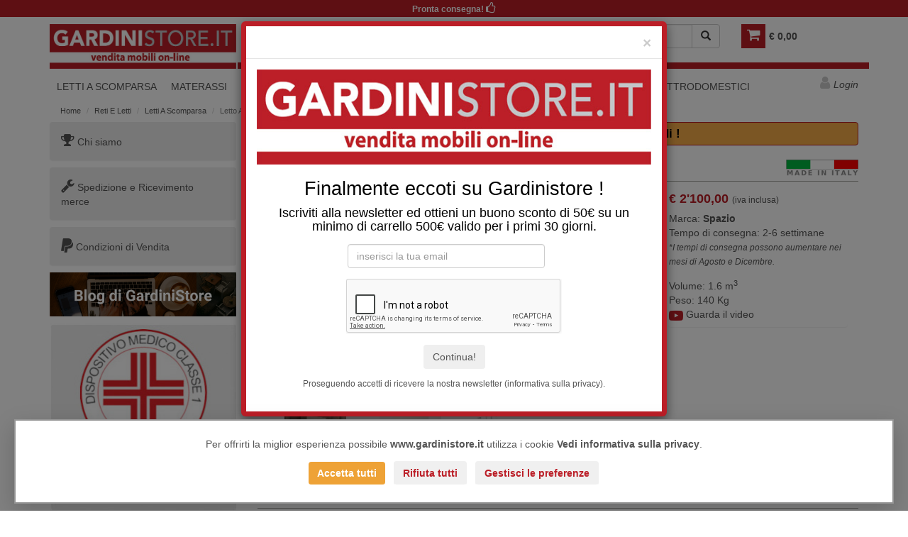

--- FILE ---
content_type: text/html; charset=UTF-8
request_url: https://www.gardinistore.it/it/prod/78609
body_size: 18426
content:
<!DOCTYPE html>
<html>
<head>
<script src="//www.gardinistore.it/js/jquery-1.10.1.min.js?1749023577" type="text/javascript"></script><script src="//www.gardinistore.it/js/bootstrap/js/bootstrap.min.js?1749023577" type="text/javascript"></script><script src="//www.gardinistore.it/js/jqueryui/jquery-ui-1.10.4.custom.min.js?1749023577" type="text/javascript"></script><script src="//www.gardinistore.it/js/common.js?1749023577" type="text/javascript"></script><link href="//www.gardinistore.it/js/bootstrap/css/bootstrap.min.css?1749023577" media="screen" rel="stylesheet" type="text/css" /><link href="//www.gardinistore.it/js/font-awesome-4.2.0/css/font-awesome.min.css?1749023577" media="screen" rel="stylesheet" type="text/css" /><link href="//www.gardinistore.it/s/main.css?1749023577" media="screen" rel="stylesheet" type="text/css" /><link href="//www.gardinistore.it/js/jqueryui/cupertino/jquery-ui-1.10.4.custom.css?1749023577" media="screen" rel="stylesheet" type="text/css" />		<meta http-equiv="content-type" content="text/html;charset=UTF-8">
		<meta http-equiv="X-UA-Compatible" content="IE=edge">
		<meta name="viewport" content="width=device-width, initial-scale=1.0">
		<meta name="skype_toolbar" content="skype_toolbar_parser_compatible">
		
		<link rel="icon" href="https://www.gardinistore.it//favicon.ico" type="image/x-icon">
		
		<meta name="language" content="it">
		<title>Letto a scomparsa piazza e mezza Spazio Prof. 62 – Design salvaspazio | Gardinistore.it</title>
		<meta name="description" content="Letto a scomparsa verticale piazza e mezza Spazio Prof. 62 con rete a doghe inclusa. Struttura in melaminico, colori personalizzabili, apertura assistita. Perfetto per ottimizzare gli spazi! Scoprilo su Gardinistore.it.">
		<meta name="author" content="Nimaia sviluppo siti e web marketing - https://www.nimaia.it/">
		
		<link rel="apple-touch-icon" href="https://www.gardinistore.it/img/touch/apple-touch-icon-60.png">
		<link rel="apple-touch-icon" sizes="76x76" href="https://www.gardinistore.it/img/touch/apple-touch-icon-76.png">
		<link rel="apple-touch-icon" sizes="120x120" href="https://www.gardinistore.it/img/touch/apple-touch-icon-120.png">
		<link rel="apple-touch-icon" sizes="152x152" href="https://www.gardinistore.it/img/touch/apple-touch-icon-152.png">
		<link rel="apple-touch-icon " sizes="180x180" href="https://www.gardinistore.it/img/touch/apple-touch-icon-180.png">
		
		<script>
			window.SITE_URL = 'https://www.gardinistore.it/';
			window.LANG_URL = 'https://www.gardinistore.it/it/';
		</script>
		
		<meta property="og:title" content="Letto a scomparsa Piazza e Mezzo Spazio prof. 62" /><meta property="og:url" content="http://www.gardinistore.it/it/prod/78609" /><meta property="og:site_name" content="GardiniStore.it" /><meta property="og:image" content="Letto a scomparsa verticale piazza e mezza Spazio Prof. 62 con rete a doghe inclusa. Struttura in melaminico, colori personalizzabili, apertura assistita. Perfetto per ottimizzare gli spazi! Scoprilo su Gardinistore.it." />
<link rel="alternate" href="https://www.gardinistore.it/it/prod/78609" hreflang="it">
<link rel="alternate" href="https://www.gardinistore.it/en/prod/13002" hreflang="en"><!-- Google Tag Manager -->
<script>(function(w,d,s,l,i){w[l]=w[l]||[];w[l].push({'gtm.start':
new Date().getTime(),event:'gtm.js'});var f=d.getElementsByTagName(s)[0],
j=d.createElement(s),dl=l!='dataLayer'?'&l='+l:'';j.async=true;j.src=
'https://www.googletagmanager.com/gtm.js?id='+i+dl;f.parentNode.insertBefore(j,f);
})(window,document,'script','dataLayer','GTM-KHXVGW2');</script>
<!-- End Google Tag Manager --><link href="//www.gardinistore.it/js/fancybox/jquery.fancybox.css?1749023577" media="screen" rel="stylesheet" type="text/css" /><script src="//www.gardinistore.it/js/fancybox/jquery.fancybox.pack.js?1749023577" type="text/javascript"></script><link rel="canonical" href="https://www.gardinistore.it/it/prod/78609" /><script src="//www.gardinistore.it/js/ekko-lightbox/ekko-lightbox.min.js?1749023577" type="text/javascript"></script><link href="//www.gardinistore.it/js/ekko-lightbox/ekko-lightbox.min.css?1749023577" media="screen" rel="stylesheet" type="text/css" /><link href="//www.gardinistore.it/js/owl/owl.carousel.css?1749023577" media="screen" rel="stylesheet" type="text/css" /><link href="//www.gardinistore.it/js/owl/owl.theme.css?1749023577" media="screen" rel="stylesheet" type="text/css" /><script src="//www.gardinistore.it/js/owl/owl.carousel.min.js?1749023577" type="text/javascript"></script>
  <style>
    @media only screen and (max-width : 480px) {
        i.collapsable:after {
          /*  questa l'ho messa perchè tanto mi aspetto che il passo successivo
              sarà quello di mettere la freccia che punta verso destra 25B6
              quando il collassabile è chiuso, quindi setuppo già tutto in modo
              da rendere la modifica minimale, poi si vedrà
          */
          content: '\25BC';
          font-style: normal;
        }

        i.collapsable.open:after {
          content: '\25BC' !important;
        }
    }
  </style>
<script>
$(function(){
  // per gestire l'attivazione del primo tab senza preoccuparmi di quale tab c'è
  $('.nav-tabs a:first').tab('show');

  $('.accessorio input').bind('change', addAccessori);

  $('.sbmt-cart').bind('click', function(){
    var $frm_cart = $('#frm-cart');
    var $qta = $(this).prev('input[name=qta]').clone();

    // check configurazione
    if (!$('#frm-cart input[name=add]').val()){
      alert('Non hai selezionato le finiture desiderate');
      return false;
    }

    $('.accessorio input:checked').each(function(index,el){
      var $hidden = $('<input>').attr({
        type: 'hidden',
        name: 'id_accessori[]',
        value: $(el).val()
      });

      $hidden.appendTo($frm_cart);
    });

    $qta.appendTo($frm_cart);

    $frm_cart.submit();
  });
  
  
  $('#modal-scrivici').bind('click', function(){
      $.fancybox({
        type:'ajax',
        href:'https://www.gardinistore.it/it/prodotto_modal_scrivici.php?id_super=8551'
      });

      return false;
    });
});

function formatMoney(n){
  var c = "2",
      d = ",",
      t = "'",
      s = n < 0 ? "-" : "",
      i = parseInt(n = Math.abs(+n || 0).toFixed(c)) + "",
      j = (j = i.length) > 3 ? j % 3 : 0;

   return s + (j ? i.substr(0, j) + t : "") + i.substr(j).replace(/(\d{3})(?=\d)/g, "$1" + t) + (c ? d + Math.abs(n - i).toFixed(c).slice(2) : "");
}

function addAccessori(){
  var extra_euro = 0,
      accessori = [];

  $('.accessorio input:checked').each(function(index,el){
    var $el = $(el);
    accessori.push($el.val());
    extra_euro += parseFloat($el.attr('data-euro'));
  });

  $('span[data-price-unformatted]').each(function(index, el){
    var $el = $(el);
    var new_price = parseFloat($el.attr('data-price-unformatted')) + extra_euro;
    $el.html(formatMoney(new_price));
  });

  $('s[data-price-unformatted]').each(function(index, el){
    var $el = $(el);
    var new_price = parseFloat($el.attr('data-price-unformatted')) + extra_euro;
    $el.html('&euro; '+ formatMoney(new_price));
  });
}

// tracking anayltics aggiunta prodotti nel carrello
function addToCartTrack(){
  
}

dataLayer.push({ ecommerce: null });
dataLayer.push({"nimaia_pageView":"product","nimaia_category":"Letti a scomparsa","nimaia_productIds":83459,"nimaia_value":2100});

</script>
</head>

<body itemscope="" itemtype="http://schema.org/Product">

  <form id="frm-cart" action="https://www.gardinistore.it/it/cart/update.php" onsubmit="return alertVarianti()">
    <input type="hidden" name="add" value="">
  </form>

  		<div id="fb-root"></div>
		<script>(function(d, s, id) {
			var js, fjs = d.getElementsByTagName(s)[0];
			if (d.getElementById(id)) return;
			js = d.createElement(s); js.id = id;
			js.src = "//connect.facebook.net/it_IT/sdk.js#xfbml=1&version=v2.3";
			fjs.parentNode.insertBefore(js, fjs);
		}(document, 'script', 'facebook-jssdk'));</script>
		        <script src='https://www.google.com/recaptcha/api.js' async defer></script>
        <style>
      div.g-recaptcha * { width: 100%; text-align: center; margin: auto; }
    </style>
    <div class="modal fade" id="modalrichiedibuono" tabindex="-1" role="dialog" aria-labelledby="myModalLabel" aria-hidden="true">
      <div class="modal-dialog">
        <div class="modal-content" style="border: 7px solid #bb1e27;">
          <div class="modal-header" style="padding-bottom:30px;">
            <button type="button" class="close" data-dismiss="modal"><span aria-hidden="true">&times;</span><span class="sr-only">Close</span></button>
          </div>
          <div class="modal-body">
            <div style="text-align: center;">
              <img id="logo" src="https://www.gardinistore.it/img/logo.png" alt="GardiniStore.it">
            </div>

            <div id="msg_pophover_buono"></div>

            <form  id="modal-discount-frm" action="https://www.gardinistore.it/modal-discount/update.php" method="post">
              <div style="margin-top:20px;">
                <h4 style="text-align: center;"><span style="font-size: 1.5em;"> <span style="color: #000000;">Finalmente eccoti su Gardinistore !</span></span></h4>
<h4 style="text-align: center;"><span style="color: #000000;"> <span style="font-weight: normal;"> <span style="color: #000000;">Iscriviti alla newsletter ed ottieni un buono sconto di 50€ su un minimo di carrello 500€ valido per i primi 30 giorni.</span></span></span></h4>              </div>


              <div id="pophover-msg-wrapper"></div>

              <div style="margin-top:15px;">
                <input class="form-control" type="text" name="email" id="modal_email" value="" title="inserisci la tua email" placeholder="inserisci la tua email" style="width: 50%;margin-left:23%;"/>
              </div>

              <div style="margin:15px 0;">
                    <div class="g-recaptcha" data-sitekey="6Lf16pUUAAAAAI8XRmnzMATiTHMNS2SzEBqfYCQ0"></div>
                  </div>

              <div id="pophover-submit" style="text-align: center;">
                <input type="submit" class="btn" value="Continua!">
              </div>

              <div style="margin-top:10px; margin-bottom: 15px; text-align: center;">
                <small>Proseguendo accetti di ricevere la nostra newsletter (<a href="https://www.gardinistore.it/it/page/privacy_policy" target="blank">informativa sulla privacy</a>).</small>
              </div>
                
            </form>
          </div>
        </div>
      </div>
    </div>
    <script type="text/javascript">
    $(function(){
      $('#modal-discount-frm').submit(function(e){
        e.preventDefault();
        var privacy = $("#privacy").is(':checked');
        jQuery.ajax({
          url: 'https://www.gardinistore.it/modal-discount/update.php',
          type: 'post',
          dataType: 'json',
          data: $('#modal-discount-frm').serialize(),
          success: function(response) {
            if(response.ok) {
              $('#pophover-msg-wrapper').html(response.ok)
              window.setTimeout(function(){;
                $('#modalrichiedibuono').modal('hide');
              }, 5000);
            } else {
              $('#pophover-msg-wrapper').html(response.error);
            }
          }
        });
      });
    });

        $('#modalrichiedibuono').on("shown.bs.modal", function (e) {
        var exdate = new Date();
        exdate.setDate(exdate.getDate() + 2);
        document.cookie = 'popdiscount-20211110=1; expires=' + exdate.toUTCString() + ';path=/';
    });
    </script>
    <!-- Google Tag Manager (noscript) -->
<noscript><iframe src="https://www.googletagmanager.com/ns.html?id=GTM-KHXVGW2"
height="0" width="0" style="display:none;visibility:hidden"></iframe></noscript>
<!-- End Google Tag Manager (noscript) -->		<script>
		function loadPophover(){
			if($('#modalrichiedibuono').length){
				setTimeout( function(){ 
					$('#modalrichiedibuono').modal('show');
				}, 500);
			}
		}
		</script>
				
		<script>
		
		const cookieName = 'cookie_consent';
		
		let jq;
		
		// defaults
		const pref = {
			ad_storage: 'denied',
			analytics_storage: 'denied',
			functionality_storage: 'denied',
			personalization_storage: 'denied',
			security_storage: 'denied',
		};
		
		// @see https://developers.google.com/tag-platform/devguides/consent
		// @see https://developers.google.com/tag-platform/gtagjs/reference#consent
		// Key Point: The consent command must be called on every page on your site.
		window.dataLayer = window.dataLayer || [];
		window.gtag = function () { window.dataLayer.push(arguments); };
		window.gtag('consent', 'default', pref);
		
		const getCookie = function (name) {
			const value = "; " + document.cookie;
			const parts = value.split("; " + name + "=");
			if (parts.length == 2) {
				return parts.pop().split(";").shift();
			}
		};
		
		const cookieBarClose = function () {
			document.querySelectorAll('.cookie-bar')[0].style.display = 'none';
			jq('.cookie-pref .modal').modal('hide');
		};
		
		const consentAll = function () {
			const updatedPref = {};
			for (const type in pref) {
				updatedPref[type] = 'granted';
			}
			
			updateConsent(updatedPref);
		};
		
		const rejectAll = function () {
			const updatedPref = {};
			for (const type in pref) {
				updatedPref[type] = 'denied';
			}
			
			updateConsent(updatedPref);
		};
		
		const updateConsent = function (updatedPref) {
			for (const type in pref) {
				const isGranted = updatedPref[type] && "granted" === updatedPref[type];
				pref[type] = isGranted ? 'granted' : 'denied';
			}
			
			window.gtag('consent', 'update', pref);
			window.dataLayer.push({ 'event': 'nimaia_cookie_consent' });
			
			const expires = new Date();
			expires.setDate(expires.getDate() + 3650);
			
			const cookie = [];
			cookie.push(encodeURIComponent(cookieName) + "=" + JSON.stringify(pref));
			cookie.push("path=/");
			cookie.push("expires=" + expires.toUTCString());
			cookie.push("secure=true");
			cookie.push("samesite=none");
			document.cookie = cookie.join("; ");
		};
		
		const registeredConsent = getCookie(cookieName);
		
		if (typeof registeredConsent == "undefined") {
			window.addEventListener('DOMContentLoaded', function(){
				const bar = document.querySelectorAll('.cookie-bar');
				
				if (bar.length > 0) {
					bar[0].style.display = 'block';
				} else {
					console.error('.cookie-bar non esistente');
				}
			});
		} else {
			updateConsent(JSON.parse(registeredConsent));
		}
		
		// Questo file js è critico e deve essere eseguito prima dell'arrivo di gtm
		// Per non tirarmi dietro nella critical chain anche jquery e tutto il resto
		// mi assicuro che jquery sia caricato, con una verifica ogni tot millisecondi
		//
		// potrei scrivere in vanilla js ma la modal di boostrap è un plugin di jquery quindi non posso fare a meno di fare così
		// passando a bootstrap 5 dove non c'è più jquery si potrà riscrivere tutto questo codice per usare vanillajs
		const ensureJqueryIsLoaded = function(callback) {
			if (typeof window['$'] !== "undefined") {
				jq = window['$'];
				callback();
				return;
			}
			
			setTimeout(function(){ ensureJqueryIsLoaded(callback); }, 250);
		};
		
		ensureJqueryIsLoaded(function(){
			jq(document)
			.on('click', '[data-cookie-accept-all]', function () {
				consentAll();
				cookieBarClose();
				
				return false;
			})
			.on('click', '[data-cookie-reject-all]', function () {
				rejectAll();
				cookieBarClose();
				
				return false;
			})
			.on('click', '[data-cookie-manage]', function () {
				jq('.cookie-pref .modal')
				.on('hidden.bs.modal', function(){
					const registeredConsent = getCookie(cookieName);
					
					if (typeof registeredConsent == "undefined") {
						const bar = document.querySelectorAll('.cookie-bar');
						
						if (bar.length > 0) {
							bar[0].style.display = 'block';
						} else {
							console.error('.cookie-bar non esistente');
						}
					}
				})
				.on('show.bs.modal', function(){
					for (const type in pref) {
						jq('input[name='+ type +']').prop('checked', pref[type] == 'granted');
					}
				})
				.modal('show');
				
				document.querySelectorAll('.cookie-bar')[0].style.display = 'none';
				
				return false;
			})
			.on('click', '[data-cookie-set-all]', function () {
				const value = parseInt(jq(this).attr('data-cookie-set-all'));
				jq('input[data-cookie-group]').prop('checked', value);
				
				return false;
			})
			.on('click', '[data-cookie-save]', function () {
				const accept = jq('input[data-cookie-group][name=optional]').prop('checked');
				if (accept) {
					consentAll();
				} else {
					rejectAll();
				}
				
				cookieBarClose();
				
				return false;
			});
		});
		
		</script>
		
		
		<div class="cookie-pref" >
		<div class="cookie-bar shadow-lg border" style="display:none">
		<div class="container cookie-bar-content">
		<p class="text-content">  Per offrirti la miglior esperienza possibile <b>www.gardinistore.it</b> utilizza i cookie
		<a  id="informativa" href="https://www.gardinistore.it/it/page/privacy_policy" id="link_privacy"> Vedi informativa sulla privacy</a>.
		</p>
		<div class="cookie-bar-main" data-cookiebar-main>
		<a class="btn btn-primary px-4 d-block d-md-inline-block mb-2 mb-md-0 text-bold add-margin"  href="#" data-cookie-accept-all="1">Accetta tutti</a>
		<a class="btn btn-secondary px-4 d-block d-md-inline-block mb-2 mb-md-0 add-margin"  href="#" data-cookie-reject-all="1">Rifiuta tutti </a>
		<a class="btn btn-secondary px-4 d-block d-md-inline-block mb-2 mb-md-0 add-margin g-preferenze"  href="#" data-cookie-manage="1">Gestisci le preferenze</a>
		</div>
		</div>
		</div>
		<div class="modal fade" tabindex="-1" role="dialog" data-backdrop="static">
		<div class="modal-dialog modal-dialog-scrollable modal-dialog-centered" role="document">
		<div class="modal-content">
		<div class="modal-header" style="display:block !important;">
		<h5 class="modal-title" style="text-align:center; font-weight:bold" >Preferenze sui cookie</h5>
		</div>
		
		<div class="modal-body">
		<div class="container-fluid">
		<div class="row">
		<div class="col-12 mb-4 text-center modal-buttons">
		<a class="btn btn-small btn-secondary add-margin" href="#" data-cookie-set-all="0"><i class="fa fa-times-circle"></i> Rifiuta tutti</a>
		<a class="btn btn-small btn-primary add-margin" href="#" data-cookie-set-all="1"><i class="fa fa-check-circle"></i> Accetta tutti</a>
		</div>
		
						<div class="col-2 mb-4">
				<div class="custom-control custom-switch tooltip-test"  title="">
									<input  type="checkbox" id ="cookie_type_" checked="checked" class="custom-control-input " disabled>
									<label  class="custom-control-label" for="cookie_type_">&nbsp; Cookie essenziali</label>
				</div>
				</div>
				<div class="col-10 mb-4">
				<p style="margin-left:15px;">Utilizzati per le funzionalità vitali del sito, per garantire un esperienza utente ottimale</p>
				</div>
				
								<div class="col-2 mb-4">
				<div class="custom-control custom-switch tooltip-test"  title="Sempre necessari">
									<input type="checkbox" id="cookie_type_optional" data-cookie-group name="optional" value="1" class="custom-control-input">
									<label  class="custom-control-label" for="cookie_type_optional">&nbsp; Cookie opzionali</label>
				</div>
				</div>
				<div class="col-10 mb-4">
				<p style="margin-left:15px;">Per funzionalità relative al marketing, alle statistiche e tutte quelle non ritenute essenziali</p>
				</div>
				
							
			</div>
			</div>
			</div>
			
			<div class="modal-footer" style="display:block; text-align:center;">
			<a class="btn btn-small btn-primary" href="#" data-cookie-save><i class="fa fa-check-circle"></i> Salva le preferenze</a>
			</div>
			</div>
			</div>
			</div>
			</div>
			
			<script>
			$(function(){
				loadPophover();
			});
			</script>
						<div class="pronta-consegna"><a href="https://www.gardinistore.it/it/pronta_consegna.php">Pronta consegna! <i class="fa Example of thumbs-o-up fa-thumbs-o-up" aria-hidden="true"></i></a></div>
			<header class="container">
			
			<div class="row">
			<div class="col-md-3 col-sm-5 col-xs-9">
						<a href="https://www.gardinistore.it"><img id="logo" src="https://www.gardinistore.it/img/logo.png" alt="gardinistore.it - Mobili on line" title="gardinistore.it - Mobili on line" ></a>
			</div>
			
			<div class="col-xs-3 visible-xs text-right">
			<button type="button" class="navbar-toggle collapsed" data-toggle="collapse" data-target="#navbar" aria-expanded="false" aria-controls="navbar">
			<span class="icon-bar"></span>
			<span class="icon-bar"></span>
			<span class="icon-bar"></span>
			</button>
			</div>
			
			<div class="col-md-3 hidden-xs text-right hidden-sm">          
			<div class="pull-left" style="margin-left: 40px">
			<span class="tel"><i class="fa fa-lg fa-phone"></i><a href="tel:+39 0541932927" target="_blank"> +39 0541 932927</a></span><br />
			<small>Lunedì-Sabato 9-12/15-19</small>
			</div>
			</div>
			
			<div id="social" class="col-md-2 hidden-xs text-right hidden-sm">
			&nbsp;
			<a href="https://www.facebook.com/GARDINISTORE/" class="socialtop" target="_blank"><img src="https://www.gardinistore.it/img/social01.png" width="24px"></a>
			<a href="https://www.instagram.com/gardinistore.it/" class="socialtop" target="_blank"><img src="https://www.gardinistore.it/img/social02.png" width="24px"></a>
			<br/>
			<a href="https://www.youtube.com/channel/UCFoGvr75Vl5RerU3uJGqvpA" class="socialtop" target="_blank"><img src="https://www.gardinistore.it/img/social04.png" width="24px"></a>
			<a href="https://www.tiktok.com/@gardiniperarredare?is_from_webapp=1&sender_device=pc" class="socialtop" target="_blank"><img src="https://www.gardinistore.it/img/social03.png" width="24px"></a>
			</div>
			
			<div id="search" class="col-md-2 col-sm-5 col-xs-12">
			<form action="https://www.gardinistore.it/it/search.php">
			<div class="input-group">
			<input id="search-field" type="text" class="form-control grey-search" placeholder="cerca" name="q" value="">
			<span class="input-group-btn">
			<button class="btn btn-default" type="submit"><span class="glyphicon glyphicon-search"></span></button>
			</span>
			</div>
			</form>
			</div>
			
			<div class="col-md-2 col-sm-2">
			<div class="cart">
			<a style="text-decoration:none" href="https://www.gardinistore.it/it/cart/"><div class="icon"><span class="fa fa-shopping-cart"></span></div></a>
			
			<a style="float:left; padding-left:5px;" href="https://www.gardinistore.it/it/cart/"><b> € 0,00</b></a>
			</div>
			</div>
			<div id="header-separator" class="visible-lg">&nbsp;</div>
			</div>
			
			<nav class="navbar navbar-default">
							<div id="navbar" class="navbar-collapse collapse">
				        <ul class="nav navbar-nav">
          <li class="header-tel-mobile d-md-block"><a href="tel:+39 0541932927" target="_blank"><i class="fa fa-phone"></i>+39 0541 932927</a></li>
                        <li class="dropdown">
                <a href="#" class="dropdown-toggle" data-toggle="dropdown" role="button" aria-expanded="false">LETTI A SCOMPARSA</a>
                <ul class="dropdown-menu" role="menu">
                            <li><a href="https://www.gardinistore.it/it/cat/letti-a-castello-a-scomparsa">Letti a Castello a Scomparsa</a></li>
                            <li><a href="https://www.gardinistore.it/it/cat/letti-singoli-a-scomparsa">Letti Singoli a Scomparsa</a></li>
                            <li><a href="https://www.gardinistore.it/it/cat/letti-matrimoniali-a-scomparsa">Letti Matrimoniali a Scomparsa</a></li>
                            <li><a href="https://www.gardinistore.it/it/cat/letti-a-scomparsa-orizzontale">Letti a Scomparsa Orizzontale</a></li>
              </ul>              <li class="dropdown">
                <a href="#" class="dropdown-toggle" data-toggle="dropdown" role="button" aria-expanded="false">MATERASSI</a>
                <ul class="dropdown-menu" role="menu">
                            <li><a href="https://www.gardinistore.it/it/cat/dorelan-saldi">Dorelan Saldi</a></li>
                            <li><a href="https://www.gardinistore.it/it/cat/topper">Topper</a></li>
                            <li><a href="https://www.gardinistore.it/it/cat/materassi-in-lattice">Tutti i materassi</a></li>
                            <li><a href="https://www.gardinistore.it/it/cat/materassi-watergel">Materassi Watergel</a></li>
                            <li><a href="https://www.gardinistore.it/it/cat/materassi-memory">Materassi Memory</a></li>
                            <li><a href="https://www.gardinistore.it/it/cat/materassi-a-molle-indipendenti">Materassi a Molle Indipendenti</a></li>
                            <li><a href="https://www.gardinistore.it/it/cat/materassi-a-molle">Materassi a Molle</a></li>
                            <li><a href="https://www.gardinistore.it/it/cat/materassi-per-culla">Materassi KIDS</a></li>
                            <li><a href="https://www.gardinistore.it/it/cat/guanciali">Cuscini</a></li>
              </ul>              <li class="dropdown">
                <a href="#" class="dropdown-toggle" data-toggle="dropdown" role="button" aria-expanded="false">RETI E LETTI</a>
                <ul class="dropdown-menu" role="menu">
                            <li><a href="https://www.gardinistore.it/it/cat/reti-ortopediche">Reti ortopediche</a></li>
                            <li><a href="https://www.gardinistore.it/it/cat/letti-matrimoniali">Letti matrimoniali</a></li>
                            <li><a href="https://www.gardinistore.it/it/cat/letti-imbottiti">Letti imbottiti</a></li>
                            <li><a href="https://www.gardinistore.it/it/cat/letti-in-ferro-battuto">Letti in ferro battuto</a></li>
                            <li><a href="https://www.gardinistore.it/it/cat/letti-a-scomparsa">Letti a scomparsa</a></li>
                            <li><a href="https://www.gardinistore.it/it/cat/letti-a-castello">Letti a castello</a></li>
                            <li><a href="https://www.gardinistore.it/it/cat/letti-tondi">Letti tondi</a></li>
                            <li><a href="https://www.gardinistore.it/it/cat/letti-a-una-piazza-e-mezzo">Letti una piazza e mezzo</a></li>
                            <li><a href="https://www.gardinistore.it/it/cat/letti-singoli">Letti singoli</a></li>
                            <li><a href="https://www.gardinistore.it/it/cat/letti-camera">Letti</a></li>
                            <li><a href="https://www.gardinistore.it/it/cat/biancheria">Biancheria da letto</a></li>
              </ul>              <li class="dropdown">
                <a href="#" class="dropdown-toggle" data-toggle="dropdown" role="button" aria-expanded="false">CAMERETTE</a>
                <ul class="dropdown-menu" role="menu">
                            <li><a href="https://www.gardinistore.it/it/cat/composizioni-letti-camerette">Composizioni Letti Camerette</a></li>
              </ul>              <li class="dropdown">
                <a href="#" class="dropdown-toggle" data-toggle="dropdown" role="button" aria-expanded="false">SOGGIORNO</a>
                <ul class="dropdown-menu" role="menu">
                            <li><a href="https://www.gardinistore.it/it/cat/divani-letto-matrimoniale-e-singolo">Divani letto matrimoniale e singolo</a></li>
                            <li><a href="https://www.gardinistore.it/it/cat/divani-lineari-18862">Divani lineari</a></li>
                            <li><a href="https://www.gardinistore.it/it/cat/poltrone-e-pouf">Poltrone e Pouf</a></li>
                            <li><a href="https://www.gardinistore.it/it/cat/madie-e-credenze">Madie e Credenze</a></li>
              </ul>              <li class="dropdown">
                <a href="#" class="dropdown-toggle" data-toggle="dropdown" role="button" aria-expanded="false">TAVOLI</a>
                <ul class="dropdown-menu" role="menu">
                            <li><a href="https://www.gardinistore.it/it/cat/tavoli-fissi">Tavoli fissi</a></li>
                            <li><a href="https://www.gardinistore.it/it/cat/tavoli-allungabili">Tavoli allungabili</a></li>
                            <li><a href="https://www.gardinistore.it/it/cat/tavoli-tondi">Tavoli tondi</a></li>
                            <li><a href="https://www.gardinistore.it/it/cat/consolle">Tavoli consolle</a></li>
                            <li><a href="https://www.gardinistore.it/it/cat/tavolini">Tavolini da salotto</a></li>
              </ul>              <li class="dropdown">
                <a href="#" class="dropdown-toggle" data-toggle="dropdown" role="button" aria-expanded="false">SEDIE</a>
                <ul class="dropdown-menu" role="menu">
                            <li><a href="https://www.gardinistore.it/it/cat/sedie-soggiorno">Sedie</a></li>
              </ul>              <li class="dropdown">
                <a href="#" class="dropdown-toggle" data-toggle="dropdown" role="button" aria-expanded="false">COMPLEMENTI</a>
                <ul class="dropdown-menu" role="menu">
                            <li><a href="https://www.gardinistore.it/it/cat/specchi">Specchi</a></li>
                            <li><a href="https://www.gardinistore.it/it/cat/oggettistica">Oggettistica</a></li>
              </ul>              <li class="dropdown">
                <a href="#" class="dropdown-toggle" data-toggle="dropdown" role="button" aria-expanded="false">ELETTRODOMESTICI</a>
                <ul class="dropdown-menu" role="menu">
                            <li><a href="https://www.gardinistore.it/it/cat/asciugatrici">Asciugatrici</a></li>
                            <li><a href="https://www.gardinistore.it/it/cat/lavatrici">Lavatrici</a></li>
                            <li><a href="https://www.gardinistore.it/it/cat/elettrodomestici-14931">Elettrodomestici</a></li>
                        </ul>
        </ul>
        									<p class="header-login-desktop hidden-md-down"><i class="fa fa-user"></i><a href="https://www.gardinistore.it/it/account">Login</a></p>
									</div><!--/.nav-collapse -->
							</nav>
			
		</header>
				<div class="container">
		<ol class="breadcrumb">
						<li itemscope itemtype="http://data-vocabulary.org/Breadcrumb"><a href="https://www.gardinistore.it/it/" itemprop="url"><span itemprop="title">Home</span></a></li>
								<li itemscope itemtype="http://data-vocabulary.org/Breadcrumb"><a href="https://www.gardinistore.it/it/cat/letti" itemprop="url"><span itemprop="title">Reti E Letti</span></a></li>
								<li itemscope itemtype="http://data-vocabulary.org/Breadcrumb"><a href="https://www.gardinistore.it/it/cat/letti-a-scomparsa" itemprop="url"><span itemprop="title">Letti A Scomparsa</span></a></li>
				<li class="active">Letto A Scomparsa Piazza E Mezzo Spazio Prof. 62</li>		</ol>
		</div>
		
  <main class="container">
    <div class="row">
      <div class="col-md-9 col-md-push-3">
              <div class="msg-promozionale">
        -40% alla pagina Materassi - Dorelan Saldi !      </div>
              <p class="h2" itemprop="name">
          Letto a scomparsa Piazza e Mezzo Spazio prof. 62                      <img src="https://www.gardinistore.it/img/made_in_italy.png" style="float:right; width: 27%; max-width:102px;" alt="Made in Italy"/>
                    </p>

        <div class="rows">
          <div class="col-md-8 text-center">
                 <script type="text/javascript">
        $(function(){
          var owl = $(".owl-carousel");
          owl.owlCarousel({
              items : 4, // items above 1199
              itemsDesktop : [1199,4], // items belows 1199
              itemsDesktopSmall : [991,4], // below 991
              itemsTablet: [991,4], //
              itemsMobile : [479,3], // itemsMobile disabled - inherit from itemsTablet option
              navigation: true,
              pagination: false,
              scrollPerPage : true,
              navigationText : false
          });
          // Custom Navigation Events
          $(".next").click(function(){ owl.trigger('owl.next'); })
          $(".prev").click(function(){ owl.trigger('owl.prev'); })
          $(".play").click(function(){ owl.trigger('owl.play',1000); }) //owl.play event accept autoPlay speed as second parameter
          $(".stop").click(function(){ owl.trigger('owl.stop'); })

          $('a[data-toggle="lightbox"]')
            .on('click',
              function(event){
                event.preventDefault();
                $(this).ekkoLightbox({
                  onShown: moveClose
                });
              }
            )

          function moveClose(){
            var close_button_css = {
              'position'     : 'absolute',
              'right'        : 0,
              'opacity'      : 1,
              'color'        : 'white',
              'margin-right' : '-7px',
              'margin-top'   : '-7px',
              'font-size'    : '3.5rem'
            };

            var close_icon_css = {
              'text-shadow'      : '0px 0px 2px #999',
              'border-radius'    : '50%',
              'width'            : '35px',
              'background-color' : 'rgba(10,10,10,.5)',
              'float'            : 'right'
            };

            var common_arrow_style = {
              'margin'          : 0,
              'width'           : '45px',
              'border-radius'   : '50%',
              'background-color': 'rgba(10,10,10,.5)',
              'text-align'      : 'center'
            };

            var left_arrow_style = {
              'float': 'left',
              'margin-left': '-30px',
              'padding': '0 3px 3px 0'
            };

            var right_arrow_style = {
              'float': 'right',
              'margin-right': '-30px',
              'padding': '0 0 3px 3px',
            };

            var original_overlay =  $('.ekko-lightbox-nav-overlay');
            var arrows           = original_overlay.find('a > span');
            var overlay          = document.createElement('div');
            var close_button     = $('.ekko-lightbox .modal-header').find('button.close');
            var close_icon       = close_button.find('span');

            arrows.on('click', fitSize);
            overlay.classList.add('ekko-lightbox-nav-overlay');
            overlay.setAttribute('style', 'z-index:2; height: 15px;');

            for(var property in close_button_css)
              close_button.css(property, close_button_css[property]);

            for(var property in close_icon_css)
              close_icon.css(property, close_icon_css[property]);
            $(overlay).append(close_button);

            $.each(
              arrows,
              function(i, elem){
                var element = $(elem);
                var arrow = element.text();
                console.log(arrow);
                var span = $('<span></span>');
                var additional_properties;

                span.text(arrow);

                for(var property in common_arrow_style)
                  span.css(property, common_arrow_style[property]);

                switch(arrow){
                  case '❯':
                    additional_properties = right_arrow_style;
                    break;
                  case '❮':
                    additional_properties = left_arrow_style;
                    break;
                }

                for(var property in additional_properties)
                  span.css(property, additional_properties[property]);

                element.empty();
                element.append(span);
              }
            )


            fitSize(200);


            $('.ekko-lightbox .ekko-lightbox-container').append($(overlay));
          }

          function fitSize(timeout){
            if($(window).width() <= 750 && $(window).width() > $(window).height()){
              setTimeout(function(){
                $(".ekko-lightbox .modal-dialog").css('max-width', $(".ekko-lightbox-item img").width() + 'px');
              }, timeout || 75);
            }
          }
        });
      </script>

      <div id="img-gallery">
        <div id="lightGallery">
          <a href="https://www.gardinistore.it/data/prod/large/78609_8551-62008.jpg" data-toggle="lightbox" data-gallery="78609">
            <img class="gallery-img-th" rel="0" src="https://www.gardinistore.it/data/prod/big/78609_8551-62008.jpg" title="Letto a scomparsa Piazza e Mezzo Spazio prof. 62" alt="Letto a scomparsa piazza e mezza Spazio Prof. 62 – Design salvaspazio | Gardinistore.it" itemprop="image"/>
          </a>
                      <div  class="miniature text-center center-block owl-carousel owl-theme">
                              <a href="https://www.gardinistore.it/data/prod/large/78609_8551-62009.jpg" class="gallery-img-th" rel=1  data-toggle="lightbox" data-gallery="78609">
                  <img src="https://www.gardinistore.it/data/prod/thumb/78609_8551-62009.jpg" alt="Letto a scomparsa Piazza e Mezzo Spazio prof. 62" />                </a>
                                <a href="https://www.gardinistore.it/data/prod/large/78609_8551-63872.jpg" class="gallery-img-th" rel=2  data-toggle="lightbox" data-gallery="78609">
                  <img src="https://www.gardinistore.it/data/prod/thumb/78609_8551-63872.jpg" alt="Letto a scomparsa Piazza e Mezzo Spazio prof. 62" />                </a>
                                <a href="https://www.gardinistore.it/data/prod/large/78609_8551-64825.jpg" class="gallery-img-th" rel=3  data-toggle="lightbox" data-gallery="78609">
                  <img src="https://www.gardinistore.it/data/prod/thumb/78609_8551-64825.jpg" alt="Letto a scomparsa Piazza e Mezzo Spazio prof. 62" />                </a>
                            </div>
                    </div>
      </div>
      
          </div>
          <div class="col-md-4">
            <div class="panel">

                              <ul>
                                    <li>    <span class="current-price" itemprop="offers" itemscope itemtype="http://schema.org/Offer" >
      <strong class="price">
                  <link itemprop="availability" href="http://schema.org/InStock"/>
          <meta itemprop="priceCurrency" content="EUR" />
          <meta itemprop="price" content="2100.00" />
          &euro; <span data-price-unformatted="2100">2'100,00</span>
      </strong>
            <small>(iva inclusa)</small>
    </span>
    </li>
                  <li style="margin-bottom: 5px;">                    <li>Marca: <strong><a href="https://www.gardinistore.it/it/brand/spazio" itemprop="brand">Spazio</a></strong></li>
                                                      
                                         <li>
                        Tempo di consegna: 2-6 settimane                        </li>
                        <li style="margin-bottom: 15px;">
                            <small style="font-style: italic;"> *I tempi di consegna possono aumentare nei mesi di Agosto e Dicembre.</small>
                        </li>
                                      <li>
                    <span id="current-qta-max">
                                          </span>
                  </li>
                                    <li style="margin-bottom: 5px;">
                  <li id="current-volume">Volume: 1.6 m<sup>3</sup></li></li>
                  <li id="current-peso">Peso: 140 Kg</li>                  
                                    
                  
                                    <li style="margin-bottom: 5px;"><a href="#video"><i class="fa fa-youtube-play" style="color:#bb1e27;vertical-align:middle"></i> Guarda il video</a></li>
                                  </ul>
                                
                          </div>
          </div>
        </div>
       
        <div class="clearfix"></div>

                   <div class="row" style="margin:0px;padding-bottom:8px;"> 
              <p class="h4" >Scegli le finiture</p>
          </div>

          <div class="clearfix"></div>

          <script>
          var prod_config_available = [{"id_opzione1":"11004","id_opzione2":"11036"},{"id_opzione1":"11004","id_opzione2":"11037"},{"id_opzione1":"11004","id_opzione2":"11038"},{"id_opzione1":"11004","id_opzione2":"11039"},{"id_opzione1":"11004","id_opzione2":"11040"},{"id_opzione1":"11004","id_opzione2":"11041"},{"id_opzione1":"11004","id_opzione2":"11042"},{"id_opzione1":"11004","id_opzione2":"11043"},{"id_opzione1":"11004","id_opzione2":"11044"},{"id_opzione1":"11004","id_opzione2":"11045"},{"id_opzione1":"11004","id_opzione2":"11046"},{"id_opzione1":"11004","id_opzione2":"11047"},{"id_opzione1":"11004","id_opzione2":"11048"},{"id_opzione1":"11004","id_opzione2":"11049"},{"id_opzione1":"11004","id_opzione2":"11050"},{"id_opzione1":"11004","id_opzione2":"11051"},{"id_opzione1":"11004","id_opzione2":"11052"},{"id_opzione1":"11004","id_opzione2":"11053"},{"id_opzione1":"11004","id_opzione2":"11054"},{"id_opzione1":"11004","id_opzione2":"11055"},{"id_opzione1":"11004","id_opzione2":"11056"},{"id_opzione1":"11004","id_opzione2":"11057"},{"id_opzione1":"11005","id_opzione2":"11036"},{"id_opzione1":"11005","id_opzione2":"11037"},{"id_opzione1":"11005","id_opzione2":"11038"},{"id_opzione1":"11005","id_opzione2":"11039"},{"id_opzione1":"11005","id_opzione2":"11040"},{"id_opzione1":"11005","id_opzione2":"11041"},{"id_opzione1":"11005","id_opzione2":"11042"},{"id_opzione1":"11005","id_opzione2":"11043"},{"id_opzione1":"11005","id_opzione2":"11044"},{"id_opzione1":"11005","id_opzione2":"11045"},{"id_opzione1":"11005","id_opzione2":"11046"},{"id_opzione1":"11005","id_opzione2":"11047"},{"id_opzione1":"11005","id_opzione2":"11048"},{"id_opzione1":"11005","id_opzione2":"11049"},{"id_opzione1":"11005","id_opzione2":"11050"},{"id_opzione1":"11005","id_opzione2":"11051"},{"id_opzione1":"11005","id_opzione2":"11052"},{"id_opzione1":"11005","id_opzione2":"11053"},{"id_opzione1":"11005","id_opzione2":"11054"},{"id_opzione1":"11005","id_opzione2":"11055"},{"id_opzione1":"11005","id_opzione2":"11056"},{"id_opzione1":"11005","id_opzione2":"11057"},{"id_opzione1":"11006","id_opzione2":"11036"},{"id_opzione1":"11006","id_opzione2":"11037"},{"id_opzione1":"11006","id_opzione2":"11038"},{"id_opzione1":"11006","id_opzione2":"11039"},{"id_opzione1":"11006","id_opzione2":"11040"},{"id_opzione1":"11006","id_opzione2":"11041"},{"id_opzione1":"11006","id_opzione2":"11042"},{"id_opzione1":"11006","id_opzione2":"11043"},{"id_opzione1":"11006","id_opzione2":"11044"},{"id_opzione1":"11006","id_opzione2":"11045"},{"id_opzione1":"11006","id_opzione2":"11046"},{"id_opzione1":"11006","id_opzione2":"11047"},{"id_opzione1":"11006","id_opzione2":"11048"},{"id_opzione1":"11006","id_opzione2":"11049"},{"id_opzione1":"11006","id_opzione2":"11050"},{"id_opzione1":"11006","id_opzione2":"11051"},{"id_opzione1":"11006","id_opzione2":"11052"},{"id_opzione1":"11006","id_opzione2":"11053"},{"id_opzione1":"11006","id_opzione2":"11054"},{"id_opzione1":"11006","id_opzione2":"11055"},{"id_opzione1":"11006","id_opzione2":"11056"},{"id_opzione1":"11006","id_opzione2":"11057"}];
          var num_opzioni = 2;

          function getAvailableOpzioniOnSelectection(){
            // preparo l'elenco delle configurazioni
            var $selected = $('.configurazione.selected');
            // clone delle configurazioni possibili
            var cfg_valide = JSON.parse(JSON.stringify(prod_config_available));

            // se non c'è nessuna opzione selected, tutte le configurazioni sono valide
            // altrimenti preparo quelle valide basate sulle opzioni scelte
            if ($selected.length > 0){

              var length = cfg_valide.length;
              for (key=0; key<length; key++){

                keep = true;

                $selected.each(function(index,el_sel){
                  var gruppo_id = $(el_sel).data('gruppo-id');
                  var opzione_id = $(el_sel).data('opzione-id');

                  if (cfg_valide[key][gruppo_id] != opzione_id)
                    keep = false;
                });

                if (!keep)
                  delete cfg_valide[key];
              }
            }

            // ripulisco il risultato dalle opzioni non valide
            var retval = [];

            for (var key in cfg_valide)
              if (cfg_valide[key])
                retval.push(cfg_valide[key]);

            return retval;
          }

          function resetOpzione(el){

            if (!el.length)
              return;

            var gruppo_id_to_reset = $(el).data('gruppo-id');

            // rimuovo la label al gruppo delle opzioni rimosse
            var $label = $('small[data-label-gruppo-id='+gruppo_id_to_reset+']');
            $label.html('');
            $label.attr('data-opzione-selected', 0);

            // rimuovo la class selected all'opzione
            $(el).removeClass('selected');
          }

          // blocco il submit del carrello, da usare in caso tutte le varianti non siano state scelte
          function alertVarianti(){
            alert("Attenzione: per proseguire con l'acquisto devi scegliere le finiture");
            return false;
          }


          $(function(){

            var is_mobile = (findBootstrapEnvironment() == "xs");

            // (mobile) accordion attivo
            $('.panel-title > a').click(function(e) {
              if (!is_mobile){
                e.preventDefault();
                return false;
              }
              else{
                $(this).parent().find('i.collapsable')
                    .addClass('open');
              }
            });

            // (mobile) collasso i panel
            if (is_mobile)
              $('.panel-collapse').collapse("hide");

            // al click su una opzione
            $('.configurazione').bind('click', function(e){

              var $conf_gruppo = $(this).siblings('.configurazione');
              var reset_group = $(this).hasClass('selected');

              // reset delle altre configurazioni del gruppo
              $conf_gruppo.removeClass('selected disabled');

              // gestione del toggle del "selected" alla configurazione cliccata
              if (reset_group){
                // se era selected è stato tolto vanno riabilitate tutte le opzioni del gruppo
                // che siano disponibili compatibilmente alle altre opzioni selezionate degli altri gruppi
                resetOpzione($(this));

              } else {

                $conf_gruppo.addClass('disabled');
                $(this).removeClass('disabled');
                $(this).addClass('selected');

                // le configurzioni valide sono quelle basate sull'ultima scelta
                var gruppo_id = $(this).data('gruppo-id');
                var opzione_id = $(this).data('opzione-id');
                var cfg_valide = [];

                $.each(prod_config_available, function(key,cfg){
                  if (cfg[gruppo_id] == opzione_id)
                    cfg_valide.push(cfg);
                });

                // ora verifico che fra tutte le opzioni valide basate
                // sull'ultima scelta siano ancora attive quelle selected

                var $selected = $('.selected').not($(this));

                $selected.each(function(key, option){
                  var $o = $(option);
                  var gruppo_id = $o.data('gruppo-id');
                  var opzione_id = $o.data('opzione-id');
                  var keep = false;

                  $.each(cfg_valide, function(index, cfg){
                    if (opzione_id == cfg[gruppo_id])
                      keep = true;
                  });

                  if (!keep)
                    resetOpzione($o);
                });
              }

              // preparo l'elenco delle configurazioni
              var cfg_valide = getAvailableOpzioniOnSelectection();

              // verifico gli altri gruppi
              var $gruppi= $('.panel-collapse');

              $gruppi.each(function(index, panel){
                // se c'è un'opzione selezionata verifico se è ancora valida
                var $panel = $(panel);
                var $selected = $panel.find('.selected');
                var gruppo_id = $panel.data('gruppo-id');

                // se non c'è alcuna opzione selezionata
                if ($selected.length == 0){
                  $panel.find('.configurazione').addClass('disabled');

                  // disabilito tutte le opzioni;
                  // poi riattivo quelle possibili
                  $.each(cfg_valide, function(key,cfg){
                    $('.configurazione[data-opzione-id='+cfg[gruppo_id]+']').removeClass('disabled');
                  });
                }
              });


              // chiudo i panel aperti
              if (is_mobile)
                $('.panel-collapse.in').collapse('hide');



              // se ho il prodotto configurato completamente vado a caricarmi i dati suoi
              // (foto, prezzo, disponibilità, ecc)
              var $all_selected = $('.configurazione.selected');

              var prod_config = {
                lang: 'it',
                id_super: 8551              };

              $all_selected.each(function(index,el){
                var gruppo_id = $(this).data('gruppo-id');
                var opzione_id = $(this).data('opzione-id');

                // aggiorno la label del gruppo
                $label = $('small[data-label-gruppo-id='+gruppo_id+']');
                $label.html($(this).find('.caption').html());
                $label.attr('data-opzione-selected', opzione_id);

                prod_config[gruppo_id] = opzione_id;
              });

              if ($all_selected.length == num_opzioni){
                // rimuoviamo il blocco sul bottone del carrello, e aggiungiamo il tracking analytics
                $('#frm-cart').attr('onsubmit', "addToCartTrack()");

                // col prodotto configurato lancio la richiesta ajax per farmi restituire i dati del prodotto
                jQuery.ajax({
                  type: 'get',
                  url: 'https://www.gardinistore.it/ajax/prod_variante.php',
                  data: prod_config,
                  dataType: 'json',
                  success: function(response){
                    // NMNOTE le varianti non acquistabili non sono mostrare => per ora non mi preoccupo di nascondere il bottone del carrello
                    $('#frm-cart input[name=add]').val(response.id);
                    // reload gallery
                    $("#img-gallery").html(response.gallery)

                    // aggiornamento prezzi
                    $(".current-price").html(response.prezzo);
                    $("#current-sconto").html(response.sconto);
                    $("#current-risparmio").html(response.risparmio);
                    $("#current-volume").html(response.volume);
                    $("#current-peso").html(response.peso);
                    if(response.qta_max > 0)
                      $("#current-qta-max").html("Disponibile in " + response.qta_max + " pezzi");
                    else
                      $("#current-qta-max").html("");

                    const prezzoPiuBassoLi = document.querySelector('#prezzo-piu-basso');

                    if(response.prezzo_piu_basso && prezzoPiuBassoLi){
                        prezzoPiuBassoLi.style.display = 'block';
                        prezzoPiuBassoLi.querySelector('.piu-basso').innerHTML = response.prezzo_piu_basso;
                    } else if (prezzoPiuBassoLi) {
                        prezzoPiuBassoLi.style.display = 'none';
                    }

                   addAccessori();
                  }
                });

              } else {
                // riabilitiamo il blocco sul bottone del carrello
                $('#frm-cart').attr('onsubmit', "return alertVarianti()");

                // (mobile) apro il primo panel senza opzione settata
                if (is_mobile){
                  setTimeout(function(){
                    $('small[data-opzione-selected=0]:first').closest('.panel').find('.panel-collapse').collapse('show');
                  }, 500);
                }
              }
            });

            // per tutti i device
            // se ho un'unica configurazione preseleziono tutto e chiudo i pannelli
            if (prod_config_available.length == 1){
              $('.configurazione').click();
              // chiudo i pannelli
              $('.panel-collapse').collapse("hide");
            }

          });

          document.addEventListener('DOMContentLoaded', () => {
            const info_prezzo_piu_basso = document.querySelector('#info-prezzo-piu-basso');
            if (info_prezzo_piu_basso) {
              info_prezzo_piu_basso.addEventListener('click', () => {
                  $('#modal-prezzo-piu-basso').modal('show');
              });
            }

            document.addEventListener("click", function(event) {
              if (event.currentTarget.activeElement.classList.contains('btn_richiesta_preventivo')) {
                $('#modal_richiesta_preventivo').modal('show');
              }
            });
            

          })
          </script>

          <div class="panel-group panel-finiture" id="accordion" role="tablist" aria-multiselectable="true">
                      <div class="panel panel-default">
              <div class="panel-heading" role="tab" id="h-groupid_opzione1">
                <p class="h5 panel-title">
                  <a data-toggle="collapse" data-parent="#accordion" href="#groupid_opzione1" aria-expanded="true" aria-controls="groupid_opzione1">
                    Colore Struttura: <small data-label-gruppo-id="id_opzione1" data-opzione-selected="0"></small>
                    <i class="collapsable pull-right"></i>
                  </a>
                </p>
              </div>
              <div id="groupid_opzione1" class="panel-collapse collapse in" role="tabpanel" aria-labelledby="h-groupid_opzione1" data-gruppo-id="id_opzione1">
                <div class="panel-body rows">
                                      <div class="configurazione" data-opzione-id="11004" data-gruppo-id="id_opzione1">
                      <div class="thumbnail">
                        <img src="https://www.gardinistore.it/data/opzioni/b/bianco-sq.jpg" alt="Bianco">
                      </div>
                      <div class="caption text-center">
                        Bianco                      </div>
                    </div>
                                        <div class="configurazione" data-opzione-id="11005" data-gruppo-id="id_opzione1">
                      <div class="thumbnail">
                        <img src="https://www.gardinistore.it/data/opzioni/b/betulla_sq.jpg" alt="Betulla">
                      </div>
                      <div class="caption text-center">
                        Betulla                      </div>
                    </div>
                                        <div class="configurazione" data-opzione-id="11006" data-gruppo-id="id_opzione1">
                      <div class="thumbnail">
                        <img src="https://www.gardinistore.it/data/opzioni/t/tiglio_sq.jpg" alt="Tiglio">
                      </div>
                      <div class="caption text-center">
                        Tiglio                      </div>
                    </div>
                                    </div>
              </div>
            </div>
                        <div class="panel panel-default">
              <div class="panel-heading" role="tab" id="h-groupid_opzione2">
                <p class="h5 panel-title">
                  <a data-toggle="collapse" data-parent="#accordion" href="#groupid_opzione2" aria-expanded="true" aria-controls="groupid_opzione2">
                    Colore Pannello Frontale: <small data-label-gruppo-id="id_opzione2" data-opzione-selected="0"></small>
                    <i class="collapsable pull-right"></i>
                  </a>
                </p>
              </div>
              <div id="groupid_opzione2" class="panel-collapse collapse in" role="tabpanel" aria-labelledby="h-groupid_opzione2" data-gruppo-id="id_opzione2">
                <div class="panel-body rows">
                                      <div class="configurazione" data-opzione-id="11036" data-gruppo-id="id_opzione2">
                      <div class="thumbnail">
                        <img src="https://www.gardinistore.it/data/opzioni/b/betulla_sq-11839.jpg" alt="Betulla Nobilitato">
                      </div>
                      <div class="caption text-center">
                        Betulla Nobilitato                      </div>
                    </div>
                                        <div class="configurazione" data-opzione-id="11037" data-gruppo-id="id_opzione2">
                      <div class="thumbnail">
                        <img src="https://www.gardinistore.it/data/opzioni/t/tiglio_sq-13907.jpg" alt="Tiglio Nobilitato">
                      </div>
                      <div class="caption text-center">
                        Tiglio Nobilitato                      </div>
                    </div>
                                        <div class="configurazione" data-opzione-id="11038" data-gruppo-id="id_opzione2">
                      <div class="thumbnail">
                        <img src="https://www.gardinistore.it/data/opzioni/b/bianco-12769.jpg" alt="Bianco Laccato">
                      </div>
                      <div class="caption text-center">
                        Bianco Laccato                      </div>
                    </div>
                                        <div class="configurazione" data-opzione-id="11039" data-gruppo-id="id_opzione2">
                      <div class="thumbnail">
                        <img src="https://www.gardinistore.it/data/opzioni/p/panna-73483.jpg" alt="Panna Laccato">
                      </div>
                      <div class="caption text-center">
                        Panna Laccato                      </div>
                    </div>
                                        <div class="configurazione" data-opzione-id="11040" data-gruppo-id="id_opzione2">
                      <div class="thumbnail">
                        <img src="https://www.gardinistore.it/data/opzioni/c/corda-82812.jpg" alt="Corda Laccato">
                      </div>
                      <div class="caption text-center">
                        Corda Laccato                      </div>
                    </div>
                                        <div class="configurazione" data-opzione-id="11041" data-gruppo-id="id_opzione2">
                      <div class="thumbnail">
                        <img src="https://www.gardinistore.it/data/opzioni/t/tortora-16173.jpg" alt="Tortora Laccato">
                      </div>
                      <div class="caption text-center">
                        Tortora Laccato                      </div>
                    </div>
                                        <div class="configurazione" data-opzione-id="11042" data-gruppo-id="id_opzione2">
                      <div class="thumbnail">
                        <img src="https://www.gardinistore.it/data/opzioni/g/giallo-rio-10342.jpg" alt="Giallo Rio Laccato">
                      </div>
                      <div class="caption text-center">
                        Giallo Rio Laccato                      </div>
                    </div>
                                        <div class="configurazione" data-opzione-id="11043" data-gruppo-id="id_opzione2">
                      <div class="thumbnail">
                        <img src="https://www.gardinistore.it/data/opzioni/o/oro-antico-91172.jpg" alt="Oro Antico Laccato">
                      </div>
                      <div class="caption text-center">
                        Oro Antico Laccato                      </div>
                    </div>
                                        <div class="configurazione" data-opzione-id="11044" data-gruppo-id="id_opzione2">
                      <div class="thumbnail">
                        <img src="https://www.gardinistore.it/data/opzioni/c/cipria-51365.jpg" alt="Cipria Laccato">
                      </div>
                      <div class="caption text-center">
                        Cipria Laccato                      </div>
                    </div>
                                        <div class="configurazione" data-opzione-id="11045" data-gruppo-id="id_opzione2">
                      <div class="thumbnail">
                        <img src="https://www.gardinistore.it/data/opzioni/m/mandarino-14253.jpg" alt="Mandarino Laccato">
                      </div>
                      <div class="caption text-center">
                        Mandarino Laccato                      </div>
                    </div>
                                        <div class="configurazione" data-opzione-id="11046" data-gruppo-id="id_opzione2">
                      <div class="thumbnail">
                        <img src="https://www.gardinistore.it/data/opzioni/r/rosa-confetto-18989.jpg" alt="Rosa Confetto Laccato">
                      </div>
                      <div class="caption text-center">
                        Rosa Confetto Laccato                      </div>
                    </div>
                                        <div class="configurazione" data-opzione-id="11047" data-gruppo-id="id_opzione2">
                      <div class="thumbnail">
                        <img src="https://www.gardinistore.it/data/opzioni/f/fucsia-ciclamino-83393.jpg" alt="Fucsia Ciclamino Laccato">
                      </div>
                      <div class="caption text-center">
                        Fucsia Ciclamino Laccato                      </div>
                    </div>
                                        <div class="configurazione" data-opzione-id="11048" data-gruppo-id="id_opzione2">
                      <div class="thumbnail">
                        <img src="https://www.gardinistore.it/data/opzioni/r/rosso-passione-10091.jpg" alt="Rosso Passione Laccato">
                      </div>
                      <div class="caption text-center">
                        Rosso Passione Laccato                      </div>
                    </div>
                                        <div class="configurazione" data-opzione-id="11049" data-gruppo-id="id_opzione2">
                      <div class="thumbnail">
                        <img src="https://www.gardinistore.it/data/opzioni/l/lilla-29348.jpg" alt="Lilla Laccato">
                      </div>
                      <div class="caption text-center">
                        Lilla Laccato                      </div>
                    </div>
                                        <div class="configurazione" data-opzione-id="11050" data-gruppo-id="id_opzione2">
                      <div class="thumbnail">
                        <img src="https://www.gardinistore.it/data/opzioni/g/glicine-27096.jpg" alt="Glicine Laccato">
                      </div>
                      <div class="caption text-center">
                        Glicine Laccato                      </div>
                    </div>
                                        <div class="configurazione" data-opzione-id="11051" data-gruppo-id="id_opzione2">
                      <div class="thumbnail">
                        <img src="https://www.gardinistore.it/data/opzioni/p/prugna-59900.jpg" alt="Prugna Laccato">
                      </div>
                      <div class="caption text-center">
                        Prugna Laccato                      </div>
                    </div>
                                        <div class="configurazione" data-opzione-id="11052" data-gruppo-id="id_opzione2">
                      <div class="thumbnail">
                        <img src="https://www.gardinistore.it/data/opzioni/g/gardenia-57344.jpg" alt="Gardenia Laccato">
                      </div>
                      <div class="caption text-center">
                        Gardenia Laccato                      </div>
                    </div>
                                        <div class="configurazione" data-opzione-id="11053" data-gruppo-id="id_opzione2">
                      <div class="thumbnail">
                        <img src="https://www.gardinistore.it/data/opzioni/e/erba-14646.jpg" alt="Erba Laccato">
                      </div>
                      <div class="caption text-center">
                        Erba Laccato                      </div>
                    </div>
                                        <div class="configurazione" data-opzione-id="11054" data-gruppo-id="id_opzione2">
                      <div class="thumbnail">
                        <img src="https://www.gardinistore.it/data/opzioni/v/verde-militare-16966.jpg" alt="Verde Militare Laccato">
                      </div>
                      <div class="caption text-center">
                        Verde Militare Laccato                      </div>
                    </div>
                                        <div class="configurazione" data-opzione-id="11055" data-gruppo-id="id_opzione2">
                      <div class="thumbnail">
                        <img src="https://www.gardinistore.it/data/opzioni/i/indaco-95288.jpg" alt="Indaco Laccato">
                      </div>
                      <div class="caption text-center">
                        Indaco Laccato                      </div>
                    </div>
                                        <div class="configurazione" data-opzione-id="11056" data-gruppo-id="id_opzione2">
                      <div class="thumbnail">
                        <img src="https://www.gardinistore.it/data/opzioni/a/acquamarina-19833.jpg" alt="Acquamarina Laccato">
                      </div>
                      <div class="caption text-center">
                        Acquamarina Laccato                      </div>
                    </div>
                                        <div class="configurazione" data-opzione-id="11057" data-gruppo-id="id_opzione2">
                      <div class="thumbnail">
                        <img src="https://www.gardinistore.it/data/opzioni/o/oltremarina-33936.jpg" alt="Oltremare Laccato">
                      </div>
                      <div class="caption text-center">
                        Oltremare Laccato                      </div>
                    </div>
                                    </div>
              </div>
            </div>
                      </div>
          <div class="clearfix"></div>
                  
                 <div class="row" style="margin:0 0 15px 0;padding-bottom:8px;">
          <p class="h4">Scegli gli accessori</p>

          <label class="accessorio"><input name="id_accessori[]" type="checkbox" value="113" data-euro="118" /> Contenitore interno con apertura a Ribalta (130) (+ &euro;118,00)</label><br><label class="accessorio"><input name="id_accessori[]" type="checkbox" value="119" data-euro="300" /> Materasso Iris 120 x 190 H20cm (+ &euro;300,00)</label><br><label class="accessorio"><input name="id_accessori[]" type="checkbox" value="137" data-euro="46" /> Mensola interna L130 cm (+ &euro;46,00)</label><br><label class="accessorio"><input name="id_accessori[]" type="checkbox" value="138" data-euro="92" /> Coppia mensole interne L130 cm (+ &euro;92,00)</label><br>        </div>
                  
                <div class="row">
          <div class="col-md-12 text-right">
                          <span class="">    <span class="current-price"  >
      <strong class="price">
        &euro; <span data-price-unformatted="2100">2'100,00</span>
      </strong>
            <small>(iva inclusa)</small>
    </span>
    &nbsp;</span>
              Quantità: <input type="text" style="width:35px; padding:0 3px;" name="qta" value="1">

              <button class="btn btn-primary sbmt-cart">
                <i class="glyphicon glyphicon-shopping-cart"></i>
                Aggiungi al carrello              </button>
                        </div>
          <div class="col-md-12 text-right">
            <p class="h5" class="contact-for-info">Vuoi maggiori informazioni su questo prodotto? <a id="modal-scrivici" class="price" style="font-weight: 600; cursor:pointer;">Scrivici!</a> <br> Un nostro operatore ti risponderà al più presto!</p>
          </div>
        </div>
        
        <div class="clearfix"></div>
        <br>
                <div>
          <p class="h4">Descrizione</p>
         <p>Il letto <strong>Spazio (Profondità 62 cm) </strong>ad apertura verticale in versione piazza e mezza è un comodo mobile a scomparsa che cela un comodo letto con rete larga 120 cm.</p>
<p>La struttura lineare e moderna è configurabile in diverse colorazioni che la rendono adatta a molteplici ambienti.</p>
<p>Può ospitare un materasso alto fino a 20 cm, ottimale per un comfort prolungato e quotidiano.</p><br>
        </div>
                <div style="margin:0px;padding-bottom:8px;">
                    <p class="h4">Caratteristiche</p>
          <article class="tiny-desc" itemprop="description">
            <p><strong>DETTAGLI DEL LETTO<br /></strong>Il letto è composto da una struttura in melaminico, obbligo di fissaggio a parete (non è consentito il fissaggio in pareti in cartongesso). <br />Con il suo semplice sistema si può chiudere facilmente grazie al sistema di movimentazioni assistito.<br /><br /></p>
<p>Ingombro da chiuso: L135 P62 H208<br />Ingombro da aperto: L135 P236 H208</p>
<p>Altezza piano rete (da terra): 32 cm<br />Altezza max consentita materasso: 20 cm</p>
<ul>
<li>Struttura in melaminico 3 colori (bianco, betulla e tiglio)</li>
<li>Pannello frontale disponibile in tanti colori</li>
<li>Nel prezzo è inclusa una rete a doghe, 120x190</li>
<li><em>opzional: è possibile inserire un contenitore interno con apertura a ribalta</em></li>
<li><em>opzional: è possibile inserire più mensole (come foto)</em></li>
</ul>
<p> </p>
<p><strong>DETTAGLI DEL MATERASSO (escluso dal prezzo, opzionale)</strong><br />Misure consigliate: 120X190 H 20 cm<br /><em>Nota: con materassi di altezza 20 cm è permesso l'utilizzo di coperte invernali.</em></p>
<div><em><br /></em></div>
<ul>
</ul>                        <ul>
                                                      </ul>
          </article>
                      <div class="embed-responsive embed-responsive-4by3" id="video">
              <iframe class="embed-responsive-item" src="https://www.youtube.com/embed/bHwjCQg5ucg?rel=0"></iframe>
            </div>
                      <p class="h4">Scheda tecnica</p>
          <article>
            <p>Ingombro da chiuso: L135 P62 H208<br />Ingombro da aperto: L135 P236 H208</p>          </article>
                      <br><br>
        </div>
               </div>

      <sidebar class="col-md-3 col-md-pull-9">
        			<div class="panel">
			<div class="panel-body">
			<a href="https://www.gardinistore.it/it/page/chi_siamo"><i class="fa fa-trophy aria-hidden="true""></i> Chi siamo</a>			</div>
			</div>
						<div class="panel">
			<div class="panel-body">
			<a href="https://www.gardinistore.it/it/page/spedizioni"><i class="fa fa-wrench aria-hidden="true""></i> Spedizione e Ricevimento merce</a>			</div>
			</div>
						<div class="panel">
			<div class="panel-body">
			<a href="https://www.gardinistore.it/it/page/garanzie"><i class="fa fa-paypal" aria-hidden="true"></i> Condizioni di Vendita</a>			</div>
			</div>
			        <div class="banner"><a href="https://www.gardinistore.it/it/news.php" target="_blank" class="hidden-xs"><img src="https://www.gardinistore.it/data/banner/b/blog-di-gardinistore.jpg" alt="Blog di Gardinistore" class="img-responsive"></a>
<a href="https://www.gardinistore.it/it/news.php" target="_blank" class="visible-xs"><img src="https://www.gardinistore.it/data/banner_mobile/b/banner-colonna-mobile.jpg" alt="Blog di Gardinistore" class="img-responsive"></a></div>
                <div class="banner"><a href="https://www.gardinistore.it/it/presidio_medico.php" target="_blank" class="hidden-xs"><img src="https://www.gardinistore.it/data/banner/p/presidiomedico-grigio-rosso.png" alt="banner dispositivo medico" class="img-responsive"></a>
<a href="https://www.gardinistore.it/it/presidio_medico.php" target="_blank" class="visible-xs"><img src="https://www.gardinistore.it/data/banner_mobile/d/disp-medico-banner-mobile.jpg" alt="banner dispositivo medico" class="img-responsive"></a></div>
        			<div class="panel">
			<div class="panel-body">
			<h3>Prodotti per marca</h3>
			
			      <ul>
                  <li><a href="https://www.gardinistore.it/it/brand/beko">Beko</a></li>
                    <li><a href="https://www.gardinistore.it/it/brand/concorde">Concorde</a></li>
                    <li><a href="https://www.gardinistore.it/it/brand/dorelan-14246">Dorelan</a></li>
                    <li><a href="https://www.gardinistore.it/it/brand/dorelan-collezione-essential">Dorelan Collezione Essential</a></li>
                    <li><a href="https://www.gardinistore.it/it/brand/dorelan-collezione-innovative">Dorelan Collezione Innovative</a></li>
                    <li><a href="https://www.gardinistore.it/it/brand/dorelan-collezione-signature">Dorelan Collezione Signature</a></li>
                    <li><a href="https://www.gardinistore.it/it/brand/dorelan-linea-research">Dorelan Linea ReSearch</a></li>
                    <li><a href="https://www.gardinistore.it/it/brand/dorelan-linea-sleep-care">Dorelan Linea Sleep CARE</a></li>
                    <li><a href="https://www.gardinistore.it/it/brand/dorelan-linea-sleep-up">Dorelan Linea Sleep UP</a></li>
                    <li><a href="https://www.gardinistore.it/it/brand/electrolux">Electrolux</a></li>
                    <li><a href="https://www.gardinistore.it/it/brand/noctis">Noctis</a></li>
                    <li><a href="https://www.gardinistore.it/it/brand/permaflex">Permaflex</a></li>
                    <li><a href="https://www.gardinistore.it/it/brand/samsung">Samsung</a></li>
                    <li><a href="https://www.gardinistore.it/it/brand/spazio">Spazio</a></li>
                    <li><a href="https://www.gardinistore.it/it/brand/whirlpool">Whirlpool</a></li>
                </ul>
      			</div>
			</div>
					
		
		<div class="panel side-desktop">
		<div class="panel-body">
		<h3>Newsletter</h3>
		<p>Iscriviti adesso alla newsletter di GardiniStore, verrai sempre aggiornato sulle offerte e le novità in arrivo.</p>
		<form action="https://www.gardinistore.it/it/newsletter.php" method="post">
		<input type="hidden" name="from_sidebar" value="1" />
		<div class="input-group">
		<input name="email" type="text" class="form-control" placeholder="la tua email...">
		<span class="input-group-btn">
		<button class="btn btn-warning" type="submit">OK</button>
		</span>
		</div>
		</form>
		
		</div>
		</div>
		
		<div class="panel" id="reviews">
		<div class="panel-body">
		<h3>Commenti</h3>
		
		        <div class="media">
            <div class="media-left media-middle">
              <img class="media-object" src="https://www.gardinistore.it/img/ico_review.png" alt="">
            </div>
            <div class="media-body">
              <h5 class="media-heading">Simoma</h5>
            </div>

            <p>Anche se alla fine non ho comprato la cucina che mi era stata disegnata perché non convinta per il colore delle ante(ancora non ho visto quello che mi piace veramente) voglio fare i complimenti a...</p>
          </div>
                <div class="media">
            <div class="media-left media-middle">
              <img class="media-object" src="https://www.gardinistore.it/img/ico_review.png" alt="">
            </div>
            <div class="media-body">
              <h5 class="media-heading">Nicola</h5>
            </div>

            <p>L'architetto Marco è molto sul pezzo e gentilissimo!</p>
          </div>
                <div class="media">
            <div class="media-left media-middle">
              <img class="media-object" src="https://www.gardinistore.it/img/ico_review.png" alt="">
            </div>
            <div class="media-body">
              <h5 class="media-heading">Valentina</h5>
            </div>

            <p>Veramente bravi nel presentare le cucine molto professionale e gentile l’architetto Marco che è stato esauriente nel spiegarci  le cucine Lube e prepararci una realizzazione specifica per le...</p>
          </div>
        		
		<div class="media">
		<div class="media-body">
		<a href="https://www.gardinistore.it/it/feedback.php" class="media-heading">Leggi tutti i commenti</a><br />
		<br />
		<a href="https://www.gardinistore.it/it/feedback_insert.php" class="media-heading">Inserisci un commento</a>
		</div>
		<div class="media-right">
		<a href="https://www.gardinistore.it/it/feedback.php">
		<img class="media-object" src="https://www.gardinistore.it/img/ico_reviews_gray.png" alt="">
		</a>
		</div>
		<br />
		</div>
		</div>
		</div>
		
		      </sidebar>
    </div>
  </main>
  <div class="modal fade" id="modal-prezzo-piu-basso" tabindex="-1" role="dialog" aria-labelledby="myModalLabel" aria-hidden="true">
      <div class="modal-dialog">
          <div class="modal-content" style="border: 7px solid #bb1e27;">
              <div class="modal-header" style="padding-bottom:30px;">
                  <strong>Prezzo più basso del mese</strong>
                  <button type="button" class="close" data-dismiss="modal"><span aria-hidden="true">&times;</span><span class="sr-only">Close</span></button>
              </div>
              <div class="modal-body text-center">
                  Rappresenta il prezzo più basso raggiunto negli ultimi 30 giorni dal prodotto escludendo il prezzo corrente
              </div>
          </div>
      </div>
  </div>

  <div class="modal" id="modal_richiesta_preventivo" tabindex="-1" role="dialog" aria-labelledby="richiestapreventivo" aria-hidden="true">
      <div class="modal-dialog modal-dialog-centered">
          <div class="modal-content">
                <script src='https://www.google.com/recaptcha/api.js' async defer></script>
                  <div class="modal-header" style="padding-bottom:30px;">
                  <strong>Richiesta preventivo</strong>
                  <button type="button" class="close" data-dismiss="modal"><span aria-hidden="true">&times;</span><span class="sr-only">Close</span></button>
              </div>
              <div class="modal-body">
                <p>Compila i campi sottostanti per chiederci un preventivo<br></p>
                <div id="msg-overlay"></div>

                <form class="form-horizontal" method="post" action="https://www.gardinistore.it/it/prodotto_update_preventivo.php">
                  <input type="hidden" name="id_super" value="8551" />
                  <div class="form-group">
                                            <label class="col-sm-12">Il tuo indirizzo email</label><br>
                        <div class="col-sm-12">
                          <input type="email" class="form-control" name="preventivo_email">
                        </div>
                                          </div>

                  <div class="form-group">
                    <label class="col-sm-12">Il tuo messaggio</label><br>
                    <div class="col-sm-12">
                      <textarea class="form-control" style="width:100%; min-height: 100px;" name="preventivo_richiesta"></textarea>
                    </div>
                  </div>

                  <div class="form-group">
                    <div class="col-sm-12">
                          <div class="g-recaptcha" data-sitekey="6Lf16pUUAAAAAI8XRmnzMATiTHMNS2SzEBqfYCQ0"></div>
                        </div>
                  </div>

                  <div class="form-group">
                    <div class="col-sm-10">
                      <button type="submit" class="btn btn-primary">Inviaci il messaggio</button>
                    </div>
                  </div>
                </form>
              </div>
          </div>
      </div>
  </div>


  			<div class="h-bar container">
			<br><br>
			<div class="panel box-nl">
			<div class="info">
			<p>Iscriviti adesso alla newsletter di GardiniStore, verrai sempre aggiornato sulle offerte e le novità in arrivo.</p>
			<form action="https://www.gardinistore.it/it/newsletter.php" method="post">
			<input type="hidden" name="from_sidebar" value="1" />
			<div class="input-group">
			<input name="email" type="text" class="form-control" placeholder="la tua email...">
			<span class="input-group-btn">
			<button class="btn btn-warning" type="submit">OK</button>
			</span>
			</div>
			</form>
			</div>
			</div>  
			</div>
						<footer>
			<div class="container">
			<div class="row">
			
			<div class="col-md-3">
			<h4>Informazioni di vendita</h4>
			<ul>
			<li><a href="https://www.gardinistore.it/it/page/pagamenti">Pagamenti accettati</a></li>
			<li><a href="https://www.gardinistore.it/it/page/garanzie">Condizioni di Vendita</a></li>
			<li><a href="https://www.gardinistore.it/it/page/spedizioni">Spedizioni, Ritiri e Ricevimento merce</a></li>
			<li><a href="https://www.gardinistore.it/it/page/privacy_policy">Privacy Policy</a></li>
			<li><a href="https://www.gardinistore.it/it/page/note_legali">Condizioni d'uso</a></li>
			<li><a href="https://www.gardinistore.it/it/marchi.php">Marchi venduti</a></li>
			</ul>
			</div>
			<div class="col-md-3">
			<h4>Aggiornamenti</h4>
			<ul>
			<li><a href="https://www.gardinistore.it/it/news.php">Le news di GardiniStore.it</a></li>
			<li><a href="https://www.gardinistore.it/it/feedback.php">Feedback su Gardinistore</a></li>
			<li><a href="https://www.gardinistore.it/it/newsletter.php">Newsletter</a></li>
			</ul>
			</div>
			<div class="col-md-3">
			<h4>Società</h4>
			<ul>
			<li><a href="https://www.gardinistore.it/it/page/chi_siamo">Chi siamo</a></li>
			<li><a href="https://www.gardinistore.it/it/page/dove_siamo">Dove siamo</a></li>
			<li><a href="https://www.gardinistore.it/it/page/contatti">Contatti</a></li>
			</ul>
			
			<h4>Area clienti</h4>
			<ul>
			<li><a href="https://www.gardinistore.it/it/account/segnala_amico.php">Presenta un amico</a></li>
			<li><a href="https://www.gardinistore.it/it/faq.php">FAQ</a></li>
			<li><a href="https://www.gardinistore.it/it/account">Login</a></li>
			</ul>
			</div>
			<br />
			<div class="col-md-3">
			<p><img src="https://www.gardinistore.it/img/payments.png" alt="Paypal, Visa, MasterCard"></p>
			<p>Possibilità di pagamenti anche con bonifico bancario o contrassegno.</p>
			<small>&copy; Copyright 2026 by GardiniStore.</small>
			</div>
			
			</div>
			
			<section class="text-center">
			<p>
			GARDINISTORE è un marchio di <a href="http://www.gardiniperarredare.it/" rel="nofollow" target="_blank">Gardini per arredare</a> s.r.l. | Via Savignano, 54 - 47043 Gatteo (FC) <br />
			Tel <a href="tel:+39 0541932927" target="_blank">+39 0541932927</a> | Fax 0541.933800 | <a href="mailto:info@gardinistore.it" target="_blank">info@gardinistore.it</a><br />P.iva 03193200403 - REA:FO289693 - Cap. Soc.:€20.000
			</p>
			</section>
			</div>
			<br class="visible-xs" />
			<br class="visible-xs" />
			</footer>
			
			<div id="loader-placeholder"></div>
			
			<a href="#" id="scrollup"><span class="glyphicon glyphicon-chevron-up"></span></a>
			</body>
</html>

--- FILE ---
content_type: text/html; charset=utf-8
request_url: https://www.google.com/recaptcha/api2/anchor?ar=1&k=6Lf16pUUAAAAAI8XRmnzMATiTHMNS2SzEBqfYCQ0&co=aHR0cHM6Ly93d3cuZ2FyZGluaXN0b3JlLml0OjQ0Mw..&hl=en&v=PoyoqOPhxBO7pBk68S4YbpHZ&size=normal&anchor-ms=20000&execute-ms=30000&cb=kizoppd81ci3
body_size: 50324
content:
<!DOCTYPE HTML><html dir="ltr" lang="en"><head><meta http-equiv="Content-Type" content="text/html; charset=UTF-8">
<meta http-equiv="X-UA-Compatible" content="IE=edge">
<title>reCAPTCHA</title>
<style type="text/css">
/* cyrillic-ext */
@font-face {
  font-family: 'Roboto';
  font-style: normal;
  font-weight: 400;
  font-stretch: 100%;
  src: url(//fonts.gstatic.com/s/roboto/v48/KFO7CnqEu92Fr1ME7kSn66aGLdTylUAMa3GUBHMdazTgWw.woff2) format('woff2');
  unicode-range: U+0460-052F, U+1C80-1C8A, U+20B4, U+2DE0-2DFF, U+A640-A69F, U+FE2E-FE2F;
}
/* cyrillic */
@font-face {
  font-family: 'Roboto';
  font-style: normal;
  font-weight: 400;
  font-stretch: 100%;
  src: url(//fonts.gstatic.com/s/roboto/v48/KFO7CnqEu92Fr1ME7kSn66aGLdTylUAMa3iUBHMdazTgWw.woff2) format('woff2');
  unicode-range: U+0301, U+0400-045F, U+0490-0491, U+04B0-04B1, U+2116;
}
/* greek-ext */
@font-face {
  font-family: 'Roboto';
  font-style: normal;
  font-weight: 400;
  font-stretch: 100%;
  src: url(//fonts.gstatic.com/s/roboto/v48/KFO7CnqEu92Fr1ME7kSn66aGLdTylUAMa3CUBHMdazTgWw.woff2) format('woff2');
  unicode-range: U+1F00-1FFF;
}
/* greek */
@font-face {
  font-family: 'Roboto';
  font-style: normal;
  font-weight: 400;
  font-stretch: 100%;
  src: url(//fonts.gstatic.com/s/roboto/v48/KFO7CnqEu92Fr1ME7kSn66aGLdTylUAMa3-UBHMdazTgWw.woff2) format('woff2');
  unicode-range: U+0370-0377, U+037A-037F, U+0384-038A, U+038C, U+038E-03A1, U+03A3-03FF;
}
/* math */
@font-face {
  font-family: 'Roboto';
  font-style: normal;
  font-weight: 400;
  font-stretch: 100%;
  src: url(//fonts.gstatic.com/s/roboto/v48/KFO7CnqEu92Fr1ME7kSn66aGLdTylUAMawCUBHMdazTgWw.woff2) format('woff2');
  unicode-range: U+0302-0303, U+0305, U+0307-0308, U+0310, U+0312, U+0315, U+031A, U+0326-0327, U+032C, U+032F-0330, U+0332-0333, U+0338, U+033A, U+0346, U+034D, U+0391-03A1, U+03A3-03A9, U+03B1-03C9, U+03D1, U+03D5-03D6, U+03F0-03F1, U+03F4-03F5, U+2016-2017, U+2034-2038, U+203C, U+2040, U+2043, U+2047, U+2050, U+2057, U+205F, U+2070-2071, U+2074-208E, U+2090-209C, U+20D0-20DC, U+20E1, U+20E5-20EF, U+2100-2112, U+2114-2115, U+2117-2121, U+2123-214F, U+2190, U+2192, U+2194-21AE, U+21B0-21E5, U+21F1-21F2, U+21F4-2211, U+2213-2214, U+2216-22FF, U+2308-230B, U+2310, U+2319, U+231C-2321, U+2336-237A, U+237C, U+2395, U+239B-23B7, U+23D0, U+23DC-23E1, U+2474-2475, U+25AF, U+25B3, U+25B7, U+25BD, U+25C1, U+25CA, U+25CC, U+25FB, U+266D-266F, U+27C0-27FF, U+2900-2AFF, U+2B0E-2B11, U+2B30-2B4C, U+2BFE, U+3030, U+FF5B, U+FF5D, U+1D400-1D7FF, U+1EE00-1EEFF;
}
/* symbols */
@font-face {
  font-family: 'Roboto';
  font-style: normal;
  font-weight: 400;
  font-stretch: 100%;
  src: url(//fonts.gstatic.com/s/roboto/v48/KFO7CnqEu92Fr1ME7kSn66aGLdTylUAMaxKUBHMdazTgWw.woff2) format('woff2');
  unicode-range: U+0001-000C, U+000E-001F, U+007F-009F, U+20DD-20E0, U+20E2-20E4, U+2150-218F, U+2190, U+2192, U+2194-2199, U+21AF, U+21E6-21F0, U+21F3, U+2218-2219, U+2299, U+22C4-22C6, U+2300-243F, U+2440-244A, U+2460-24FF, U+25A0-27BF, U+2800-28FF, U+2921-2922, U+2981, U+29BF, U+29EB, U+2B00-2BFF, U+4DC0-4DFF, U+FFF9-FFFB, U+10140-1018E, U+10190-1019C, U+101A0, U+101D0-101FD, U+102E0-102FB, U+10E60-10E7E, U+1D2C0-1D2D3, U+1D2E0-1D37F, U+1F000-1F0FF, U+1F100-1F1AD, U+1F1E6-1F1FF, U+1F30D-1F30F, U+1F315, U+1F31C, U+1F31E, U+1F320-1F32C, U+1F336, U+1F378, U+1F37D, U+1F382, U+1F393-1F39F, U+1F3A7-1F3A8, U+1F3AC-1F3AF, U+1F3C2, U+1F3C4-1F3C6, U+1F3CA-1F3CE, U+1F3D4-1F3E0, U+1F3ED, U+1F3F1-1F3F3, U+1F3F5-1F3F7, U+1F408, U+1F415, U+1F41F, U+1F426, U+1F43F, U+1F441-1F442, U+1F444, U+1F446-1F449, U+1F44C-1F44E, U+1F453, U+1F46A, U+1F47D, U+1F4A3, U+1F4B0, U+1F4B3, U+1F4B9, U+1F4BB, U+1F4BF, U+1F4C8-1F4CB, U+1F4D6, U+1F4DA, U+1F4DF, U+1F4E3-1F4E6, U+1F4EA-1F4ED, U+1F4F7, U+1F4F9-1F4FB, U+1F4FD-1F4FE, U+1F503, U+1F507-1F50B, U+1F50D, U+1F512-1F513, U+1F53E-1F54A, U+1F54F-1F5FA, U+1F610, U+1F650-1F67F, U+1F687, U+1F68D, U+1F691, U+1F694, U+1F698, U+1F6AD, U+1F6B2, U+1F6B9-1F6BA, U+1F6BC, U+1F6C6-1F6CF, U+1F6D3-1F6D7, U+1F6E0-1F6EA, U+1F6F0-1F6F3, U+1F6F7-1F6FC, U+1F700-1F7FF, U+1F800-1F80B, U+1F810-1F847, U+1F850-1F859, U+1F860-1F887, U+1F890-1F8AD, U+1F8B0-1F8BB, U+1F8C0-1F8C1, U+1F900-1F90B, U+1F93B, U+1F946, U+1F984, U+1F996, U+1F9E9, U+1FA00-1FA6F, U+1FA70-1FA7C, U+1FA80-1FA89, U+1FA8F-1FAC6, U+1FACE-1FADC, U+1FADF-1FAE9, U+1FAF0-1FAF8, U+1FB00-1FBFF;
}
/* vietnamese */
@font-face {
  font-family: 'Roboto';
  font-style: normal;
  font-weight: 400;
  font-stretch: 100%;
  src: url(//fonts.gstatic.com/s/roboto/v48/KFO7CnqEu92Fr1ME7kSn66aGLdTylUAMa3OUBHMdazTgWw.woff2) format('woff2');
  unicode-range: U+0102-0103, U+0110-0111, U+0128-0129, U+0168-0169, U+01A0-01A1, U+01AF-01B0, U+0300-0301, U+0303-0304, U+0308-0309, U+0323, U+0329, U+1EA0-1EF9, U+20AB;
}
/* latin-ext */
@font-face {
  font-family: 'Roboto';
  font-style: normal;
  font-weight: 400;
  font-stretch: 100%;
  src: url(//fonts.gstatic.com/s/roboto/v48/KFO7CnqEu92Fr1ME7kSn66aGLdTylUAMa3KUBHMdazTgWw.woff2) format('woff2');
  unicode-range: U+0100-02BA, U+02BD-02C5, U+02C7-02CC, U+02CE-02D7, U+02DD-02FF, U+0304, U+0308, U+0329, U+1D00-1DBF, U+1E00-1E9F, U+1EF2-1EFF, U+2020, U+20A0-20AB, U+20AD-20C0, U+2113, U+2C60-2C7F, U+A720-A7FF;
}
/* latin */
@font-face {
  font-family: 'Roboto';
  font-style: normal;
  font-weight: 400;
  font-stretch: 100%;
  src: url(//fonts.gstatic.com/s/roboto/v48/KFO7CnqEu92Fr1ME7kSn66aGLdTylUAMa3yUBHMdazQ.woff2) format('woff2');
  unicode-range: U+0000-00FF, U+0131, U+0152-0153, U+02BB-02BC, U+02C6, U+02DA, U+02DC, U+0304, U+0308, U+0329, U+2000-206F, U+20AC, U+2122, U+2191, U+2193, U+2212, U+2215, U+FEFF, U+FFFD;
}
/* cyrillic-ext */
@font-face {
  font-family: 'Roboto';
  font-style: normal;
  font-weight: 500;
  font-stretch: 100%;
  src: url(//fonts.gstatic.com/s/roboto/v48/KFO7CnqEu92Fr1ME7kSn66aGLdTylUAMa3GUBHMdazTgWw.woff2) format('woff2');
  unicode-range: U+0460-052F, U+1C80-1C8A, U+20B4, U+2DE0-2DFF, U+A640-A69F, U+FE2E-FE2F;
}
/* cyrillic */
@font-face {
  font-family: 'Roboto';
  font-style: normal;
  font-weight: 500;
  font-stretch: 100%;
  src: url(//fonts.gstatic.com/s/roboto/v48/KFO7CnqEu92Fr1ME7kSn66aGLdTylUAMa3iUBHMdazTgWw.woff2) format('woff2');
  unicode-range: U+0301, U+0400-045F, U+0490-0491, U+04B0-04B1, U+2116;
}
/* greek-ext */
@font-face {
  font-family: 'Roboto';
  font-style: normal;
  font-weight: 500;
  font-stretch: 100%;
  src: url(//fonts.gstatic.com/s/roboto/v48/KFO7CnqEu92Fr1ME7kSn66aGLdTylUAMa3CUBHMdazTgWw.woff2) format('woff2');
  unicode-range: U+1F00-1FFF;
}
/* greek */
@font-face {
  font-family: 'Roboto';
  font-style: normal;
  font-weight: 500;
  font-stretch: 100%;
  src: url(//fonts.gstatic.com/s/roboto/v48/KFO7CnqEu92Fr1ME7kSn66aGLdTylUAMa3-UBHMdazTgWw.woff2) format('woff2');
  unicode-range: U+0370-0377, U+037A-037F, U+0384-038A, U+038C, U+038E-03A1, U+03A3-03FF;
}
/* math */
@font-face {
  font-family: 'Roboto';
  font-style: normal;
  font-weight: 500;
  font-stretch: 100%;
  src: url(//fonts.gstatic.com/s/roboto/v48/KFO7CnqEu92Fr1ME7kSn66aGLdTylUAMawCUBHMdazTgWw.woff2) format('woff2');
  unicode-range: U+0302-0303, U+0305, U+0307-0308, U+0310, U+0312, U+0315, U+031A, U+0326-0327, U+032C, U+032F-0330, U+0332-0333, U+0338, U+033A, U+0346, U+034D, U+0391-03A1, U+03A3-03A9, U+03B1-03C9, U+03D1, U+03D5-03D6, U+03F0-03F1, U+03F4-03F5, U+2016-2017, U+2034-2038, U+203C, U+2040, U+2043, U+2047, U+2050, U+2057, U+205F, U+2070-2071, U+2074-208E, U+2090-209C, U+20D0-20DC, U+20E1, U+20E5-20EF, U+2100-2112, U+2114-2115, U+2117-2121, U+2123-214F, U+2190, U+2192, U+2194-21AE, U+21B0-21E5, U+21F1-21F2, U+21F4-2211, U+2213-2214, U+2216-22FF, U+2308-230B, U+2310, U+2319, U+231C-2321, U+2336-237A, U+237C, U+2395, U+239B-23B7, U+23D0, U+23DC-23E1, U+2474-2475, U+25AF, U+25B3, U+25B7, U+25BD, U+25C1, U+25CA, U+25CC, U+25FB, U+266D-266F, U+27C0-27FF, U+2900-2AFF, U+2B0E-2B11, U+2B30-2B4C, U+2BFE, U+3030, U+FF5B, U+FF5D, U+1D400-1D7FF, U+1EE00-1EEFF;
}
/* symbols */
@font-face {
  font-family: 'Roboto';
  font-style: normal;
  font-weight: 500;
  font-stretch: 100%;
  src: url(//fonts.gstatic.com/s/roboto/v48/KFO7CnqEu92Fr1ME7kSn66aGLdTylUAMaxKUBHMdazTgWw.woff2) format('woff2');
  unicode-range: U+0001-000C, U+000E-001F, U+007F-009F, U+20DD-20E0, U+20E2-20E4, U+2150-218F, U+2190, U+2192, U+2194-2199, U+21AF, U+21E6-21F0, U+21F3, U+2218-2219, U+2299, U+22C4-22C6, U+2300-243F, U+2440-244A, U+2460-24FF, U+25A0-27BF, U+2800-28FF, U+2921-2922, U+2981, U+29BF, U+29EB, U+2B00-2BFF, U+4DC0-4DFF, U+FFF9-FFFB, U+10140-1018E, U+10190-1019C, U+101A0, U+101D0-101FD, U+102E0-102FB, U+10E60-10E7E, U+1D2C0-1D2D3, U+1D2E0-1D37F, U+1F000-1F0FF, U+1F100-1F1AD, U+1F1E6-1F1FF, U+1F30D-1F30F, U+1F315, U+1F31C, U+1F31E, U+1F320-1F32C, U+1F336, U+1F378, U+1F37D, U+1F382, U+1F393-1F39F, U+1F3A7-1F3A8, U+1F3AC-1F3AF, U+1F3C2, U+1F3C4-1F3C6, U+1F3CA-1F3CE, U+1F3D4-1F3E0, U+1F3ED, U+1F3F1-1F3F3, U+1F3F5-1F3F7, U+1F408, U+1F415, U+1F41F, U+1F426, U+1F43F, U+1F441-1F442, U+1F444, U+1F446-1F449, U+1F44C-1F44E, U+1F453, U+1F46A, U+1F47D, U+1F4A3, U+1F4B0, U+1F4B3, U+1F4B9, U+1F4BB, U+1F4BF, U+1F4C8-1F4CB, U+1F4D6, U+1F4DA, U+1F4DF, U+1F4E3-1F4E6, U+1F4EA-1F4ED, U+1F4F7, U+1F4F9-1F4FB, U+1F4FD-1F4FE, U+1F503, U+1F507-1F50B, U+1F50D, U+1F512-1F513, U+1F53E-1F54A, U+1F54F-1F5FA, U+1F610, U+1F650-1F67F, U+1F687, U+1F68D, U+1F691, U+1F694, U+1F698, U+1F6AD, U+1F6B2, U+1F6B9-1F6BA, U+1F6BC, U+1F6C6-1F6CF, U+1F6D3-1F6D7, U+1F6E0-1F6EA, U+1F6F0-1F6F3, U+1F6F7-1F6FC, U+1F700-1F7FF, U+1F800-1F80B, U+1F810-1F847, U+1F850-1F859, U+1F860-1F887, U+1F890-1F8AD, U+1F8B0-1F8BB, U+1F8C0-1F8C1, U+1F900-1F90B, U+1F93B, U+1F946, U+1F984, U+1F996, U+1F9E9, U+1FA00-1FA6F, U+1FA70-1FA7C, U+1FA80-1FA89, U+1FA8F-1FAC6, U+1FACE-1FADC, U+1FADF-1FAE9, U+1FAF0-1FAF8, U+1FB00-1FBFF;
}
/* vietnamese */
@font-face {
  font-family: 'Roboto';
  font-style: normal;
  font-weight: 500;
  font-stretch: 100%;
  src: url(//fonts.gstatic.com/s/roboto/v48/KFO7CnqEu92Fr1ME7kSn66aGLdTylUAMa3OUBHMdazTgWw.woff2) format('woff2');
  unicode-range: U+0102-0103, U+0110-0111, U+0128-0129, U+0168-0169, U+01A0-01A1, U+01AF-01B0, U+0300-0301, U+0303-0304, U+0308-0309, U+0323, U+0329, U+1EA0-1EF9, U+20AB;
}
/* latin-ext */
@font-face {
  font-family: 'Roboto';
  font-style: normal;
  font-weight: 500;
  font-stretch: 100%;
  src: url(//fonts.gstatic.com/s/roboto/v48/KFO7CnqEu92Fr1ME7kSn66aGLdTylUAMa3KUBHMdazTgWw.woff2) format('woff2');
  unicode-range: U+0100-02BA, U+02BD-02C5, U+02C7-02CC, U+02CE-02D7, U+02DD-02FF, U+0304, U+0308, U+0329, U+1D00-1DBF, U+1E00-1E9F, U+1EF2-1EFF, U+2020, U+20A0-20AB, U+20AD-20C0, U+2113, U+2C60-2C7F, U+A720-A7FF;
}
/* latin */
@font-face {
  font-family: 'Roboto';
  font-style: normal;
  font-weight: 500;
  font-stretch: 100%;
  src: url(//fonts.gstatic.com/s/roboto/v48/KFO7CnqEu92Fr1ME7kSn66aGLdTylUAMa3yUBHMdazQ.woff2) format('woff2');
  unicode-range: U+0000-00FF, U+0131, U+0152-0153, U+02BB-02BC, U+02C6, U+02DA, U+02DC, U+0304, U+0308, U+0329, U+2000-206F, U+20AC, U+2122, U+2191, U+2193, U+2212, U+2215, U+FEFF, U+FFFD;
}
/* cyrillic-ext */
@font-face {
  font-family: 'Roboto';
  font-style: normal;
  font-weight: 900;
  font-stretch: 100%;
  src: url(//fonts.gstatic.com/s/roboto/v48/KFO7CnqEu92Fr1ME7kSn66aGLdTylUAMa3GUBHMdazTgWw.woff2) format('woff2');
  unicode-range: U+0460-052F, U+1C80-1C8A, U+20B4, U+2DE0-2DFF, U+A640-A69F, U+FE2E-FE2F;
}
/* cyrillic */
@font-face {
  font-family: 'Roboto';
  font-style: normal;
  font-weight: 900;
  font-stretch: 100%;
  src: url(//fonts.gstatic.com/s/roboto/v48/KFO7CnqEu92Fr1ME7kSn66aGLdTylUAMa3iUBHMdazTgWw.woff2) format('woff2');
  unicode-range: U+0301, U+0400-045F, U+0490-0491, U+04B0-04B1, U+2116;
}
/* greek-ext */
@font-face {
  font-family: 'Roboto';
  font-style: normal;
  font-weight: 900;
  font-stretch: 100%;
  src: url(//fonts.gstatic.com/s/roboto/v48/KFO7CnqEu92Fr1ME7kSn66aGLdTylUAMa3CUBHMdazTgWw.woff2) format('woff2');
  unicode-range: U+1F00-1FFF;
}
/* greek */
@font-face {
  font-family: 'Roboto';
  font-style: normal;
  font-weight: 900;
  font-stretch: 100%;
  src: url(//fonts.gstatic.com/s/roboto/v48/KFO7CnqEu92Fr1ME7kSn66aGLdTylUAMa3-UBHMdazTgWw.woff2) format('woff2');
  unicode-range: U+0370-0377, U+037A-037F, U+0384-038A, U+038C, U+038E-03A1, U+03A3-03FF;
}
/* math */
@font-face {
  font-family: 'Roboto';
  font-style: normal;
  font-weight: 900;
  font-stretch: 100%;
  src: url(//fonts.gstatic.com/s/roboto/v48/KFO7CnqEu92Fr1ME7kSn66aGLdTylUAMawCUBHMdazTgWw.woff2) format('woff2');
  unicode-range: U+0302-0303, U+0305, U+0307-0308, U+0310, U+0312, U+0315, U+031A, U+0326-0327, U+032C, U+032F-0330, U+0332-0333, U+0338, U+033A, U+0346, U+034D, U+0391-03A1, U+03A3-03A9, U+03B1-03C9, U+03D1, U+03D5-03D6, U+03F0-03F1, U+03F4-03F5, U+2016-2017, U+2034-2038, U+203C, U+2040, U+2043, U+2047, U+2050, U+2057, U+205F, U+2070-2071, U+2074-208E, U+2090-209C, U+20D0-20DC, U+20E1, U+20E5-20EF, U+2100-2112, U+2114-2115, U+2117-2121, U+2123-214F, U+2190, U+2192, U+2194-21AE, U+21B0-21E5, U+21F1-21F2, U+21F4-2211, U+2213-2214, U+2216-22FF, U+2308-230B, U+2310, U+2319, U+231C-2321, U+2336-237A, U+237C, U+2395, U+239B-23B7, U+23D0, U+23DC-23E1, U+2474-2475, U+25AF, U+25B3, U+25B7, U+25BD, U+25C1, U+25CA, U+25CC, U+25FB, U+266D-266F, U+27C0-27FF, U+2900-2AFF, U+2B0E-2B11, U+2B30-2B4C, U+2BFE, U+3030, U+FF5B, U+FF5D, U+1D400-1D7FF, U+1EE00-1EEFF;
}
/* symbols */
@font-face {
  font-family: 'Roboto';
  font-style: normal;
  font-weight: 900;
  font-stretch: 100%;
  src: url(//fonts.gstatic.com/s/roboto/v48/KFO7CnqEu92Fr1ME7kSn66aGLdTylUAMaxKUBHMdazTgWw.woff2) format('woff2');
  unicode-range: U+0001-000C, U+000E-001F, U+007F-009F, U+20DD-20E0, U+20E2-20E4, U+2150-218F, U+2190, U+2192, U+2194-2199, U+21AF, U+21E6-21F0, U+21F3, U+2218-2219, U+2299, U+22C4-22C6, U+2300-243F, U+2440-244A, U+2460-24FF, U+25A0-27BF, U+2800-28FF, U+2921-2922, U+2981, U+29BF, U+29EB, U+2B00-2BFF, U+4DC0-4DFF, U+FFF9-FFFB, U+10140-1018E, U+10190-1019C, U+101A0, U+101D0-101FD, U+102E0-102FB, U+10E60-10E7E, U+1D2C0-1D2D3, U+1D2E0-1D37F, U+1F000-1F0FF, U+1F100-1F1AD, U+1F1E6-1F1FF, U+1F30D-1F30F, U+1F315, U+1F31C, U+1F31E, U+1F320-1F32C, U+1F336, U+1F378, U+1F37D, U+1F382, U+1F393-1F39F, U+1F3A7-1F3A8, U+1F3AC-1F3AF, U+1F3C2, U+1F3C4-1F3C6, U+1F3CA-1F3CE, U+1F3D4-1F3E0, U+1F3ED, U+1F3F1-1F3F3, U+1F3F5-1F3F7, U+1F408, U+1F415, U+1F41F, U+1F426, U+1F43F, U+1F441-1F442, U+1F444, U+1F446-1F449, U+1F44C-1F44E, U+1F453, U+1F46A, U+1F47D, U+1F4A3, U+1F4B0, U+1F4B3, U+1F4B9, U+1F4BB, U+1F4BF, U+1F4C8-1F4CB, U+1F4D6, U+1F4DA, U+1F4DF, U+1F4E3-1F4E6, U+1F4EA-1F4ED, U+1F4F7, U+1F4F9-1F4FB, U+1F4FD-1F4FE, U+1F503, U+1F507-1F50B, U+1F50D, U+1F512-1F513, U+1F53E-1F54A, U+1F54F-1F5FA, U+1F610, U+1F650-1F67F, U+1F687, U+1F68D, U+1F691, U+1F694, U+1F698, U+1F6AD, U+1F6B2, U+1F6B9-1F6BA, U+1F6BC, U+1F6C6-1F6CF, U+1F6D3-1F6D7, U+1F6E0-1F6EA, U+1F6F0-1F6F3, U+1F6F7-1F6FC, U+1F700-1F7FF, U+1F800-1F80B, U+1F810-1F847, U+1F850-1F859, U+1F860-1F887, U+1F890-1F8AD, U+1F8B0-1F8BB, U+1F8C0-1F8C1, U+1F900-1F90B, U+1F93B, U+1F946, U+1F984, U+1F996, U+1F9E9, U+1FA00-1FA6F, U+1FA70-1FA7C, U+1FA80-1FA89, U+1FA8F-1FAC6, U+1FACE-1FADC, U+1FADF-1FAE9, U+1FAF0-1FAF8, U+1FB00-1FBFF;
}
/* vietnamese */
@font-face {
  font-family: 'Roboto';
  font-style: normal;
  font-weight: 900;
  font-stretch: 100%;
  src: url(//fonts.gstatic.com/s/roboto/v48/KFO7CnqEu92Fr1ME7kSn66aGLdTylUAMa3OUBHMdazTgWw.woff2) format('woff2');
  unicode-range: U+0102-0103, U+0110-0111, U+0128-0129, U+0168-0169, U+01A0-01A1, U+01AF-01B0, U+0300-0301, U+0303-0304, U+0308-0309, U+0323, U+0329, U+1EA0-1EF9, U+20AB;
}
/* latin-ext */
@font-face {
  font-family: 'Roboto';
  font-style: normal;
  font-weight: 900;
  font-stretch: 100%;
  src: url(//fonts.gstatic.com/s/roboto/v48/KFO7CnqEu92Fr1ME7kSn66aGLdTylUAMa3KUBHMdazTgWw.woff2) format('woff2');
  unicode-range: U+0100-02BA, U+02BD-02C5, U+02C7-02CC, U+02CE-02D7, U+02DD-02FF, U+0304, U+0308, U+0329, U+1D00-1DBF, U+1E00-1E9F, U+1EF2-1EFF, U+2020, U+20A0-20AB, U+20AD-20C0, U+2113, U+2C60-2C7F, U+A720-A7FF;
}
/* latin */
@font-face {
  font-family: 'Roboto';
  font-style: normal;
  font-weight: 900;
  font-stretch: 100%;
  src: url(//fonts.gstatic.com/s/roboto/v48/KFO7CnqEu92Fr1ME7kSn66aGLdTylUAMa3yUBHMdazQ.woff2) format('woff2');
  unicode-range: U+0000-00FF, U+0131, U+0152-0153, U+02BB-02BC, U+02C6, U+02DA, U+02DC, U+0304, U+0308, U+0329, U+2000-206F, U+20AC, U+2122, U+2191, U+2193, U+2212, U+2215, U+FEFF, U+FFFD;
}

</style>
<link rel="stylesheet" type="text/css" href="https://www.gstatic.com/recaptcha/releases/PoyoqOPhxBO7pBk68S4YbpHZ/styles__ltr.css">
<script nonce="LC8hSSGtfaJYXcgSzkd_Vg" type="text/javascript">window['__recaptcha_api'] = 'https://www.google.com/recaptcha/api2/';</script>
<script type="text/javascript" src="https://www.gstatic.com/recaptcha/releases/PoyoqOPhxBO7pBk68S4YbpHZ/recaptcha__en.js" nonce="LC8hSSGtfaJYXcgSzkd_Vg">
      
    </script></head>
<body><div id="rc-anchor-alert" class="rc-anchor-alert"></div>
<input type="hidden" id="recaptcha-token" value="[base64]">
<script type="text/javascript" nonce="LC8hSSGtfaJYXcgSzkd_Vg">
      recaptcha.anchor.Main.init("[\x22ainput\x22,[\x22bgdata\x22,\x22\x22,\[base64]/[base64]/[base64]/[base64]/[base64]/[base64]/KGcoTywyNTMsTy5PKSxVRyhPLEMpKTpnKE8sMjUzLEMpLE8pKSxsKSksTykpfSxieT1mdW5jdGlvbihDLE8sdSxsKXtmb3IobD0odT1SKEMpLDApO08+MDtPLS0pbD1sPDw4fFooQyk7ZyhDLHUsbCl9LFVHPWZ1bmN0aW9uKEMsTyl7Qy5pLmxlbmd0aD4xMDQ/[base64]/[base64]/[base64]/[base64]/[base64]/[base64]/[base64]\\u003d\x22,\[base64]\\u003d\\u003d\x22,\x22JMKcWhbDh8OEwoNTw7cDEsOZChzDghPCgAoyw60Aw67Du8Kcw6zCi2IRAHBuUMOwGsO/K8OTw57DhSlowrHCmMO/ex8jdcOcesOYwpbDncOCLBfDl8KYw4Qww64UWyjDpcKOfQ/Ch0ZQw47Ci8KEbcKpwqzCt18Qw6LDpcKGCsO9PMOYwpAQOnnCkx4Pd0h+wrTCrSQQIMKAw4LCiRLDkMOXwp0eDw3CkUvCm8O3wppaElRQwokgQUDCnA/CvsOTUzsQwoLDmggtU18YeWAsWxzDky99w5EPw45dIcKrw5ZofMOmZsK9woRAw6o3cy12w7zDvmVaw5V5DMO5w4UywqPDnU7CswA+Z8O+w6dMwqJBfsKDwr/DmxHDtxTDg8Ktw6HDrXZqQyhMwpTDgwc7w73CtQnCinHChFMtwoVOZcKCw7sLwoNUw4MAAsKpw7TCoMKOw4hKbF7DksOMGzMMIcK/[base64]/[base64]/DmcKPwoJpAsOIeE7DsTg2woBVw6FwUkAuwo/Ds8OCw7o/BEhPNgPCosKSE8KZesOgw6ZPPQ8Qwowhw53CuGkqw4bDicK+BsO4AcK4AMKFdGPClW9yfVnDisKRwpl2NsOww6jDh8KRVy3CsSDDo8KdJMKLwrUhw4TCgcOcwofDscK/WMOmw4PCo3Epe8O5wrrCt8KGGGrDlGQJO8KcIkRSw6LDtMOLdQXDrF42UsO/w7tXbVlbQzDDpcKMw5kKa8OLF1HCizrDk8KZw4tpwp0uwqrCsUvDuE8BwrbCgsKFwpJ/XcKne8OTMxDDtcKFIFw9wqhIcgR5ExfCs8Kkwp0RXGQLOsKCwpPComvChcKew6l3w7xHwqnCkcOTIHEFcsOVCj/CjBTDmsO2w4ZWLk/[base64]/LMOdw4bCghAmbcKkwobCkMKsH1NSw6XDs8OMwrVwasOtw63CqyM8QWXDqxrDhcOBw54vw6rDvMKRwrXDswXDtGPCmTfDhMKDwodPw7lKeMKEwqlYYHg9NMKcN3FhAcKFwpVuw5nCpQ7ClV/Djm7DkcKBw47CuSDDk8KawqXDtEjDiMO2w5LCqyU+wosFw7l3w60QQSsAXsKxwrAlwrLDq8K9woHDq8KoPD/[base64]/[base64]/[base64]/DiAg1w4o4w6bDgsKVW1Bgc2LCkMOZw6bDhMK+bsKndcOHJ8OrcMKZLMOQCgXCiRUIBcKlwq7DusKmwpjCnkoRO8K/wqDDscOCGklgwpLCnsK3Jl/DoG8fU3HChiQsNcO3Qy7DnDQAanjCq8KFUhfCtmUNw6xQFsO9IMKswpfDrsKLwoplwo7DjWHCoMKcwpDCqmAAwq/CtsK4wqwIw65CHMOKw6swAMOFa1wPwo7ClcK5w69SwoNBwp3CjcOaRMOCScOzEsKNXcKFw5kOaRfDj1XCssO7wqApWcOcU8KrCi/DocK5wrAzwobCnR/CoUzCjMKdwoxIw5IJTsK8wqnDkMKdI8KRccORwoLCjGsMw6gVVBVowodowohKwo5oa3E3wp7CpQIYVsKLwq9Dw4nDjSvCqQpPV3XDnmPCusOswqIhw4/Cm0vDlMKmwpHCp8OrahxfwpbCkcO3d8OXw6fChUzCtXvDiMOOw57DssKVa0HDiGDDhlvDqsKAQcO9eGEbSEsmw5TChjNtwr3Dl8OSVcKyw6HDrhQ/[base64]/CocOoNsOeFXHDisKZWAzCpsK5wqx6w4hgwonDisKSGlMvL8OBYHTDojZgAsKDMhPCrMKRwoJUZTfCoFbCtXjClSXDjzMiw7oCw4/Ci1DDvhBnTsO4fQR8w7vCgcKuHHnCtBHDsMO+w5AAw7gRw40jGSnDgwrDlMKDw7Z2wqAkdEY1w40dZsOEQ8OvUcKywo9pw7zDoRUhw5rDs8OyXxLCl8Kew6ZOworCisKjT8OgQFfChgXDhTnCm0vCqxzCu1pbwrJUwqnCo8Olw4ECwrgkGcOkJzV6w4/CrMOswrvDkG9Ww4w1wobCtcO4w69aRXnCksK/ecOfwoYiw4bDj8KJS8K2F1dUw6BXDFQ/w4jDkVnDoQbCrsKzw6gsBkbDq8KgA8OQwqc0H1rDo8K8HsOQw5vCosOZd8KrOgUgYcOEBjItw7XCg8KREsOlw4YhIMK4P1cgRnxHwrhMTcOnw6PCt2jDnXvDoBZZw7nCosOLw6rDucO8eMK/[base64]/MWvDiywTw7pAEsKsQsK4w4gJV2wsB8KSWSvCjQdmBXPCskvDqGVPQMKzwqbCu8KtTwpTwqUBwqBww5ddbRA3woltwpXCviHCncK3YnJrCMOiGGUNwpJ8VUcNNjwndQ0oFMKZbcKVbMO2IVrCoyTDqyhdw7EMCSomwqvDnsKzw7/[base64]/DlMOtw4vCqsOEw4DCjMO3w4A6ExxHIVzDrm41wrt0wpNVL2ViJhbDvsO/w5XCp1HCm8OaFS3CtzbCrcOnLcKiS0zCqMOEEsKuwr5YaHV4B8KbwrN/w5HCkhdOwrXCsMKHP8K9wqkhw6NDD8OIAlnCjsKEPcKAHRJEwrjClMOYCsKWw7IbwoRUNjZPw6nDugsgNcODBsOybWMYw6gWwqDCtcOkP8Orw6tFOsKvCsKxWzRXwqrCh8KSLMODFMOadsOyEsOwP8KQR19aZcKpwp8vw4/CucKZw6ZzABzChcOVw4bCs2tVDhUfwojCnzsIw4DDrkrDnsKiwqEVIxXCk8KACzjDtcOhQUfCpwnCu302dcKKw47DpMO1wphSKcO4CsKUwrsAw5nCpktaR8OPfMO/ajcuwr/Dhy1LwocfD8KYUMOSNlbCpVwOO8OywoPCiifCq8OzS8KJT103WUQVw61cLDnDqGIuw7XDh3jClVhVFTTDow/Dg8Kbw50yw5XDrMKrK8ONGjFEQsKzwqkrLHfDuMKyOcOQwrLCtxVHH8Olw7QUScK/w7k8Thguwq4uw4HDv2pWUsOtwqLDq8O1MsKew4NgwoBxwoBBw6VaCyQUwq/CiMKrVjPCmyxZUMO/L8KqbMO4w7UJLxvDjcOSw7HCncKgw7/CmyvCsi7Dtw7DuWHDvy7Ch8OQwoDDgmTCgz9AZcKKwo3CjhjCsV7DvEc4w7cowrHDvMOIw6rDoyInasONw6nDg8KFJsONwp3DhsOSwpTCvBx+wpNAwqJswqJawpDCrCgww79QCxrDtMO/CBXDpR3Dv8OZPsOgw497w74JIMKuwq/DrMOSFXbChTcSMH/DkxR6wp8kw4zDtmomUFjCuh4xE8KiTXt8w5hLCDdxwrvDlcKzBFM+woZVwp4Sw4koPMOiUsOYw5nCoMKUwrrCtMOfwqFJwoHChTpGwr7DvA3Cm8KUYTvCkXfCtsOpP8OzOQ0Iw5MGw6AIOinCr11kwoxJw7oqHzExLcO4G8O5F8KtEcOuwr82w6zCi8K8BW/[base64]/DiV3Cuh3DvVPCjQ/Dh8OtSsKeSyAZw6gvLywjw64qw6YDLcKiPksMUFt/[base64]/CpMOvwoJqw7hfwozDocKHAMOLwoLDqA9Jw54zwr1ew4XDtMKFw7ENw6tLKsOqORrDk3zDu8OAw5lrw7kSw4krw5NVUyFfAcKdH8KBwr0hFUfDtQXDgMOJRyZoUcKABy4lw7YRw7bCisO/w6nCq8O3KMKhMMKJWivCn8O1C8OxwqnDnsO5XsO7w6bCqlTDmCzDuC7Dk2k/H8KLQMOidj3DhcK2K10fw6DCoD7CjDo+wrrDp8KOw64IwrPDssOWN8KIfsKyGcOCw7kFAjjCq1NeYCjCksOXWDgeIcKzwoQpwokXU8OWw4ZRw5V4w6JUR8OeIMK/w6FFTzQkw7ppwoDCq8OTQsO5QzHCn8Omw7Ykw7fDvMK7ecOqwpDCuMKxw456wq/[base64]/Ci2Inw5zDlS0KwpTDqXdgwqvCvUZLw4jCr2EnwoMOw5UiwoEOw7VdwrI/I8KYwqHDukfCncOpIMKiT8Kzwo7CoRVzfT8NesOAwpfDn8OpX8K4wqlhw4MUAVhswrzCsWZBw4HCqw5nw4/Cu1oIw4Qow7fClRIBw4cswrvCtcOaLWnDhhcLQsKnTcKXwrPCqsONciANNcOxw6jDmiLDksKSw6bDuMO4W8K1FS8RQCEPw5nCnXVmw4rDmsKGwp1iwr4rwrnClA/CqsOjfsKxwolYe2IGJcOUwo8Mw4PCpsOfwq5rAMKZJcOmWEbDq8KVw4rDsCLCkcKyVsO9XcO0L08UckMww41LwpsVwrTDszjCilozVcOCNBPCsnJUa8O8w5/Dh19owrDDkgI5RErChQTDsxx0w4c4OMOFbTJVwpgEE0pZwoLCk0/[base64]/DrVkzQ8O9w47CgRh0AFkSworDkThEw4EKaUbDpgDCrVoeZ8KqwovDh8KQwqAMX3/[base64]/w7fCk8OjwqFqw4LCvcKUwp/CvcKLHEbDmC1tw7vCsnvDqG3DhsOtw6M2TcKKcsKzJ1XDigk0wpLCncO+woYgw4fDn8K4w4PDqW08dsO9wqzCrcOrw6BpC8O3blLChsOmNBTDlsKILcOmZV06cGRDw5wYdmUeYsOwfcO1w5rCrcKOw5QpH8KUacKcEz1dCMK/[base64]/ChsOGw5rDoVxTworDhi5bw6zCqDp0wrkWc8KZwqFzOcOpw64WXn4Ow5rDum8pMWc0XsOPw6tFfhksMsK/RDXDnsKbMl/CssKZPsO3OnjDq8Kzw6FAN8Kyw4ZLwrzDgVxmw4TCuVTDhGvCh8KHw5XCpABlW8Oiw5NXfiXCk8OtEnIUwpAJI8OgZwVOdMO/wrtHUsKlw5HDow3DssKFwqQLw7JLIMOfw48kKHMjfi5fw5cZegfDinUWw5XDsMK6WUcoYMKVKsK9Hi5zw7HCrwh1UQxkHMKIwpLDixErwp9Iw7t+EXzDhkzCkcKvMcK9wpLDjsOZwpjDk8KbBQTCuMKVaS/Cn8ONwopMwq3DiMK5w4QhFsOswpt9woYrwofDml4mw6k0YcOhwp8AHcOBw7vDs8Opw5g2wpbDr8OJXcK4wptVwqDCmRADIsOrw7c3w7rCs3jCjWXDsG0SwqhXSnjCiW/DlgcPwozDj8OPbyRzw7BHC0jCmcOzw4/CqB7DognCuBHCrMOnwotVw7w6w5HChVrChMKOU8Kzw5EeZlhSw4Mwwrpcd3xJW8Kuw69wwoHDogAXwp7Cv2DCuV7CiH95w5vDoMOkwqrCmysnw5dqw6JgScObwq/CqcKGw4TCoMKjaxw3wrzCoMOoQjfDj8K/w64Nw6DCucKBw4xIUkbDlsKMDhzCnMKWw7RYdwkBw60MFsOBw7LCr8OWD3Y6wrk1WMOcw6BRQwIdw4hFeRbDp8KRZg7ChEkBW8Ouwp7Co8OVw7jDoMOxw4Nzw5TDj8KqwrJtw5DDpcKzwo/[base64]/DrHhLw67Cq8K3w7TDgcO+w7fCoXfDig5/w7rCnRPCn8KBOkw5w7bCs8KNCkHDqsKfw587GlzDs3rCo8K3w7LClRF+wqrCtAbCl8Oew5EXwr0gw7/DixUPFsK8w5XDrGc+SMOGSMKyYzLDhMKtRBjDlcKZw6EbwqcVeTHDm8Ogwop+RcK8wpB+YsKQUsOubMO7fB5cw4kow4VFw4LDrEjDuQnCnMO3wpvCtsOhDcKKw6/CoxzDlsOGfcOvXFYVCioeNsKxwrzCgSU9w5DDm2TCkATDnwM1wqTCssK+wq1ib1cJw5/DiQLDjsKye3Jvw5oZUsK1w7JrwrR7w67CiUTDkhQEw7suwrgKw7vDisOJwqHDkcKfw6ohB8KDw6/CgHzDpcOPWQLCtHLCrsOALgDCkcO6a0LCgcO/wrE9DCg6wqzDsyoXUMO2ccO+wpTCsXnCscKdQsOgwr/DohV0OS/[base64]/[base64]/wpVSLsOewrnCqDDDnMO4w7wGwqY8w7Fyw44iwr7Du8OFw5fCi8OuCMKcw6Jhw4fCpiAqa8ODAMOVw5/[base64]/[base64]/DthDDmEQHw57DrMKAwo/DssK3w4bCnAMkw4UKYMKrCmvCsDjDv0w0wo4xeE0dDMK6w4lnBnM8QnDCiC3CqsKlfcK+dG7CoBRrw5d8w4bCtmNpw7g7SRjCvcKYwoFqw5XCucO5b3AGwpHDoMKqw4BdbMOWw75GwprDhMO/wq0qw7QKw57CvMO9WC3DqBzCnMOObxpQwrJvCmLDtMK4D8O5w4x3w7dww7nDncK3wo1OwoHCicOpw4XCq1dTYwnCicKUwo7DpmxLw5h7wpfCiV8+wp/DpU3DqcOmw6kgw7HDuMO9w6A/dsOkXMOzwp7CvsOuwol3fiMvw5pYwrjCsR7CkmMuQxdXMnLCuMOUZsKnwosiLcOJVsOHbwxlJsOYBCNYwpc5w51DaMOsU8Kjwr7Ci1rDoFAqN8OhwqvDlRwaYsKbDcO1VFgbw6jDo8O3P23DncOaw6UUXwvDhcKewr9pZcK7KCXDrUJTwqJawp7CiMOyQMO/wrDCjsO/[base64]/ChMOwwpc0SS/DpMOkwpLDuMKjwppOw5TDoAIrCUbDpxTCuHUZbHDDqi8Bwo7Duy0EAcK7An1IYcKOwrTDkcKEw4bDm1w9a8K8FsKOEcOxw7EIKcK1LsK3w7nDlWnCj8O4wo9CwpXChR8eBFjCosOKwqFUBXg/w7ZUw58CFcK4w7TCn2ISw54+HlfDqcK6wqltwoDCgcKVScO8Xmwdcz5QU8KJwonClcKvHBg5w4pCw5jCqsO/wowPw7LCrjICw4jCtz/CmnbCtsK9wqENwr7CksOiwocIw5zDiMO7w53DscOPYMO5AV/[base64]/[base64]/Cs8OfLcOnw6fDncKHOibCrMOLD8K+woFEwpnCgcKvT2TDiz0bw4jDlFEMSsK6aEhtw4rDisOTw5PDjsKuNHTCug4YKsOpP8OtQcOww7dPXhvDhcOUw7/DgcOmwqLCm8KQw4sOHMK7wq7DosO1ei7CmsKLccOxw6dCwpvCsMKuwqB3F8OTB8KjwpsCwq3Cs8KWa17DocO5w5bDoXZFwqcGQMKSwphIRU3DrMK/NH9Nw6HCsVlqwrTDl1rCtSHDiQDCngZ0wq3Dj8KbwpTCksO+woIxT8OMZMOTQ8KxEEnCosKXBzhpwqbDsEhawr46DyYqPmEWw5LClsOCw6nDnMKUw7NMwp9FPjcPwoc7fkzCmcOow6rDr8Kow4/Dml7DuGwow7/CmcKNAcOmY1PDp1DDihLCo8KxeF1SUjDCqGPDgsKTwqxTES5Mw4LDoBtHS3/CiCLDqyg3CjPChMKDDMOvREsUwpAvScOpwqY4biFtGMK3wonCvsKxBVdbw47CvsO0JAsSCsO9DMOGLD3Cs3JxwpnCk8KUw4gMCzHDnMOzB8KNHHHCmiHDksOoeRB6ORvCvMKCwr0bwowXIcK7WsOIw7nCrcO2fBhswr9tQsOXBMKzwq/Dv0tuCsKew51GIQALKsOYw5vCgmrDrsOXw63DtcKTw77Co8KhK8KqRykYT0vDs8KWw44KMcKew7XCsWPChcOqw4/[base64]/WybCgcOZWsKfV8KJw5jCjnTDoSg5woJcw6p/[base64]/[base64]/DjMOIFVxbTkt/wo7ClBR5XMOYI8OGDsKNwoRVwoTDhj45woEuwo1rwrxFS0shw7AiSV4cOsKCfMOXYUkDw4vCt8O+w7zDkU0ZesOJAWfCvsObTsKAUm3DvcOQwqofZ8Owc8KjwqEzV8KMLMKDwrRrwoxDworDsMK9wpXCqDnDr8Kww5xyJMK8NcK/[base64]/[base64]/Dj8K2wrV/w7bDggVgAx1eIsK5EcOGw4sTwpt9Z8OvdXUiw5rClDbCuSDCvcKUw5nDisKbwr4zwodTF8OnwpnCnMKtfHTCrmhrwrTCvH8Hw7o9esOrTMOsAgNQwqBrVsK5wrjCpMK+aMO5GsKTw7JdQWbDicKWBMOUTsO0Fl0EwrFsw4cMQcO/wrjCjMOlwplBCsKTRSUHw5c7w5HCklrDlMK9w5l2wp/Di8KVMcKWWcKWcyFAwr9LAQPDucK4HGphw7bDpcKLUcOVCAnCsTDCjRsMC8KGSMOhacOKUMOMUsOjFMKGw5PCkjnDhl/DpMKMTwDCgXjCvMOwXcKIwpPCgMKDw689w7rDvF5VQk7CtsKBwofDgDTDk8K5wqE0AsObJMOgYMKHw6JLw6PDimjDuFzDo2jDgwXDthbDuMO+wqpOw7rCj8OiwoxnwrNVwocMwp8Vw7bDj8KMVxPDri3CmzPCj8OWScO+QMKYKMOwacOCC8KLNRleew/Cm8KGFsOfwrcUBhI3X8OZwqdHOMKxOsODI8KawpbDisO8wpYgeMKWICXCqg/DgU7CqTzCg0lcw5EPRm0If8Kkwr7DiiTDswQyw6PCq2rDucOqUMK5wqNwwoHDp8KUwq8Swr/CjMKNw5New40xwqPDvsOlw6vCnhfDmBLCpcOYfTHCtMKcFsOEwq3CuXnClsKtw6RoW8Kgw4UWC8OGVcKkw5g1cMK9w6XChcKtQjrCuyzDnQN2w7YFDko9IwbDqiDCu8KyNHxWw583w44ow63DgsOnw7JbLMObw7JRwpkxwo/CkynDvEvCksK+w57DsXHCmsKZwovCqT7DhcOeQcOobF3CsTTDkmrDkMKQd0JvwpDCqsOEw4J8DlIawoPDqErDo8KHfxjCl8Obw6/DpsOAwrbCjsKtw6sWwqbCqR/CmD7DvGjDssKmBhPDjMK7WMOcZcOWLn1tw7TCkkXDkS0OwpjCj8O2wqtoPcK/KQ9wBsK6w7oxwqDCvcO6H8KHIRN6wrvCqWTDvk8wNTHDj8KCwr4lw4cWwpPCvXHCj8OLSsOgwoIgHMOXA8KOw77Dl2MbG8OCQWTCnQvDjRspQcKow4bDnnloVMKUwqdEMMKNai7CksK4J8KBSMOsNhzCgMO6SMK/C2JTRGLCjMOPfMKAw4gqPixvwpYwZsK2wrnDi8OZN8KcwotkaUnCsnnCl0kMdsKkNcKMwpHDriDCtcK8EMOCWlXClsO1PGkKTD/CghfCtMOgwrXDqSjCh11iw5xWWiMlAHR3d8K5woHDuQrCkhfDn8O0w4wWwqpfwp4eZcKPdcOWw4J/XwkdfVjDpVUVQ8OWwqd1worCh8O0fMKSwoPCp8OvwozCr8O4OcKhwogOVMKDwqnDucOywpjDlsO5w7U0I8KYcMOWw6DDhcKLw5tjwqLDhMONaD8OOCB6w4ZyS3w1w5Azw7AISVvCl8Kyw7BGwpRGSBDCgMOBQSDCqxkZwpTCp8O4Q3DDqHlTwr/Cp8O6w4rDvMK6w4w/wo4DRUwfJcKiwqrDlSTCjHdsbnDDgcOiecKBwoDDgcOwwrfCg8OYw4DDiit/wqcFGMKJa8KHw6rCpFAzwpkPdMK3N8OCw5nDq8OUwqN5ZMKCwo8yfsKTThUHw4bCg8OVw5LDpBYjYW1GdcK0wqrDoDB+w4c5VMK1wr1mHsO2w4fCpVVOwqE/wpp4w5AKw4HDt2TCqMKcXQPDoVDCqMKCGm7Dv8K2eE3DucO0WxlVwozDrXfCosOICcOFHEzCqsOYwrzDgMKXwpLDkmI3S2RkY8KkOkd3woA+d8KZwppyGW1kw4PDukEOPSdow7PDjsOSE8O9w6tqw71dw7cEwpbCgFtmIQ91KgN0DkrCqMOtXAg6I1bDh0/DlgfDi8OSPFhrOGUBXsKzw5HDqllVJj4ywpLCv8O7HsOKw7AMZ8OqAV41ExXCpMOkIDHCjSVJGMKiw7XCs8KkEsKmLcOKISXDisOwwp7Cnh3DsGVvaMKawr/Dv8O7wqFew6Auw5bCnAvDtDRoCMOiw53Ck8KFagxXTsKcw55NwoLDil3CjcK3bnxPw7Fnwro/EMKcFVs3O8OlV8K+w67CmwBswpJawqHDmEAywqoaw47Di8KbeMKJw5bDiiVlw6pIaDclw7HCuMKIw6DDkcKuV33DjF7CvsKsTQEwNV/DicKtI8OADk1rPQIrF3PCpcOUOn1LKnFzw6LDhBjDpcKtw7Jpw6LDu2gDwqg2wqQuXXzDgcOOEMKkwrnCs8OffMOgdsK3KC9QFxVJNiN/woDCsEbCu3gTZRTDhMKkZR/DrMKHbEnCvyI/EMKESRDDgcK0wqTDsEoeesKXfcO2wokWwrfCgsOpTBsCwp7Ck8OtwostRgLCl8Kgwo1LwpDDkMKKF8KVDWdPw7nCuMKPw59ywrvDhHbCijkhTsKFwoUUHWQ6PsKNBMOewpDCicOZw63DvcKWw71qwpXCs8O7G8OAFcOkbQTDtcKxwqJYw6UQwpAdWwzCvS/CoQVMJ8KGOXbDnsKWB8KURGrCusOdBMKjelzDosO+VSLDqTfDnsOpCsKVGBPDssKgSFUBfi53fMOYHyRJw7wNdMO6w6tFw67DgWYXwqLDl8KXw7DDm8OHHcKuW3k3Ei52VS3Dp8K8IgF3UcKeUHzDs8Kww6TDtTcYw4/CrcOcfgM4wqMANcKaUcKLYBDDhMKCwqBrSU/[base64]/CvVTCtSfDgl4nwo4/G3TCosOfw5HDucOuKcKuGsOjb8OUMMOmAn9pwpULd0B6wqfCoMOecGbDg8KVVcOzwrcxw6Y3Q8O8w6/DusKmJMOVHiPDksKXMFFNVn3Cl1YSw5ALwrrDqMKvZ8KCasKVwr5XwqUdJV5VLzHDr8O/wr7DjcKiQllGIMOMFgonw6tQBV9RGMOHQsOmPCLClyHDjg1swrPDvEnClQbCuXxtwpp2MABFB8KBacOxMyt2MWVfN8ONwo/DuhHDpsOIw5XDn1jCk8KRwqQaC17CoMOnKMKnKjV5w5NPw5TCgsObwqHDtsK4w5hTUsOkw6ZgcsK7YV14cVjCp23CkQzDqcKEwpTCksK/wovCkAZAL8KvZgnDqcKNwpB2I2DDpnHDuxnDksOOwpDDtsORw4B7cGvCvjfDoWBrF8KBwo/DozDCgEjClH5nOsOTwqh/cgRVFMK2wrZJw4TCmMOPw5h4wpnDjyRkwqPCow7CpMKkwrdKQ2zCojDDv0nCvBfCu8OJwpBOwovDlHJ9F8KMbR7DiCRyAgzCsC3DtcOswr3CuMONw4HDhwnCm20NX8Olwr/[base64]/DiMKSScOpcMKZTMKWYCTDhsOhwowjwpzCtm5wOj7CmMKGw6IcXcKAMVDCjBvDmXwywp1JVgVlwo8ZW8OgG33Cli3Cg8O1w7lqw4UJw7vCo3/Cq8Kvwqd4wq9SwrQTwp8fbB/CscKcwqgqA8K/YcOiwqpZRxtANB4wEsKDw6QYw6TDmUwzwpjDgUFFUcK/[base64]/[base64]/wqZkDcKlwo1rw7TChMOoUzwzw4HDu8KJGlg6w7rDhVnDgkrDg8KAOsO5NXQYw5/DgDHDnRnDpi09wrB4HsOjwpjDlTlBwq1hwqwpfMO7woYpMiTDpSTDo8K4wpd6DcK2w5YHw41OwqVvw5lXwrw6w6PDisKRF3PCj3g9w5wmwrvDvX3CglY4w5Mewr8/w5N+wp/DrwsIR8KRCsOXw43CqcKzw6tJw6PDmcOOwpXDtHUJw6Ykw7HDi33CiWnDtHDCkFLCtcKww5/Dv8Obanxnwo14wrnDqUnDkcKtwpTCiEZBJwfCv8O+eEwdWMKjZAAJwqvDqyLDjcK3P13CmsOPLMO8w5PCksOdw6nDksKbwrXCjWhjwqQgAcK7w70Dw658woLCoQ/CkMOfdRPDssOPd2vCmMOhW0dTCMO9SMKrwrHCgsOqw4jDm0QhNFHDtcO8wqJqworDgV/Ct8K2wrHDtsOwwq0Ww7/DrsKOGAbDmgVmIRTDiApZw7pxP1nDvTjCr8KSPz/CvsKtwpYZawoHAsOaCcONw5DDi8K/w6nCuUctFVDCgsOcesKAwrReZnLCpsKjwrTDuUFvdQnDhcOPcMOewonCgwcdwoVow5rDo8OnZMOUwpnDmkXClz8iw6PDhxd+wojDmMKxwr3Dl8K1RsO4woPCilDDs3vCgGknw5zDkW7ClsKbHGIgX8O/[base64]/CqFEuwql/w5nDuHXDscO+FMKrw7bDsMKpI8OUw41UUsKDwoURwqkpw5TDlcOeWUQkwqjCksKBwoIUw4/CmArDmcK3KyLDmTlewrLClsKaw4NDw54aPsK6ehxbF0R2B8KjNMKKwptjcQHCk8KKYjXCnsOXworDqcKcw4ofVMKiAcKwLMObQRcxwoYITQTCpMK2wpsowoAtPisWwonCpBzDmMOtwp59w7FwEcObH8K5w4kHw5A8w4DDg0/DjsOOKn5FwpDDtQ3CrETCs3LChXrDtQjCrMODwq9vd8ORdnlLJ8K+WsKSBwdiFAPDiQPDkMOWwp7CnBNXwpQcSGciw6onwqwQwoLCmGDCsXVsw4BQYU3DhsKMw6nChsKhLwtBPsKlIiM1wox7Z8KNe8OefsK/[base64]/[base64]/Cp8KTwphJw57CpFF7ClvDrinCssO7RAfChcKqKUR0EMOeAcKnDcOgwqUIwqPCmRt7BMKmB8OvL8KhD8O8YjnCqWnCmUrDg8ORGMO/EcKMw5BKXsKdc8ONwpYgwq84BgkGT8ODax7CpcK9wqbDjsKmw7rDq8OrKMOfd8Oic8OnAcOgwrZUwqTDhSDCn11XXC3CtsK+YEXDhScEXz/DoW4YwqgdBsK+FGDCsih4wpVtwqjCgjPDisONw5Zcw5kBw5BeeRnDl8OuwqhAV2gCwp/CiRzCtsO7asOBIMOiwqTCojtWOQdKWjbCtFjDsGLDghTDoHQRZRAlbsKZWCbCok7DknbCpMKbw4XCtMO8K8K/w6EqF8OuDcOxwrXCrHfCjyphMsOYwroGG3BPRlMfE8OCBEjCs8OVwp0Xw4lLwqRtDQPDpXTCosOJw5HCm1g1wovCsnhgwofDvzjDkigCHjjDjcKKw4LDrsKywqBwwqzDpA/DjcK5w6nDs1rDnx3Ds8OUDTZLOcKTw4cEwoHCmFtMw6UJwr5aHsKZw5kNXn3CnsKwwp06wpA6dMKcCsKtwqJjwoEww7Naw4TCtADDk8O1b3/[base64]/w7/CpMKdwrLDgcOhY8K2ZEwFw7DClUBhwrEaUcKdTVjCq8KNwrvCgMO3w5/DtMOODMKVLMOMw5/CvQfCvMKHw6l4Y0xiwqrCm8OENsO1N8KaOMKbw7I5VmIkWAxgFV/DoCHDrVbCq8KrwoLClk/DtsORRMKzVcOYGhQ1wpk8BQguwq4JwrXCpsKlwr1VGAHDocOrw4zDj17DtcOVw7lESMO+w5hlXMOAOjfCrxscwqZWSVjDiC/ClwHClcKtMsKFO3PDocOhwpDDn0ZEw43DicOYwoTCmsOiY8KoY3VoDsK5w4w6AizCowfDjH7DjcK6UUY/wpZRWQRnRMO7wrLCsMOtSWPCnyomWSMZGlfDm1UoaDjDsAvDtRd4Q3zCtMOewofCqsKJwobCh0kFw7TCqcKwwoUxWcOWc8KBwo45w7Nhw5fDjsOlwqIII1ExWsKvDX0Zw5paw4FLeAQPYBjDqy/CrcOWwpc+ZTEcw4bCs8Kdw491w5/Cv8Kdw5A/fsOoGnzDpgBcW1LDgi3CocOPwrNSwosJDHQ2woXCi0d8QW1LecOIw4fDlU/Dt8OOAMOKGBZpW0jChUXCtcOBw77CgwDCjMKxE8Kow7oKw7nDuMO8wrZaGcObJ8O/wq7CmC1rKzPDniPChl/DmMKXZMOfHi53w7x5CGjCh8K5KcK2wrgjwoUmw5cew6HDk8OSw4DCozodZyzDhsOEwrTCtMOiwrXDsXM/[base64]/YcO1HjDDsEpDwohxwppaTsOpwqPCoQkkwpdzFDNtw4fCrU7DisK/[base64]/XyHCijsLacOhf2HCqcOQEcOtZz54H3XDssK3HH1Ow6nCujPClMOhOx/[base64]/Cs3jCq0lzw4jDp8K2w656w4s6cMKHecK5wrDCvQTCuAHDp33DpMOrR8OtdsOeIsKOIcKfw4hzw7nDusKPw6DCgcKHw5TCq8KLEQErw4QkVMOWE2rDusKcOQrDiz0MC8KgM8KnKcK+w719wp8DwptbwqdOCnxdLjHCrSAJwqfCv8O5XnHCjl/DlMKFwrY5wqvCnE7CrMKAE8KgYThWUMKSacOwd2LDlT/Dggt6fcK9w6LDjcOUwpTDi1LDucO6w57CuHfCuQRGw6EOw6Axwo0xw6zDv8KAw6LDjMOFwr0bXyEIDWHCsMOOwqAXWMKhVGcvw5wcw7fCuMKPwoQbwpF0woTClcOzw7LCuMOJw4cHHk7DumbChQUQw7gZw6xuw6rCm10SwpleUMKGU8OZw7/[base64]/CtDbCnMO3b8Onwp5Lw7hfw7pMLsOeUEPDlR12w6TCgcOASXvChzBHw7ohPsOgwq/DqkvCqsKeTA/[base64]/DjnPCkcKDwpXChVjDvQ3CuMOMX8Oewo8QQ8KEdMKkb07DisOIwq7DvmJVwoHDt8KHRDrDosK5wpXChwrDv8KkQjQ+wpB3NsOpw5QZw6PDvD7DpBIyeMOHwqYnJ8O8YUbDsxJRw6zDusKgAcKww7DCklDDlsKsEm/[base64]/Dm8Kpw6hZw53Dq8K3wro5DsKdwqpCw7HCvcOeeELDlxbDlcOpwpVAfwnCicOFFgzDl8OtFcKARAlQa8KswqLDnsKxc3HDjsOWwpsEF0TCqMOFLTTDosK/[base64]/[base64]/[base64]/JWcsecKlWS0zw6otRDoFwqNmwpLDuMKqwrbDmcOXaHdAw73Cg8Kyw7Y8NsKPACDCuMKjw64TwoAQXhrDkcKlOAIGdxzDqnHDhjNrw6FQwpwAIMKPwrFcIcKWw44AbcKGw4xPLkU7OAx8w5LChQ8RK3/[base64]/ClXLCtcOUw54TSVAqwqdJBcOVTMKpwpIlYn8WVcKtwoEJOk1FFQ/DkR3DmMKTGcOqw4Qgw5x/UcO9w60yL8OHwqQAAGLDj8OuAcOWw5PClMKZwqfCujTDrMORw7B6AsOsDMOeZAvCjjXChcK7E2XDpcK/FMKRMlfDisOrBhgQw53Dj8KifsOcO2DCmSDDkMOpw4rDmF4YclcmwrsgwoQrw6rCkXPDj8K2wrvDvjQXPTYxwookI1QLIWPDg8KILsKrZBZhI2XDlcKFAQTDpMKBXx3DosOCFMKqwr0xwoBZdSvCksORwp/CkMKQwrrDucOsw7/CisO+wobCm8OIFsObbBbDrGPClMOKT8OlwrMFZxBPC3bDjA4+KT3CjjMmw7Q5ZnNeLMKcwpnCusO9wrHClUXDqHvChHh/XcONf8KwwoRLCm/CmUpAw6BswojCijgzw7jDkQHCjFknb2/[base64]/[base64]/V0Qvw53ClsKWwo1JLQ/[base64]/w77DoRwGYFnDogvCncKkwrknwoAiLi98eMK+wq1Iw7szwplwcCc6QMO2wplcw67DmMKPMMO7YENXXMOteDFDcHTDocOxIsOjM8OGd8K9w4rCrMO4w6saw74MwrjCqm5dbWpiwp7DjsKPw6lSw7dpUCcuw43CqxrDl8O0YB3CosO5w6HDpwzCn2/DscKIBMO6E8O3WMKlwp1hwqhQSVXCocOEJcOpKTYJQ8KsJsO2w5LDv8OmwodkOmLCgsOMwrBvScKMw5zDt1bDiU96wqYnw5Ulwq7Crg5Cw7rDkXnDn8OdG24MKkpSw4rDrX8dw4RoKSQNfisMwqxvwqPCkhLDoXrCknVjw7AUwrU5w7B3T8K/FWvDo2rDrMKWwr1nFUN2wo7CohQERMKsUsKUPcO5FBA0asKUDCpJwpIOwqwHe8KjwqHCg8K2XsO6w4TDlk9YDWnCuljDo8OwQ2/[base64]/[base64]/wrTCpsOfwqHCmMOvFMOVezkZwqdtEEvDicOowrdbw4PDnCnDo2nCkMO0d8Ojw5okw41WQ37Cu0/DgxB/[base64]/wqcqSMOrNDlJAsKaJcO8wqXDk8KcAMKLwofDiMKybcK+J8OtRnNgw6cNRRwQTcOrKUcqdiPCu8KgwqY4eGR/IcKJwpvCiXYtcQZ6DMOpw5fCn8OQw7TDnMKADMKhwpLDm8KkC37CoMOPwrnCkMKkwoMNZMOGwpTDnVzCpSzDh8ODw7fDhi/DjCw8ARktw68eCsORJ8KGw6EJw6c2wq7Dm8Oaw74Nw47DoUZBw5o3TMKiD2/[base64]/[base64]/DlV9NwqDCggNnRx3DngIZwqLDvQA6wpnClcKsw6nDlxDCv2zCvEZFazRnworDtgIew53Ch8OPwqXCq1d/[base64]\\u003d\x22],null,[\x22conf\x22,null,\x226Lf16pUUAAAAAI8XRmnzMATiTHMNS2SzEBqfYCQ0\x22,0,null,null,null,0,[16,21,125,63,73,95,87,41,43,42,83,102,105,109,121],[1017145,942],0,null,null,null,null,0,null,0,null,700,1,null,0,\[base64]/76lBhnEnQkZnOKMAhmv8xEZ\x22,0,0,null,null,1,null,0,1,null,null,null,0],\x22https://www.gardinistore.it:443\x22,null,[1,1,1],null,null,null,0,3600,[\x22https://www.google.com/intl/en/policies/privacy/\x22,\x22https://www.google.com/intl/en/policies/terms/\x22],\x22jrITO4d3hHHelp/AD1wd9VHdnbNBSdRiDQwmVLLLA7I\\u003d\x22,0,0,null,1,1769105713997,0,0,[118,237,124,165,236],null,[72,178,59,98],\x22RC-ycKwN43X8kjTVg\x22,null,null,null,null,null,\x220dAFcWeA6rF3Xs6DIKLxyTYAFJ_NMuChNafafMzdVftVfpUMnLdq0-Q5iE3YO9JdYDY9A2aXehUjFU4OzWNFq5hYByvHo-qQNEZw\x22,1769188514026]");
    </script></body></html>

--- FILE ---
content_type: text/html; charset=utf-8
request_url: https://www.google.com/recaptcha/api2/anchor?ar=1&k=6Lf16pUUAAAAAI8XRmnzMATiTHMNS2SzEBqfYCQ0&co=aHR0cHM6Ly93d3cuZ2FyZGluaXN0b3JlLml0OjQ0Mw..&hl=en&v=PoyoqOPhxBO7pBk68S4YbpHZ&size=normal&anchor-ms=20000&execute-ms=30000&cb=ca5ww4drdo2s
body_size: 48915
content:
<!DOCTYPE HTML><html dir="ltr" lang="en"><head><meta http-equiv="Content-Type" content="text/html; charset=UTF-8">
<meta http-equiv="X-UA-Compatible" content="IE=edge">
<title>reCAPTCHA</title>
<style type="text/css">
/* cyrillic-ext */
@font-face {
  font-family: 'Roboto';
  font-style: normal;
  font-weight: 400;
  font-stretch: 100%;
  src: url(//fonts.gstatic.com/s/roboto/v48/KFO7CnqEu92Fr1ME7kSn66aGLdTylUAMa3GUBHMdazTgWw.woff2) format('woff2');
  unicode-range: U+0460-052F, U+1C80-1C8A, U+20B4, U+2DE0-2DFF, U+A640-A69F, U+FE2E-FE2F;
}
/* cyrillic */
@font-face {
  font-family: 'Roboto';
  font-style: normal;
  font-weight: 400;
  font-stretch: 100%;
  src: url(//fonts.gstatic.com/s/roboto/v48/KFO7CnqEu92Fr1ME7kSn66aGLdTylUAMa3iUBHMdazTgWw.woff2) format('woff2');
  unicode-range: U+0301, U+0400-045F, U+0490-0491, U+04B0-04B1, U+2116;
}
/* greek-ext */
@font-face {
  font-family: 'Roboto';
  font-style: normal;
  font-weight: 400;
  font-stretch: 100%;
  src: url(//fonts.gstatic.com/s/roboto/v48/KFO7CnqEu92Fr1ME7kSn66aGLdTylUAMa3CUBHMdazTgWw.woff2) format('woff2');
  unicode-range: U+1F00-1FFF;
}
/* greek */
@font-face {
  font-family: 'Roboto';
  font-style: normal;
  font-weight: 400;
  font-stretch: 100%;
  src: url(//fonts.gstatic.com/s/roboto/v48/KFO7CnqEu92Fr1ME7kSn66aGLdTylUAMa3-UBHMdazTgWw.woff2) format('woff2');
  unicode-range: U+0370-0377, U+037A-037F, U+0384-038A, U+038C, U+038E-03A1, U+03A3-03FF;
}
/* math */
@font-face {
  font-family: 'Roboto';
  font-style: normal;
  font-weight: 400;
  font-stretch: 100%;
  src: url(//fonts.gstatic.com/s/roboto/v48/KFO7CnqEu92Fr1ME7kSn66aGLdTylUAMawCUBHMdazTgWw.woff2) format('woff2');
  unicode-range: U+0302-0303, U+0305, U+0307-0308, U+0310, U+0312, U+0315, U+031A, U+0326-0327, U+032C, U+032F-0330, U+0332-0333, U+0338, U+033A, U+0346, U+034D, U+0391-03A1, U+03A3-03A9, U+03B1-03C9, U+03D1, U+03D5-03D6, U+03F0-03F1, U+03F4-03F5, U+2016-2017, U+2034-2038, U+203C, U+2040, U+2043, U+2047, U+2050, U+2057, U+205F, U+2070-2071, U+2074-208E, U+2090-209C, U+20D0-20DC, U+20E1, U+20E5-20EF, U+2100-2112, U+2114-2115, U+2117-2121, U+2123-214F, U+2190, U+2192, U+2194-21AE, U+21B0-21E5, U+21F1-21F2, U+21F4-2211, U+2213-2214, U+2216-22FF, U+2308-230B, U+2310, U+2319, U+231C-2321, U+2336-237A, U+237C, U+2395, U+239B-23B7, U+23D0, U+23DC-23E1, U+2474-2475, U+25AF, U+25B3, U+25B7, U+25BD, U+25C1, U+25CA, U+25CC, U+25FB, U+266D-266F, U+27C0-27FF, U+2900-2AFF, U+2B0E-2B11, U+2B30-2B4C, U+2BFE, U+3030, U+FF5B, U+FF5D, U+1D400-1D7FF, U+1EE00-1EEFF;
}
/* symbols */
@font-face {
  font-family: 'Roboto';
  font-style: normal;
  font-weight: 400;
  font-stretch: 100%;
  src: url(//fonts.gstatic.com/s/roboto/v48/KFO7CnqEu92Fr1ME7kSn66aGLdTylUAMaxKUBHMdazTgWw.woff2) format('woff2');
  unicode-range: U+0001-000C, U+000E-001F, U+007F-009F, U+20DD-20E0, U+20E2-20E4, U+2150-218F, U+2190, U+2192, U+2194-2199, U+21AF, U+21E6-21F0, U+21F3, U+2218-2219, U+2299, U+22C4-22C6, U+2300-243F, U+2440-244A, U+2460-24FF, U+25A0-27BF, U+2800-28FF, U+2921-2922, U+2981, U+29BF, U+29EB, U+2B00-2BFF, U+4DC0-4DFF, U+FFF9-FFFB, U+10140-1018E, U+10190-1019C, U+101A0, U+101D0-101FD, U+102E0-102FB, U+10E60-10E7E, U+1D2C0-1D2D3, U+1D2E0-1D37F, U+1F000-1F0FF, U+1F100-1F1AD, U+1F1E6-1F1FF, U+1F30D-1F30F, U+1F315, U+1F31C, U+1F31E, U+1F320-1F32C, U+1F336, U+1F378, U+1F37D, U+1F382, U+1F393-1F39F, U+1F3A7-1F3A8, U+1F3AC-1F3AF, U+1F3C2, U+1F3C4-1F3C6, U+1F3CA-1F3CE, U+1F3D4-1F3E0, U+1F3ED, U+1F3F1-1F3F3, U+1F3F5-1F3F7, U+1F408, U+1F415, U+1F41F, U+1F426, U+1F43F, U+1F441-1F442, U+1F444, U+1F446-1F449, U+1F44C-1F44E, U+1F453, U+1F46A, U+1F47D, U+1F4A3, U+1F4B0, U+1F4B3, U+1F4B9, U+1F4BB, U+1F4BF, U+1F4C8-1F4CB, U+1F4D6, U+1F4DA, U+1F4DF, U+1F4E3-1F4E6, U+1F4EA-1F4ED, U+1F4F7, U+1F4F9-1F4FB, U+1F4FD-1F4FE, U+1F503, U+1F507-1F50B, U+1F50D, U+1F512-1F513, U+1F53E-1F54A, U+1F54F-1F5FA, U+1F610, U+1F650-1F67F, U+1F687, U+1F68D, U+1F691, U+1F694, U+1F698, U+1F6AD, U+1F6B2, U+1F6B9-1F6BA, U+1F6BC, U+1F6C6-1F6CF, U+1F6D3-1F6D7, U+1F6E0-1F6EA, U+1F6F0-1F6F3, U+1F6F7-1F6FC, U+1F700-1F7FF, U+1F800-1F80B, U+1F810-1F847, U+1F850-1F859, U+1F860-1F887, U+1F890-1F8AD, U+1F8B0-1F8BB, U+1F8C0-1F8C1, U+1F900-1F90B, U+1F93B, U+1F946, U+1F984, U+1F996, U+1F9E9, U+1FA00-1FA6F, U+1FA70-1FA7C, U+1FA80-1FA89, U+1FA8F-1FAC6, U+1FACE-1FADC, U+1FADF-1FAE9, U+1FAF0-1FAF8, U+1FB00-1FBFF;
}
/* vietnamese */
@font-face {
  font-family: 'Roboto';
  font-style: normal;
  font-weight: 400;
  font-stretch: 100%;
  src: url(//fonts.gstatic.com/s/roboto/v48/KFO7CnqEu92Fr1ME7kSn66aGLdTylUAMa3OUBHMdazTgWw.woff2) format('woff2');
  unicode-range: U+0102-0103, U+0110-0111, U+0128-0129, U+0168-0169, U+01A0-01A1, U+01AF-01B0, U+0300-0301, U+0303-0304, U+0308-0309, U+0323, U+0329, U+1EA0-1EF9, U+20AB;
}
/* latin-ext */
@font-face {
  font-family: 'Roboto';
  font-style: normal;
  font-weight: 400;
  font-stretch: 100%;
  src: url(//fonts.gstatic.com/s/roboto/v48/KFO7CnqEu92Fr1ME7kSn66aGLdTylUAMa3KUBHMdazTgWw.woff2) format('woff2');
  unicode-range: U+0100-02BA, U+02BD-02C5, U+02C7-02CC, U+02CE-02D7, U+02DD-02FF, U+0304, U+0308, U+0329, U+1D00-1DBF, U+1E00-1E9F, U+1EF2-1EFF, U+2020, U+20A0-20AB, U+20AD-20C0, U+2113, U+2C60-2C7F, U+A720-A7FF;
}
/* latin */
@font-face {
  font-family: 'Roboto';
  font-style: normal;
  font-weight: 400;
  font-stretch: 100%;
  src: url(//fonts.gstatic.com/s/roboto/v48/KFO7CnqEu92Fr1ME7kSn66aGLdTylUAMa3yUBHMdazQ.woff2) format('woff2');
  unicode-range: U+0000-00FF, U+0131, U+0152-0153, U+02BB-02BC, U+02C6, U+02DA, U+02DC, U+0304, U+0308, U+0329, U+2000-206F, U+20AC, U+2122, U+2191, U+2193, U+2212, U+2215, U+FEFF, U+FFFD;
}
/* cyrillic-ext */
@font-face {
  font-family: 'Roboto';
  font-style: normal;
  font-weight: 500;
  font-stretch: 100%;
  src: url(//fonts.gstatic.com/s/roboto/v48/KFO7CnqEu92Fr1ME7kSn66aGLdTylUAMa3GUBHMdazTgWw.woff2) format('woff2');
  unicode-range: U+0460-052F, U+1C80-1C8A, U+20B4, U+2DE0-2DFF, U+A640-A69F, U+FE2E-FE2F;
}
/* cyrillic */
@font-face {
  font-family: 'Roboto';
  font-style: normal;
  font-weight: 500;
  font-stretch: 100%;
  src: url(//fonts.gstatic.com/s/roboto/v48/KFO7CnqEu92Fr1ME7kSn66aGLdTylUAMa3iUBHMdazTgWw.woff2) format('woff2');
  unicode-range: U+0301, U+0400-045F, U+0490-0491, U+04B0-04B1, U+2116;
}
/* greek-ext */
@font-face {
  font-family: 'Roboto';
  font-style: normal;
  font-weight: 500;
  font-stretch: 100%;
  src: url(//fonts.gstatic.com/s/roboto/v48/KFO7CnqEu92Fr1ME7kSn66aGLdTylUAMa3CUBHMdazTgWw.woff2) format('woff2');
  unicode-range: U+1F00-1FFF;
}
/* greek */
@font-face {
  font-family: 'Roboto';
  font-style: normal;
  font-weight: 500;
  font-stretch: 100%;
  src: url(//fonts.gstatic.com/s/roboto/v48/KFO7CnqEu92Fr1ME7kSn66aGLdTylUAMa3-UBHMdazTgWw.woff2) format('woff2');
  unicode-range: U+0370-0377, U+037A-037F, U+0384-038A, U+038C, U+038E-03A1, U+03A3-03FF;
}
/* math */
@font-face {
  font-family: 'Roboto';
  font-style: normal;
  font-weight: 500;
  font-stretch: 100%;
  src: url(//fonts.gstatic.com/s/roboto/v48/KFO7CnqEu92Fr1ME7kSn66aGLdTylUAMawCUBHMdazTgWw.woff2) format('woff2');
  unicode-range: U+0302-0303, U+0305, U+0307-0308, U+0310, U+0312, U+0315, U+031A, U+0326-0327, U+032C, U+032F-0330, U+0332-0333, U+0338, U+033A, U+0346, U+034D, U+0391-03A1, U+03A3-03A9, U+03B1-03C9, U+03D1, U+03D5-03D6, U+03F0-03F1, U+03F4-03F5, U+2016-2017, U+2034-2038, U+203C, U+2040, U+2043, U+2047, U+2050, U+2057, U+205F, U+2070-2071, U+2074-208E, U+2090-209C, U+20D0-20DC, U+20E1, U+20E5-20EF, U+2100-2112, U+2114-2115, U+2117-2121, U+2123-214F, U+2190, U+2192, U+2194-21AE, U+21B0-21E5, U+21F1-21F2, U+21F4-2211, U+2213-2214, U+2216-22FF, U+2308-230B, U+2310, U+2319, U+231C-2321, U+2336-237A, U+237C, U+2395, U+239B-23B7, U+23D0, U+23DC-23E1, U+2474-2475, U+25AF, U+25B3, U+25B7, U+25BD, U+25C1, U+25CA, U+25CC, U+25FB, U+266D-266F, U+27C0-27FF, U+2900-2AFF, U+2B0E-2B11, U+2B30-2B4C, U+2BFE, U+3030, U+FF5B, U+FF5D, U+1D400-1D7FF, U+1EE00-1EEFF;
}
/* symbols */
@font-face {
  font-family: 'Roboto';
  font-style: normal;
  font-weight: 500;
  font-stretch: 100%;
  src: url(//fonts.gstatic.com/s/roboto/v48/KFO7CnqEu92Fr1ME7kSn66aGLdTylUAMaxKUBHMdazTgWw.woff2) format('woff2');
  unicode-range: U+0001-000C, U+000E-001F, U+007F-009F, U+20DD-20E0, U+20E2-20E4, U+2150-218F, U+2190, U+2192, U+2194-2199, U+21AF, U+21E6-21F0, U+21F3, U+2218-2219, U+2299, U+22C4-22C6, U+2300-243F, U+2440-244A, U+2460-24FF, U+25A0-27BF, U+2800-28FF, U+2921-2922, U+2981, U+29BF, U+29EB, U+2B00-2BFF, U+4DC0-4DFF, U+FFF9-FFFB, U+10140-1018E, U+10190-1019C, U+101A0, U+101D0-101FD, U+102E0-102FB, U+10E60-10E7E, U+1D2C0-1D2D3, U+1D2E0-1D37F, U+1F000-1F0FF, U+1F100-1F1AD, U+1F1E6-1F1FF, U+1F30D-1F30F, U+1F315, U+1F31C, U+1F31E, U+1F320-1F32C, U+1F336, U+1F378, U+1F37D, U+1F382, U+1F393-1F39F, U+1F3A7-1F3A8, U+1F3AC-1F3AF, U+1F3C2, U+1F3C4-1F3C6, U+1F3CA-1F3CE, U+1F3D4-1F3E0, U+1F3ED, U+1F3F1-1F3F3, U+1F3F5-1F3F7, U+1F408, U+1F415, U+1F41F, U+1F426, U+1F43F, U+1F441-1F442, U+1F444, U+1F446-1F449, U+1F44C-1F44E, U+1F453, U+1F46A, U+1F47D, U+1F4A3, U+1F4B0, U+1F4B3, U+1F4B9, U+1F4BB, U+1F4BF, U+1F4C8-1F4CB, U+1F4D6, U+1F4DA, U+1F4DF, U+1F4E3-1F4E6, U+1F4EA-1F4ED, U+1F4F7, U+1F4F9-1F4FB, U+1F4FD-1F4FE, U+1F503, U+1F507-1F50B, U+1F50D, U+1F512-1F513, U+1F53E-1F54A, U+1F54F-1F5FA, U+1F610, U+1F650-1F67F, U+1F687, U+1F68D, U+1F691, U+1F694, U+1F698, U+1F6AD, U+1F6B2, U+1F6B9-1F6BA, U+1F6BC, U+1F6C6-1F6CF, U+1F6D3-1F6D7, U+1F6E0-1F6EA, U+1F6F0-1F6F3, U+1F6F7-1F6FC, U+1F700-1F7FF, U+1F800-1F80B, U+1F810-1F847, U+1F850-1F859, U+1F860-1F887, U+1F890-1F8AD, U+1F8B0-1F8BB, U+1F8C0-1F8C1, U+1F900-1F90B, U+1F93B, U+1F946, U+1F984, U+1F996, U+1F9E9, U+1FA00-1FA6F, U+1FA70-1FA7C, U+1FA80-1FA89, U+1FA8F-1FAC6, U+1FACE-1FADC, U+1FADF-1FAE9, U+1FAF0-1FAF8, U+1FB00-1FBFF;
}
/* vietnamese */
@font-face {
  font-family: 'Roboto';
  font-style: normal;
  font-weight: 500;
  font-stretch: 100%;
  src: url(//fonts.gstatic.com/s/roboto/v48/KFO7CnqEu92Fr1ME7kSn66aGLdTylUAMa3OUBHMdazTgWw.woff2) format('woff2');
  unicode-range: U+0102-0103, U+0110-0111, U+0128-0129, U+0168-0169, U+01A0-01A1, U+01AF-01B0, U+0300-0301, U+0303-0304, U+0308-0309, U+0323, U+0329, U+1EA0-1EF9, U+20AB;
}
/* latin-ext */
@font-face {
  font-family: 'Roboto';
  font-style: normal;
  font-weight: 500;
  font-stretch: 100%;
  src: url(//fonts.gstatic.com/s/roboto/v48/KFO7CnqEu92Fr1ME7kSn66aGLdTylUAMa3KUBHMdazTgWw.woff2) format('woff2');
  unicode-range: U+0100-02BA, U+02BD-02C5, U+02C7-02CC, U+02CE-02D7, U+02DD-02FF, U+0304, U+0308, U+0329, U+1D00-1DBF, U+1E00-1E9F, U+1EF2-1EFF, U+2020, U+20A0-20AB, U+20AD-20C0, U+2113, U+2C60-2C7F, U+A720-A7FF;
}
/* latin */
@font-face {
  font-family: 'Roboto';
  font-style: normal;
  font-weight: 500;
  font-stretch: 100%;
  src: url(//fonts.gstatic.com/s/roboto/v48/KFO7CnqEu92Fr1ME7kSn66aGLdTylUAMa3yUBHMdazQ.woff2) format('woff2');
  unicode-range: U+0000-00FF, U+0131, U+0152-0153, U+02BB-02BC, U+02C6, U+02DA, U+02DC, U+0304, U+0308, U+0329, U+2000-206F, U+20AC, U+2122, U+2191, U+2193, U+2212, U+2215, U+FEFF, U+FFFD;
}
/* cyrillic-ext */
@font-face {
  font-family: 'Roboto';
  font-style: normal;
  font-weight: 900;
  font-stretch: 100%;
  src: url(//fonts.gstatic.com/s/roboto/v48/KFO7CnqEu92Fr1ME7kSn66aGLdTylUAMa3GUBHMdazTgWw.woff2) format('woff2');
  unicode-range: U+0460-052F, U+1C80-1C8A, U+20B4, U+2DE0-2DFF, U+A640-A69F, U+FE2E-FE2F;
}
/* cyrillic */
@font-face {
  font-family: 'Roboto';
  font-style: normal;
  font-weight: 900;
  font-stretch: 100%;
  src: url(//fonts.gstatic.com/s/roboto/v48/KFO7CnqEu92Fr1ME7kSn66aGLdTylUAMa3iUBHMdazTgWw.woff2) format('woff2');
  unicode-range: U+0301, U+0400-045F, U+0490-0491, U+04B0-04B1, U+2116;
}
/* greek-ext */
@font-face {
  font-family: 'Roboto';
  font-style: normal;
  font-weight: 900;
  font-stretch: 100%;
  src: url(//fonts.gstatic.com/s/roboto/v48/KFO7CnqEu92Fr1ME7kSn66aGLdTylUAMa3CUBHMdazTgWw.woff2) format('woff2');
  unicode-range: U+1F00-1FFF;
}
/* greek */
@font-face {
  font-family: 'Roboto';
  font-style: normal;
  font-weight: 900;
  font-stretch: 100%;
  src: url(//fonts.gstatic.com/s/roboto/v48/KFO7CnqEu92Fr1ME7kSn66aGLdTylUAMa3-UBHMdazTgWw.woff2) format('woff2');
  unicode-range: U+0370-0377, U+037A-037F, U+0384-038A, U+038C, U+038E-03A1, U+03A3-03FF;
}
/* math */
@font-face {
  font-family: 'Roboto';
  font-style: normal;
  font-weight: 900;
  font-stretch: 100%;
  src: url(//fonts.gstatic.com/s/roboto/v48/KFO7CnqEu92Fr1ME7kSn66aGLdTylUAMawCUBHMdazTgWw.woff2) format('woff2');
  unicode-range: U+0302-0303, U+0305, U+0307-0308, U+0310, U+0312, U+0315, U+031A, U+0326-0327, U+032C, U+032F-0330, U+0332-0333, U+0338, U+033A, U+0346, U+034D, U+0391-03A1, U+03A3-03A9, U+03B1-03C9, U+03D1, U+03D5-03D6, U+03F0-03F1, U+03F4-03F5, U+2016-2017, U+2034-2038, U+203C, U+2040, U+2043, U+2047, U+2050, U+2057, U+205F, U+2070-2071, U+2074-208E, U+2090-209C, U+20D0-20DC, U+20E1, U+20E5-20EF, U+2100-2112, U+2114-2115, U+2117-2121, U+2123-214F, U+2190, U+2192, U+2194-21AE, U+21B0-21E5, U+21F1-21F2, U+21F4-2211, U+2213-2214, U+2216-22FF, U+2308-230B, U+2310, U+2319, U+231C-2321, U+2336-237A, U+237C, U+2395, U+239B-23B7, U+23D0, U+23DC-23E1, U+2474-2475, U+25AF, U+25B3, U+25B7, U+25BD, U+25C1, U+25CA, U+25CC, U+25FB, U+266D-266F, U+27C0-27FF, U+2900-2AFF, U+2B0E-2B11, U+2B30-2B4C, U+2BFE, U+3030, U+FF5B, U+FF5D, U+1D400-1D7FF, U+1EE00-1EEFF;
}
/* symbols */
@font-face {
  font-family: 'Roboto';
  font-style: normal;
  font-weight: 900;
  font-stretch: 100%;
  src: url(//fonts.gstatic.com/s/roboto/v48/KFO7CnqEu92Fr1ME7kSn66aGLdTylUAMaxKUBHMdazTgWw.woff2) format('woff2');
  unicode-range: U+0001-000C, U+000E-001F, U+007F-009F, U+20DD-20E0, U+20E2-20E4, U+2150-218F, U+2190, U+2192, U+2194-2199, U+21AF, U+21E6-21F0, U+21F3, U+2218-2219, U+2299, U+22C4-22C6, U+2300-243F, U+2440-244A, U+2460-24FF, U+25A0-27BF, U+2800-28FF, U+2921-2922, U+2981, U+29BF, U+29EB, U+2B00-2BFF, U+4DC0-4DFF, U+FFF9-FFFB, U+10140-1018E, U+10190-1019C, U+101A0, U+101D0-101FD, U+102E0-102FB, U+10E60-10E7E, U+1D2C0-1D2D3, U+1D2E0-1D37F, U+1F000-1F0FF, U+1F100-1F1AD, U+1F1E6-1F1FF, U+1F30D-1F30F, U+1F315, U+1F31C, U+1F31E, U+1F320-1F32C, U+1F336, U+1F378, U+1F37D, U+1F382, U+1F393-1F39F, U+1F3A7-1F3A8, U+1F3AC-1F3AF, U+1F3C2, U+1F3C4-1F3C6, U+1F3CA-1F3CE, U+1F3D4-1F3E0, U+1F3ED, U+1F3F1-1F3F3, U+1F3F5-1F3F7, U+1F408, U+1F415, U+1F41F, U+1F426, U+1F43F, U+1F441-1F442, U+1F444, U+1F446-1F449, U+1F44C-1F44E, U+1F453, U+1F46A, U+1F47D, U+1F4A3, U+1F4B0, U+1F4B3, U+1F4B9, U+1F4BB, U+1F4BF, U+1F4C8-1F4CB, U+1F4D6, U+1F4DA, U+1F4DF, U+1F4E3-1F4E6, U+1F4EA-1F4ED, U+1F4F7, U+1F4F9-1F4FB, U+1F4FD-1F4FE, U+1F503, U+1F507-1F50B, U+1F50D, U+1F512-1F513, U+1F53E-1F54A, U+1F54F-1F5FA, U+1F610, U+1F650-1F67F, U+1F687, U+1F68D, U+1F691, U+1F694, U+1F698, U+1F6AD, U+1F6B2, U+1F6B9-1F6BA, U+1F6BC, U+1F6C6-1F6CF, U+1F6D3-1F6D7, U+1F6E0-1F6EA, U+1F6F0-1F6F3, U+1F6F7-1F6FC, U+1F700-1F7FF, U+1F800-1F80B, U+1F810-1F847, U+1F850-1F859, U+1F860-1F887, U+1F890-1F8AD, U+1F8B0-1F8BB, U+1F8C0-1F8C1, U+1F900-1F90B, U+1F93B, U+1F946, U+1F984, U+1F996, U+1F9E9, U+1FA00-1FA6F, U+1FA70-1FA7C, U+1FA80-1FA89, U+1FA8F-1FAC6, U+1FACE-1FADC, U+1FADF-1FAE9, U+1FAF0-1FAF8, U+1FB00-1FBFF;
}
/* vietnamese */
@font-face {
  font-family: 'Roboto';
  font-style: normal;
  font-weight: 900;
  font-stretch: 100%;
  src: url(//fonts.gstatic.com/s/roboto/v48/KFO7CnqEu92Fr1ME7kSn66aGLdTylUAMa3OUBHMdazTgWw.woff2) format('woff2');
  unicode-range: U+0102-0103, U+0110-0111, U+0128-0129, U+0168-0169, U+01A0-01A1, U+01AF-01B0, U+0300-0301, U+0303-0304, U+0308-0309, U+0323, U+0329, U+1EA0-1EF9, U+20AB;
}
/* latin-ext */
@font-face {
  font-family: 'Roboto';
  font-style: normal;
  font-weight: 900;
  font-stretch: 100%;
  src: url(//fonts.gstatic.com/s/roboto/v48/KFO7CnqEu92Fr1ME7kSn66aGLdTylUAMa3KUBHMdazTgWw.woff2) format('woff2');
  unicode-range: U+0100-02BA, U+02BD-02C5, U+02C7-02CC, U+02CE-02D7, U+02DD-02FF, U+0304, U+0308, U+0329, U+1D00-1DBF, U+1E00-1E9F, U+1EF2-1EFF, U+2020, U+20A0-20AB, U+20AD-20C0, U+2113, U+2C60-2C7F, U+A720-A7FF;
}
/* latin */
@font-face {
  font-family: 'Roboto';
  font-style: normal;
  font-weight: 900;
  font-stretch: 100%;
  src: url(//fonts.gstatic.com/s/roboto/v48/KFO7CnqEu92Fr1ME7kSn66aGLdTylUAMa3yUBHMdazQ.woff2) format('woff2');
  unicode-range: U+0000-00FF, U+0131, U+0152-0153, U+02BB-02BC, U+02C6, U+02DA, U+02DC, U+0304, U+0308, U+0329, U+2000-206F, U+20AC, U+2122, U+2191, U+2193, U+2212, U+2215, U+FEFF, U+FFFD;
}

</style>
<link rel="stylesheet" type="text/css" href="https://www.gstatic.com/recaptcha/releases/PoyoqOPhxBO7pBk68S4YbpHZ/styles__ltr.css">
<script nonce="OzHaiILEYrzvZ6OuAMtfFA" type="text/javascript">window['__recaptcha_api'] = 'https://www.google.com/recaptcha/api2/';</script>
<script type="text/javascript" src="https://www.gstatic.com/recaptcha/releases/PoyoqOPhxBO7pBk68S4YbpHZ/recaptcha__en.js" nonce="OzHaiILEYrzvZ6OuAMtfFA">
      
    </script></head>
<body><div id="rc-anchor-alert" class="rc-anchor-alert"></div>
<input type="hidden" id="recaptcha-token" value="[base64]">
<script type="text/javascript" nonce="OzHaiILEYrzvZ6OuAMtfFA">
      recaptcha.anchor.Main.init("[\x22ainput\x22,[\x22bgdata\x22,\x22\x22,\[base64]/[base64]/[base64]/[base64]/[base64]/[base64]/KGcoTywyNTMsTy5PKSxVRyhPLEMpKTpnKE8sMjUzLEMpLE8pKSxsKSksTykpfSxieT1mdW5jdGlvbihDLE8sdSxsKXtmb3IobD0odT1SKEMpLDApO08+MDtPLS0pbD1sPDw4fFooQyk7ZyhDLHUsbCl9LFVHPWZ1bmN0aW9uKEMsTyl7Qy5pLmxlbmd0aD4xMDQ/[base64]/[base64]/[base64]/[base64]/[base64]/[base64]/[base64]\\u003d\x22,\[base64]\\u003d\\u003d\x22,\x22wrB8fsOVU8K0YAzDqAIpw7ZSw47DnMK1NcOQSRc0w53CsGllw6/DuMO0wp/CinklXh3CkMKgw7ZgEHhCBcKRGjxHw5h/wo0dQ13DmcOXHcO3wq1zw7VUwp87w4lEwrIDw7fCs23CqHsuPcOkGxcKZ8OSJcOaNRHCgQk1MGNiARo7OMKKwo1kw5s+woHDksOdMcK7KMO9w67CmcOJUErDkMKPw6/Dmh4qwrNow7/Cu8KeGMKwAMO9IRZqwphES8OpMksHwrzDlTbDqlZAwp5+PBnDvsKHNUxxHBPDpMOIwocrCsKiw4/CiMOrw6jDkxMgSH3CnMKHwrzDgVAswrfDvsOnwqQDwrvDvMK3wpLCs8K8bAouwrLCq3XDpl4Hwo/CmcKXwrIhMsKXw7pCPcKOwp04LsKLwoHCu8KyeMOBC8Kww4fCvn7Dv8KTw5MTecOfEMKxYsOMw7/[base64]/DtmsDwrrDu8OZY8Oxw5zCq0fDmcOow7XDsMKQAsOKwrXDsTpxw7RiEsKtw5fDiVt8fX3DjBVTw7/Cu8KcYsOlw6PDncKOGMKFw7pvXMONfsKkMcKTLnIwwpx3wq9uwoVSwofDlmV2wqhBRXDCmlwZwoDDhMOELSgBb1tdRzLDssOUwq3DshBmw7cwGS5tEkFswq0tX3Y2MUsxFF/[base64]/CpMK8w51hwqHDtALCoH3ClsKBwp8JdWovM1fCu8OKwp7DmDLCmMKnbMK8NTUMfMK7w4R1NsOCwr45asO0wp1re8OwNsOfw6AwCcOML8O7wrvCql5Sw7oqeV3Dt3XChcKNwonDhEMEAm/[base64]/UsKMwo5Dw4XDiMOUfi/DmzTDjEzCu8OBFhvCqMObw4nDm3nCpsODwpDDqyVGw47CmcO6Ji9lwooEw5M3NTnDhHB+E8O1w6FqwrrDvBZ7w5VdYsO2ZsK1wpTCpMKzwprCnVYMwqJLwpXCjsOywrHDrX/[base64]/DsCQdw4FqUUsUM0TCv8K1w7V7OMOtMcOWdsKDJsKywrDCkGoWw5DDm8K7MsKFw4lnV8OzdzQJCx0Mwrk3wplgHcK4MWLDiV8NCMODw6zDpMKFw7N8Gi7DiMKsS0AWdMKuwr7CkMO0w4/[base64]/Co8OJDWLCtUHCkgIUaQbCtMOUw49jw5l3wqBXwoVQVjTCoVTDssOye8O9KcKXaxYawrXCi18yw6nCqVzCocOFYsOGbSvCn8O3wojDvMK0w4Unw4HChMOkwq/ClllFwo5aHFjDr8Krw6bCn8KQUQkuBA03wp8cTcKJwqZpJ8O+wpTDocOQwq3DrsKVw7dxw5LDg8O4w4lPwrtywp/CpTYgb8KxbR5iwo7DsMOowpt9w7x3w5HDjx4UbcKNGMO4M2odIVpcH1skcwXCixnDlTfCjcKhwpEUwrXDq8OUZWowUytxwoZbGsOPwpXCssOkwoR/VcKaw5YFXMOywqorWMOEJkvCqsKlVz7CnMOIGGoMLMOvw7ZAdQFED3LCvcO7aHYmFCPCgUU+w7XCuyt+wonCvTDDqgpnwpTCosOVdj/CmcOCVcKow4VaXMOKwpJTw6NHwpfCpsOYwpEmfDnChsODC2wAwonCsVZPOsOSMyDDgFJheULDoMKIdFvCscOHwpp7wqnDpMKodsOjUA/DtcOiAk5fFl0/X8OqG1sqwo9nAcOsw6DDl11iNjPCqAbCuwwLVcK1w7hkWlAKVQLDlsKHw5w1d8KkQ8KiOANww7kLwrXCnSnCiMKiw7HDocKaw6PDvT40wo7Cl2BpwrDDp8KVasKyw7zChcKfcFLDpcKjTsKXJMOew7BvecKxcR/CtcObVgbCmsKjwqTDtsKBasK+w7jDqAbDhMOGV8K6w6RzDTrDgMORNsO8wrBkwo1kwrcBE8K0YUtdwrxPw4M7PsK9wpnDj0ZVXsOzGRhPwpPCtcO3wqgfw7kcw60ywr7DoMO/T8OkTMO+wq5uw7nCvXnCnMO8Smd0VcOMN8K8aH1/eUDCusOkcsKswrUvFMKSwodHwoIWwoByesKOwp3CusOrwq4CP8KLe8O0RDzDuMKJwrHDscKxwrnDvFJAAcK9wrrCr0I2w5PCvcOMDMOjwrnDgMOBU2tSw5fCjB8AwqbCl8K2eXkLDsO+SCPCpsONwpbDkBlJM8KaPHPDt8KleF0nTsKnOWdQw6rChmQKwod+JGrCi8K/wqnDu8OFw73DuMOkQsOqw4/CscKifcOQw77Dq8K4wpDDh2M+B8Oowo/CosOLw6YEPwAFcsO/w4zDjl5bw6t6wq7DrhEjwqXDkmLCgsKtw6rDn8ObwqzCkMKAc8OLKMKoR8Obw7NTwpdew4xfw5vCrMO1w4MAesKAQ0TCoQrCtQPDqMKzw53Cv2rChMOxKDMrV3rCmHXDusOaPcKUeXrCg8KGDVQBfMKLKHrCpsOsbcOow6dfPFInw6fCtcKnwrbDvQM2wo/[base64]/PBnDr2/CtTk8w6/CgGtjwqPCs8OuaMKHNxsxwp/Dr8KhA1HDoMKsCznDjW3DjATDty8KB8OJPcKxesOaw4NhwqtMwrrDicOPw7LCjw7Cp8KywrNMworCm0bDv34SMzciRyHCl8KAw58aPcOvw5tkwrYsw58NX8KpwrLCr8OHST8xDcOswpRTw7DDkSNeFsOAWH/Cs8OSGsKOX8O0w7pOw5BMcsOHF8K3FsOtw6fDp8Kzw63DhMKyej/CosOMw4YFw4zDnApVw6R0w6jDhhNRw47ChWApw5/[base64]/[base64]/[base64]/DnMKZw6bDonAhT8OVJ8KEwrcmBRVIw5Y/wp7DosKQwp4gSD3Cuw/Do8KGw61Jw6lEwo3CgH10AcONPyZ9w4nCkk/Dq8OBwrdVwr/[base64]/DoMOkU0fDhRvCpcKBw6fCrsKOTlRlP8OFWMO4wrB+woojVFA6EyxTwrPClQvCsMKmfQnDtFTCmRMTS3jCpXcwLcKnScO5MGLCj1XDksK6wo9kwrkBLkrCo8K/[base64]/w5VewqLDq8K2RcOdwoUUHi5UwojDl8ODXDV6PcO4T8OsYWbCk8OawoNKKsO8Ph4jw7bCvMOcfMObw7rCuxLCpkgGd3Mjbg/CjsKHwpbCs0ZAOMOgGcKNw63DrMOfNMO5w4UjLMOhwrE9wo9pwovCpcKBJMKmwo7ChcKbFcOHw43DqcOzw5/Dkm/[base64]/Ctkl3w7vDtAwcwo/Cn8Okw4PCpxrDmMKsw7FvwrLDr8OWw7IXw6dKwrXDuhjCnsOHPBcSWsKTN1cbH8Ofw4bCucOyw6jCq8Kvw6nCr8KnbkDDuMO8wojDv8OQZWovwpxeGAxBHcOvKsOcacKrwqtaw5VDBjQCw6PDr2l7wrQTw6rCqw0zwq/CucOzwo/Cqg5xdz5eTSTCicOiCx8BwqhjTsOFw6R2UsOudMKew77DvHvDucOSwrrCuAJsw5jDmgTCkcKIScKpw4bCgSNnw5w/LcOIw5FSXUrCvBV2bMOUwrDCrMOSw5fCih10wqQNFCvDulPCu2vDgMOUbQU9w57DicO6w7jCusKqwp3ClMOmPyjDv8K+w6XDuyUpwrPCmiLDocOWdsK8w7jCrsKlei3Dk0zCvsOsNMK1w7/ChEZiwqHCjsO4w5IoGsONIRzCssOhZAB9w7rCtEVOfcKSw4J6eMKKwqVdwrUzwpU5woogKcKRw73CgcKAwoTDvcKkKR/DtVzDi1PCsQtNwrTDpgt5bMKGw6g5RsKgKx1jKCVTLMOawqPDmMO8w5TCqcKyEMO9NGMzH8K8YGkxwqXDg8KWw63DisO+wrYlwqBDJcOxwpnCjQHDpkpTw7lcwpYSwr7DvXtdBGhvwpFrw4/CqsKZN0smd8OLw4A7Hndowopjw70kB1c0wqrCtV/DpWohS8OMSQrCs8K/Fn9mOlfDp8KJwqPCgwxXWMOkwqTDtCcUNwrCuDbDsyw+wpFEccKsw5vCjsOIDHo7w53Cph/CgBthwpYgw4fCsm0QYUU9wpbChsKeBsKpIB7Ci3DDvsKnwqTDtkxZY8OhbFTDolXCscOvwox5Xi3CkcOdcl4sGgvDlcOuw5Jww7TDpMOIw4bCnMKowqvCiz3Cu3huGUdMwq3CrsKkIG7DmMKuwow+wqrDnMOgw5PCh8O0w4/DoMOhwoXCtcOSJcOeQcKdwqrCrUFKw7HCnjsQe8O+CAYLCMOww51OwrZOw4/DsMOnP1liwqFxNcOnwpwYwqfCt3HCuiHCm0diw5rCn2ssw5cMPkjCsFXDtMOCMcKBYxMtXsKdPMKsFlXDmUzCgsKBKEnDkcOVw7fDuhA1dcOIUMOAw6wHUsOSw7zCihIuw4HCn8OlHzzDsDDCnMKNw4zCjw/[base64]/S17CvTxYKF/CtmfDpEYEwqFGw7jDr8Kzw4nDmFXDkcKgw7PCs8Oxw5sSDsO/AsOzKQZsEFYDW8Knw6FhwoZwwqYyw7stw4F/w7Enw5HDlMOfHAF3wrdUTz7DtcKYH8OSw5fCssK7PsOkSTzDvj7CkMKQcRvDmsKQwo/[base64]/[base64]/Dh8KDcsKANcKpw6Zfw5XDuhLClGTCtHjDrsOPLsObN2hvCGxHe8KbNsO1EcOnCW0fw4jCo1TDmMOResKlwpPCo8Ohwp4+SsKGwr3ClnvCmcKXwrzDrDtbwqtlw6vCjsKAwq3CsW/Dk0IuwrHChMOYw4c0wprDrDgmwr7ClSxmOMOsbcOuw4hsw4cyw5DCqcOSAQZFw7kLw7DColPDhWjDq0PDs2A0w6FSNcKcQ0/DqRtYWS0KW8KkwqPCmAxFw4HDusOdw77DoXd5F3Aaw6zCsUbDsn0LXwBNYsKgwp4WXsKxw6rDhis0M8OAwpnChsKOTcOxLMOnwoZOacOPDzQ/RsOww53CrcKKwrNPw58fZ1LCtiHDrcKgw5TDqsK7AzN9O0oGCFbDqW/[base64]/CmlR7SsKCwrpVw6BSwo7CnsOTw4rCpcODAMKHeUjCqMKZwp/Cn1k6wpcuV8O0w4hdGsKmOhTDt3zChAQ/CMKDW3TDqMKgwpfDvWjDpiDCicOyXmdBw4/CrR/[base64]/[base64]/ClsKTJRzDoSTCgMKjw6JJExHDnQlgwo8Bwq8TCl/DisOOw5l6MFTCtMK4QgbDpEIKwpjCribDrWDDnhM6woLDlQzDvjEkD0BIw6/CkwfCtsOIaAFGbcOIJ0TCqcK8w47DigrCncO2VmlLw7RXwpdTSzvCpDLDi8OIw6A6w7HCsxDDmFpUwp/DnwpTDzslwph+w4nDnsO7w7d1w7sdf8KPfHM+fgRkdirChsK/w7hMwq4Fwq7ChcOvbcKALMKyEGbDv2fDo8OqfEcVTWB2w5AFHSTDusKwWMKtwo/Dp1rCicKNw4nCl8OTwpHDtS7DmMKhUErDt8KIwqrDssK4wqrDq8O0fCfCnXHDlsOow73CisKHGsKiwoPDkG4qfzgAacK1aEVjTsOGXcOmV2dLwqDDtMOPXcK1XwAQwrDDhVEgwqUSGMKQw4DCo28Nw7I4BMKzwqbCtsOiw6/CjcKUF8KJUhhMCCnDv8Ozw5kUwogyRVYtw4LDgGLDgMKsw7/CtcO3woDCqcOCwpAUUcOQBRrCmRbCh8OAw4J7RsK4fHXDt3TDqsKPwpvCicKLeWTCkMKDF37CuDQUB8OVwqXDgcOSw4wkBxROMW3Ds8Ocw705RcOlHlPDscO6dU/Ct8ORw5FVS8KhN8KrYcKcBsK/[base64]/CqwnCjivDpgMmw4DDs8K3w5s1w7BLb2TDvsKrw7/Ds8O+Q8OaKsOtwpgLw7QKdkDDrsKbwpXCrgAyYlDCksO9V8K0w5Z+wo3CgmJoPMOUHMK3QmvCqk4ZVkPDnUrDrcOXwpkCZsKRUcK/w6dKMsKEB8ONw4rCrGXCpcKsw6RvQMOdSRA4EsK2w6/Cg8K+wonCv117w4xdwr/CuXwOCjpSw5nCvAXChQw5OmcCaw1sw77Dtj58Ay5lb8KOw4oJw47CrsOoaMOOwrEbOsKeNsKsKl5sw43DuAzDuMKLw4XCg3vDgm/[base64]/DoWwwwqbDgcKGQcKnIcK2AGUtw6E5wowKZTzChjl5w5zDm3bCoGhOwrTDuwPDnwFSw4HDolsKw4kNw5rCvBPClBQ5w5vDnEpuDXxdUlzDlB0mCMKgfAfCqcOGZ8KMwodiPcKYwo/CksO8w7PCgS3CrF0IGW0/[base64]/[base64]/DvMOwfixtwpkZwp5vViTCnMKnw6YLwqc7wok+cxDDtsOpJi0AVQHCrsKVT8O+wqrDk8KGUsKWw716IMOkwr9Pwp/[base64]/CpsKlYEcPWCscCQXCucKgHcOVw5wJGMOiw40cPH7ClwvCll3Cg1bCiMOqQzfDvMOyHsKEw5EjRMKsJhDCjcKPOzE4B8KSASMzw5MsX8ODZCPDt8O8wozCtgBqQsKJXUgmwqgTwqzCkcKHAcO+fMOWw6ZfwovDhcKaw6PDi0kbGsOTwpVFwqDDiXoRw5/DvRDCn8KpwqZrwrrDtQfCoDtMw5RSb8Kqw6zCoUbDnMKLwo3Dt8OXw4YyCsOBwrliPsKTa8KEVsKiwpjDsyREw65VZ0YJMGclEg7DnMK7HxXDrcO6V8Ouw7zChwXDpcK0ayEgBsOnWgoWVMOeMB7DvDoqaMKTw6jCs8KxElbDl2TDuMO5wpPCgsKzecK/w4bCvxrCkcKlw7lgwqIqHVHDiwoewrFZwqNbcUBJw6fCosKzL8KZTWrCihI1woXDvsKcw4TDgGkcw7DChsKodMKrX051UR/DnlkNWsKkwrvCu2ATKVpcaALCs2TDkx0VwownbGvCsHzCuGRTZ8OKw4fCs1fCnsOeGHxsw49HWzx0w5zChMK9w7g/w4JcwqFOwqDDrxMcdk/CvBYKR8KoNMOswpLDmzvCuhTCqzsgV8KYwp53FDvCm8OawoXCgXbCpMOVw6HDu2xfOX/DvzLDnsKrwr1PwovChWJvwpTDimknw4rDq2Ewd8KwXMKlZMK2wp1Rw7vDnMO+LjzDqznDlXTCv3vDqE7DsCLCp03CnMKhBMKAGsKSEMOEeBzCkTtlwqnCnXYCJE1bDAnDg2/ChinCssOVaGdqwqZcwqdEw7/DgMOUYwU8wqzCusKkwpLCk8KPwq/DvcKlcXnDgh5NE8KfwqXDhH8nwohpZVfCoAl7w5jCosOVfC3CvsO+QsKFw5zCqjVJKMKbwozCqyBXMcOPw4kKw69Nw6/DmTrDlAw1NcO9w74jw6AUw4MeWcKwdBjDmcKRw5o9TcKBVcORIX/CrcOHJxc9wr05w7vClcONBQ7CvcKUZsOnYMKPW8ObbMKJKMOtwpvCtwt5wpshXMKpO8Oiwrxlw4kPWcOtFMO9SMOpC8Odw7h8cjbCsHHCoMK+w7rDlMOjPsKsw5nDpMOQw5xpeMOmHMOpwrV7w6Zvw6dwwpNTwrvDh8OMw4bDuGV/ccKxIcKnwplMwpfDucOkw5MdahVfw7vCuk19HybCv2QdNcKrw6Q8wrTCsRVuwrrDgyTDisKWwrbDsMOVw5/CnMKUwpdWaMOhPgfCjsOgHMKRXcKswrIbw6DCgn4GworDvm1Xw4XClC5PVCzCi3nCvcOTw7/Ds8Kqw4IbGTBRw6nCgsKjT8K9w6NuwpXCmsOsw7/DlcKNOMOrw6DCjXQsw5cHfAo/w780dsOUXCBNw5YdwpjCmksUw7vCgcK0OS4dWRnDpSDCl8OOw4/[base64]/DjMKdw70SICgzwoMow4sBQlLCp8Oww4wAw4pTMxDDqcKFYcKYaFh6wr1VK0vCkcKNwoPDpsKfYHvCkg/CpsKvWMKfHsOyw5fCpsOKXmBUwoDDu8K3HsKAQT7DpUPDosOXwqYKeHbCn1/ChMOKw6rDp0kJTsOFw6ISw4cmw44GIAsQBwBcwpzCqScZVsK4wpNDwp9Wwo/[base64]/RcKJw58hwodiwrgBw51Vw5YowrzDo8KtdHjDkEh9SjnChV7CnRwyXCUfwqgUw6nDiMKHwoMsVMKSD0dkHcODKsKrSMKKwp1nwpt9QMOAHG1rwoHDk8Opwo/[base64]/AcKxSAwXHsONw7ocwrJKZAJPAsKtw6w7WcKRUcKPY8OGbSPCvcK/wrVAw7LClMO9wrLDtMOSaDvDhcKtEsO0c8KJWFLChzjCrcOiwoDCqMO5w74/wrvDvsOCwrrCtMO5eyVuD8OowpBSw6bCgWNiZ2bDtBI/RMO9wpnDtcOZw5IxXcKfNsOvacKZw77CkFhOK8Oaw7LDskPCgMOsTjwowpXDoQw3K8OtfUbCjMK9w4cgwpNLwp3CmiZNw6jDn8OUw7rDoTd/wpHDk8OGBWdDw5rCocKUVMKpwpFWc35mw5E3w6HDknkHwq/CqjVcdx7DqnDCnw/DsMKjPsOewqEyTxbCgzLDoiHCuULDgnlmw7d7w6RawoLClX/[base64]/[base64]/[base64]/Ct8KIHxN9G1wiTUxbwqAMw4dRwpfClsKewotPw7LDjUDCrVfDrCs6I8KYFgB9LsKiN8KLwq/DlsKbfUl7w6XDhcKpwohjw4PCs8KqQnbCosOYZhvDijo0wokgGcKdY3QZw4sdwrEHw7TDnSvCn09Sw5TDusOjwpRyBcONwo/Dn8OFwprDpWnDsCF1dUjDuMOEalotwrN4w4wBw43DnxhbHcKXVXwyVFnCuMKnwpvDnk5EwrMCIx8iKn5Lw4pSBBQWw6tww5wWZTtZwojDtMKaw5jCvsKFwqNtHsOMwqXCusKfaQTDr1jChsOMHMOKfsO7w5XDisK/[base64]/Cu8OmBMOuOMK0bwvCqsKEN8K6fG0LwqZQw4HCg0vDn8OQwrNWwrAQd0tYw5nDusO4w4HDmMOdwo/DsMKmwrEgwop6YsKXZMKPwq7CtMKHw6fDvMKywqU1w6DDnRlYRH8LW8K1w78rw5/Dr1DDoDvCuMO+wrrDgQXCgcOAwppNw53Dp27DpGAew79LGMO/[base64]/CisKPw7sPJcOnPsOlAsOCDARmZMKYw7bCk0l/RcOddCgsWjTCkzXCq8KpFytmw63Du2FlwoF6fA/[base64]/DtREsEcOGIkHDtw4vw7rCl2JNw4tDPVDCoBLCnGnCvsOAesOFKcO5X8O7WyNTHVAQwrplCMKWw6TCvSILw5UFwpPDlcKcfsKTwoJWw6zCgy7Clic+MADDjRfCij0kw6xJw5NTcknCq8OQw7LClMK+w6cOw7TDu8O/wqBowpIEQcOcIsO5CsKFNMKtw4bCrsObwojDucKTAx02aigjwo/[base64]/[base64]/CuV/Cs3Ifw4jDgMOBw4RjQ8KrwpTCiUUMw77CucKRw4Esw5zCrTpdPMOVGCXDlsKKPMOew7w9w6E4Hn/[base64]/OMO5N2jDnMOzZUoKLcKZw41uHxvDqF9NDcKkw6LCj8OjZcOQwofClWHDgsOGw40+wq7DpQDDo8O3w4BCwpYDwqPDtMK3O8Kgw6d+w63DvBTDrlhIw6fDhg/ClArDoMOVDsOof8OrP25/wpEWwro1wp7CqQ0cci48w6tbccKdeVM1wqLCukA6Nx/CicODZcOdwpRHw5TCp8OldsOww43Dr8K+ZgvDv8KmMcO1w4HDnFlgwrQuw7rDgMKxZFQyw4HDjWEMw73DrRfCn34NfmnDpMKmw6/Crjpbw5bChcKRMn8Yw6TCrxd2woLDoHRbw6TCt8KUe8Ksw69Nw491csO7Jg7Dg8KjXsO6SSzDuFhxK2smYQrChU5sHyvDt8OPDw83w4h5w6QpRUhvBcO7wofDu33CvcOVPQXDpcK3dX04woUVwo5EdcKeVcOTwo9Fwq3CscOrw7U7woZvw6wFHxLCsHnCsMKzeWp/[base64]/Ckk0QZcO4wrMPw5l2w7zDoMKEw7EqRMO0EzQ7wplmw77CjcKkSQMIIzg3w51awoUrwqrCgU/Cg8KgwqcXDsKmw5PCmxLCmjjDtMKqZEvDhlt6WBDDlMKyHhl+PljDj8OFdT9dZcOFwqRhOMOMw5vCjjbDqRZOw79MYBpOwpZAQXHDq2nCoXbDrsOTwrbCoSwzI0fCr2Uuw6zCtMK0WE1TMU/DrCQpdcKHwpXCnmbCoQ/ClsONwobDuDXCsUTCm8Opw5/DpMK1TsOewpN2LEkDXWrCkFzCkUBmw6DDosOnWgQHMsOZwrLCnFjDtgx0wrPDr3VmLcK4G3rDnjbCjMKAcsOBBx/[base64]/Co0cVw5nCg2rDmcOUBMOxXMK0wofDjhjCtsO/d8OJSFZiwrrCtUDCucKuwpLDtsK1ZcOTwqPDildiEcK3w6nDu8KpU8O6w6bCh8OVEcKowplWw7o9TggCGcO/[base64]/Ctl7CsmDCicKYw6XDhitNWxZCwrnDhGoswo9Rw6RUA8OBRgjDo8KqeMOFwrl6dcO4wqPCrsKMXnvCtsOWwp1dw5rCj8O4aCgVCMO6wqnDksKlwroUAnteNBFDwqnDq8KvwoPDmsKzcMO/J8OmwoPDg8OddHJcwr5Hw6F0U2BVw6bDuh3Ckg1UQcO/w5sXZno1wrTCkMKwA0fDlS8MYx9sTcKuRMKvwqLDksOLw6ZDD8Oiw7HCkcOcwrAcAXwDf8Olw6NPUcKmBTLCpwDDpE8EKsOgw7rDow0BfUpbwr/DsGZVw63Dh3c0cCUDL8OQdCpew47CoELCjsKtW8Krw4TCuUlVwqV9WlwvXAzCjsOnw416wo3DjMOOH3RQc8K/RF3DjFTDq8OWZ3pvS3XCgcKLeBpbUWYEw6UzwqTDpD/DhsKFDsKhdxbCrMOtbHTDg8KKEQkDw7rCv0PDrMKZw47DmsKcwr07w6/DgsOaeg/DlEnDkWIYwoI/wobDmhVgw5fCmBPCmhFgw67Dpz4/E8OOw43CtwrDlD9kwpp4w4vCksK2w5pfO1FZDcKOOsKJBsOTwr9Yw4zDlMKfw4YZEC9BEsOBPgpUHXoSw4PDpjrCrmRAfUVlwpHCryQEw5/Ct0low5zDsh/Cp8KDJ8K2JEA1wqPDkcK2wrrDiMK6w6TDoMOAw4LDmMK8wpTDk3vDgnJTw4ZSwovCk0/CucKUXlwhVEoJw6YtYXBdwr1uO8OJFD5mXXTCq8Knw4zDhsO0wo1uw6Bewqhbeh/DgzzCscOacHgxwpdITMOGa8KEw7Y4asKVwpkgw4wiEkYqwrMow58iJ8OHIXzCkR7CjCIaw4fDicKHwpvCtMKnw5fDlDbCu37DqcKBS8K7w77CtcOQNsK/[base64]/dnUga8OlwrdxO1g2GUXCvwLCgFYkw5VRwqRqeB41K8OewrBULyPCt17Do0UCw69vABDDiMOqf37DucKxIVLCk8KIw5BIBV4MWhQoXj7CmsObwr3CiBnDtsO/cMOtwpo0wocMW8O8wrpawrXDhcKABcKcwolUwrJhO8KCOcOrw7UxL8KxDcOGwr10wps4Ux5AWXgmbcKFworDliDCm3c+FjnDvsKBwpLCl8K3wrHDmsKVICIgwpEGB8OCVW/DqsK3w7pmw6XCkcO2CMO3wq/CpCYjwqPCj8OFw7ZiADRFwpDCpcKeZwd/bGXDiMOSwrzDpjpfYsKcwp/DpMOGwrbCj8KiEwbDtkDDksOaCsOuw4R7cFcKZwDCoWZ7wqzDiVJfdcOxwrzCncOKFAsbwq1iwq/DqirDqkcXwpIxbsOjLA1Vw4zDjULCsTZMOUjDmQ1jccOoNMOFwrrDulYcwotfa8OGw4TDoMKTBcKfw7DDucK7w5tBw6Jnb8KEwrvCqcKCJFp/[base64]/[base64]/DrcK9RMOuw57DljDDlXxvQFfDsjI/SF4Sw6vDshfDhSPDrXPDgMOMwonDisO0NMOVD8OewrRLb3FgfMK4w7TCg8KxScObA2xlDsOzw7pewrbDgm5awqbDl8OpwqIzw7EkwoTCuzDDgR/Dv0bChsOiQ8OXUkl+w5DCjSXDghsyfH3CrhrCssOswoTDpcOBaUhiwp/[base64]/[base64]/CscKSw7JgwpdSwrE1fcORc8K+w7jDocOdwr59JcKsw7YKwpnCmcO1M8OGwrpWwqk+W31UKBAlwqHCscKVfcKjw5oMw43ChsKuLMOJw7LCtRbCl23Dm0whwoJseMK0wqvCucKBwpjDvjbDknsRGcKkbD5Pw6zDqMKtTMObw4Vrw5JOwo/[base64]/Cp8KqLXjDrhpPbDHCvh7DmcKJwo/[base64]/w5vDjSXCncOjw6ogw5F6wpPDpsO1w5tAQGfDosORwozDom/DrMKPeMKcw7vDrUfDj3bDs8OiwojDgAIIQsKueQvDvj7DvMOxwofCpDoFLGjCgW/DscO+B8K+w6DDsQbCminCgApUwo3CvcKqUzHCtWZnPjbDvMOgC8KOKmvCvjfDiMKDAMKLHMOrwo/CrWU7wpHDscKJLnQiw6TDoVHCpWNZw7R6wrzDujJVBwXDuzDCojJpMSfCjlLDlBHCinTDkikKRDZFChnCigkVTHxjw7IVScO9QgoPexzCrmFnwoMIW8OyTsKnAkhMNMOww4XDsz1desKcD8OOUcOAwro/[base64]/DkF7Dp3d3wo5qwovDtHwnwoLCqhHDv13CqsKHYwvCpE3Cng0FckjCjsK2dRFvwrvDnAnDgk7DsA5Lw5nDlsKHwrbDsB0kw6ApZcKVGcOlwoDDm8ONCsKOFMOswqfDmcOiMsOOMsOaDsO3wqrChsORw61dwo/DoyUHwr1mwrolwrkjwojDpEvDlDHDqcKXwq3CliVIwqbDnMOgZktDwrfCpGzDjQ/CgFXCqUsTwqgUw7Faw7UNNHlbB38lK8OoFMKAwo8qw4HDsEpXCyg4woPCtMO+F8O8W04MwpDDs8KHw5XDucOzwoAhwrjDtMO0AcKYw4XCpsO6aCB/w7fCkVfCnTHCgXHCpA/[base64]/[base64]/XQHDvSPCsQ9bw44Ew7DClMKzWcKUfcKYw5x5Hj4owqTDscKhwqXCuMOpwoN5K0V2XcO7LcOCwpV7XTVuwodzw7XDtsOuw7Aew4PDmDNjw4/CqEE9w6HDgcOlPyHDqcOqwpRhw6/DnwnDk1/DucKKwpJrwo/CvB3DmMO2w69QV8OdVWvChcKOw55ffsKwE8KOwrtpw5IPG8OGwrZJw549DAnCnTUTwrhtZjrCgU5QOQLDnBXCnk0pw5EFw4jDv0B9W8OPdsKUNT7CjMOQwoTCgkZ/wqHDiMOQKsKrG8KTdkEkwqzDuMK/R8K2w6c4w7g+wr7DtzvCrU8+Pn4yUsOywqQ5GcO4w5/CusKsw7gicwFzwp/Dni3ChMKebFpCJXvCvXDDo1knfAlcwqDDiVEPbsKue8K/PzjCjsOSw7rDqhzDt8OECk/DhcKjwqhjw7AVPThRVzHDqcO2FMOvWmZMNcOLw6RUwojDpy3Dg18+wpDCosOxLcOHDibDuC9vw4B9wrLDhMK/XUTCqX0nBMOGw7DDv8OnR8Osw4PCqEzDsTwlUcKsQyR1QcK6b8Kjw5Qrw7oowofCusKswqHCkW4LwpnCv2RvTMOgw7oZDMK+HXk0TMOqw6PDkcKuw7HCp2DDmsKSwp3DonjDhw/[base64]/w4QEBcOowqfCgWRRCsKSw7xvbSTDtyYowpzDiRvDg8OYHsKRJ8OZEcOuw7hhwrDCv8OKe8OLwrXCrcKUTSAYw4UEwrPDm8KGeMOGwqV/wqvDqsKNwro7QFzCk8K6XMOyFMOAT2NFw4t+dGxlwrvDmMK4woZ8RsKgMsObK8KywqfDlHXClwxmw5zDscOXw7zDljzCrGICw5cge2fCsnNFZsOBwpJ8wrTDhMKcShkZIMOkDsOtw5DDsMKOw4rCo8OYMSPDpsOjb8Klw43CrT/[base64]/CjcKxw7rDigXCq8Omwp7DtMKyHhkTwrF2w5Z5Q8OmNDTCmsKoVhHDiMOQdF3CoxzCu8K5IMK8O0IjworDqUwww5Bdwpo4wozCnhTDtsKISMKJwpYaajwxJcORXcKSIG3Cj0dIw7JFW3ptw5LCqMKFeG7DvmnCt8KYIE/DpcOWXhR4FsKlw5bCgR9rw5nDmMOZw5vCtlEbdcODSSgwdy4Ww7oSTVl8W8Kswp5pDG98eBXDhMOnw5PCpcK5w6lYJhY8wqDCtTzCljfDrMO5woQzN8OVBEh2w6NFHsKmw5srMsONwo4CwrvDmg/ChMO2C8KBScKBEcORecKZbcKhw68KHlHDlnDDj1s8wrYvw5EyL1tnFMKvF8OfNMONdcOiWMKSwqnChw/CvsKhwrJMDMOlOsKewoEgK8OIQ8O1wr3Dkh4YwoQVfjnDgsKGdMO2FcOvwoxpw6LDrcORLh8EU8KcKcOjVsKsIiliDMOGw7PDnifCl8OpwpdcTMKkPxppc8OMwrfDgcK1dsONwoY9UsKSw50gX0/DiWnDqcO/wokzf8KLw6goKwMCwoE/LsKDKMKzw7FMe8OyD2lSwr/[base64]/DoQQeEx43KwbDi8OZWsOxNWkzw5UXAsO/[base64]/[base64]/CkcKjAcOjR3daKMKSwoJ3EsOvw6nDocKuw7BwE8Okw5pcL2xYfsOGSHrCqsK/woBqw4BGw7bDucOrUMK+TgbCusOFwrd/LMOcaHloHMK3bDUiBBlpbMKRMnrCohDDnD9EC0TCjVExwrR/wpURw4zCl8KJwpnCo8KCTsK2MXPDm3/DrxEIfcKDTsKHcC0cw4bCtClUX8Kww51rwphywpdlwppGw7fDocOvQsKpF8OSdXUVwoRfw507w5TDtGk5N3bDskNJFFUFw50/NDUMwql4XSnDhsKcVy47C1Aaw73CnlhmRsKuwq8qw6bCq8OuPRNnw5PDvGFrw4AVGVHCuEdsLsOxw6tpw6fDrcO9X8OnNxnCo2JOwqjCssKAMlxcw57DlHMIw4TClHnDqsKRwqIEJ8KOw7xZQMO1DBTDrDJtwqZOw7xJwo7Coy3DnsKRH0zDiRbDpx/CnAvCollGwpJqXUrCj3/Cp0ghEcKWw6XDmMKBDA/[base64]/Du8Kww77Ciit+wpPClMO/H8OBw77Cp8KPwrU8DjJuBMONZ8K8LjMOw5cBVsOow7LDqjMCWl7CkcKjw7NLcMKrIQDDicKET0Awwqsow57CkUTDlU8KGEnCq8KaBcKUw4c3TxZYMV8uMMKmw4kIIcOlY8OaTR5rwq3DsMKBwp5bAmzCkEzCqcKRNmJPWMKTSijDml/DrkV2b2IxwrTCocO6wrLCjWLCp8OgwrZyfsKkwrzClBvCqsOOTsOaw5oAXMOAwpPDg2nCpQXCmMK/w63CsiHDosOtSMKiwrPDlDIYAsOpwpA+U8KffDFHHsKFw6gXw6FMw4XCjSYdwrbDsy8bdng/HMK8ATMuHVrDugBBUBRJNSkUfyDDmjTDuirCiCvCkMKEbkXDuAHDky5Hw7XDsVopwqMLwp/Di1nCsQx8EErDu0wCw5XCmWLDt8KDZVPDhmRawrAiC1zCksKSw45Lw5fCgBQ2GCM5woMvc8OqB3HCnsK5w7k7VMKuG8K1w7sBwq0SwolKw7HCoMKtVCPDoTDCscO6VsK+wqUVwrnDlsKHwq/[base64]/QMOXfk8+JT3CtsO/wp/DsxhXRRJHKMONIhg9wojDmSfDkcKCwojDtMO+w6fDoB7ClQYAw6HCliXDiUAlw6HCn8KBdcK1w4HDlsKsw68YwoVuw7/[base64]\\u003d\x22],null,[\x22conf\x22,null,\x226Lf16pUUAAAAAI8XRmnzMATiTHMNS2SzEBqfYCQ0\x22,0,null,null,null,0,[21,125,63,73,95,87,41,43,42,83,102,105,109,121],[1017145,942],0,null,null,null,null,0,null,0,null,700,1,null,0,\[base64]/76lBhnEnQkZnOKMAhnM8xEZ\x22,0,0,null,null,1,null,0,1,null,null,null,0],\x22https://www.gardinistore.it:443\x22,null,[1,1,1],null,null,null,0,3600,[\x22https://www.google.com/intl/en/policies/privacy/\x22,\x22https://www.google.com/intl/en/policies/terms/\x22],\x22gDJ7qt0j4LhbHSTBL7OJd8dcUJZjFfxz44jPzCe1qHU\\u003d\x22,0,0,null,1,1769105714165,0,0,[119,24,17,201],null,[226,39],\x22RC-9jSpgyM3dfU7-A\x22,null,null,null,null,null,\x220dAFcWeA5KkXKTsd9V4EyyXKMeLwWqm6Cs48jtIYMELIXXw5LUsJic1jdikmuUCMBnAGfGgEbY5BObl7v7LyH35NBU_meLM7K_6A\x22,1769188513955]");
    </script></body></html>

--- FILE ---
content_type: text/css
request_url: https://www.gardinistore.it/s/main.css?1749023577
body_size: 5396
content:
html,
body {
  font-family: 'Open Sans', sans-serif;
  color:#555;
}

a {color:#555;}

a:hover{color:#555;}

ul { list-style: none; padding:0; margin:0 }

/* NMNOTE classe pensata per mantenere gli stili applicati da tiny alle liste senza dar fastidio agli altri elementi */
.tiny-desc ul {list-style: disc; padding:15px 40px}
.tiny-desc ol {list-style: decimal; padding:15px 40px}
.tiny-desc img { max-width: 100%; height:auto!important } 

/* underline usi link nelle pag testuali */
.tiny-desc a, .tab-content.prodotto a {text-decoration: underline !important;}
.tiny-desc a:hover, .tab-content.prodotto a:hover{text-decoration: none !important;}

header { margin: 10px 0 0 0; }

header nav { margin: 10px 0 0!important; }

header .tel {font-size:15px;}

.fa.fa-phone { color:#ba1f27 }

.fa { color:#ccc; font-size:20px!important; }

#header-separator { background: url(../img/header_sep.png) repeat-x bottom left; 
position:relative; 
top:54px;
height:9px;
  
}

#logo { max-width:100%}

/* trick per l'iframe che google crea con il codice per il remarketing */
iframe[name='google_conversion_frame'] { 
    height: 0 !important;
    width: 0 !important; 
    line-height: 0 !important; 
    font-size: 0 !important;
    margin-top: -13px;
    float: left;
}

/** CONTENUTO PRINCIPALE TESTUALE DELLA PAGINA **/
article {
  margin:15px 0
}

#pager { min-height:50px }

hr { border-bottom: 1px dashed #ccc; }

/* sovrascriviamo gli stili di bootstrap per i bottoni*/
.btn-primary, .btn-primary:default,
.active.btn-primary, 
.focus.btn-primary, 
.btn-primary:active, 
.btn-primary:focus, 
.btn-primary:hover, 
.open > .btn-primary.dropdown-toggle {
  background:#bb1e27;
  background-color:#bb1e27;
  border:none;
}

.btn-primary:hover{background: #eea236}

footer {
  margin-top: 50px;
  padding-top: 20px;
  border-top:70px solid #777;
  background:#9a9a9a;
  color:#fff;
}

footer h4 {
  font-weight:normal;
  text-transform: uppercase;
  font-size:14px;
}

footer a,
footer a:hover { color:#fff }

footer a:hover { text-decoration: underline }

footer section {
  margin-top:30px;
  font-size:12px;
}

#scrollup {
  width: 46px;
  height: 46px;
  opacity: 1.0;
  position: fixed;
  bottom: 35px;
  right: 15px;
  z-index: 9999;
  color:#fff;
  background: #333;
  display:none;
  text-align: center;
  font-size:28px;
  line-height:46px;
}

sidebar .banner, .h-bar .banner {
  margin-bottom:10px;
}

main.cart-page .panel,
sidebar .panel,
.h-bar .panel {
  margin-bottom:10px;
  background:#ededed
}

.h-bar .panel {margin: 0; padding: 0; min-height: 480px}

.h-bar .panel.box-nl { background: url('../img/box-nl.jpg')  no-repeat; }

.h-bar .panel.box-nl .info{ width: 40%;
    margin: 2% 0 0 30%;
    color: #fff;
    font-weight: bold;
    font-size: 18px; }

sidebar .panel .fa, 
.h-bar .panel .fa {color: #555}

sidebar div.side-desktop {display:none}

main.cart-page .panel {
  padding:15px
}

main.cart-page label{font-weight: 500;}

.h1,
.h2,
.h3,
.h4 {
  padding-bottom:8px;
  border-bottom:1px solid #a1a29c;
  font-weight:normal;
  font-size:20px;
  color: #555
}

.h1.inline,
.h4.inline {
  margin:0!important;
  padding:0!important;
  border-bottom:0;
  line-height:40px;
}

small.extra{font-size:82%;}

sidebar .h4 { margin-top:0; }

sidebar .panel li {
  margin: 5px 0;
}
  
sidebar .panel a {
  color: #555
}

#reviews .media {
  border-bottom:1px solid #a1a29c
}
#reviews .media:last-child {
  border-bottom:0
}

header .cart {
  margin: 5px 0 0;
  position: fixed;
  bottom: 0;
  left: 0;
  width: 100%;
  background: #bb1e27;
  border-top: 3px solid #fff;
  color: #fff;
  line-height: 45px;
  z-index: 950;
  text-align: center;
}

header .cart a {  font-size:14px; }
  
header .cart .icon {
  background: #940D14;
  padding: 1px 0;
  width: 60px;
  float: left;
  background-color: #bb1e27;
}

.fa-shopping-cart{color:#fff;}

ul.warning-buono {padding-left:20px}
ul.warning-buono li{list-style: disc;}

div.container .breadcrumb{background-color: #fff; margin:0}

div.msg-promozionale{
  background-color: #f6ac49; 
  border: solid 1px #bb1e27; 
  text-align:center; 
  padding: 4px; 
  border-radius: 4px; 
  color: #000;
  font-size:120%;
  font-weight: bold;
}

/** CAROUSEL **/
#carousel { margin-bottom:30px; }
#carousel .img-responsive { width:100%; }


.price { color: #bb1e27 }
.price s { color: #555; }
strong.price {
  font-size:1.3em
}

/** VETRINA **/

.vetrina { 
  min-height:290px; 
  margin: 0 auto 20px auto; 
  border:3px solid transparent; 
  width:190px;
}


.vetrina img{margin: auto;}

@media only screen and (min-width: 992px){ 
.vetrina img{max-width:184px;}
}

@media only screen and (max-width: 992px){ 
    div.h-bar.container {display: none;}
    sidebar div.side-desktop {display:block}
}

@media only screen and (max-width: 640px){ 
  .vetrina {width:300px}
}


.vetrina .caption {text-align:center;}

.vetrina:hover { border-color:#bb1e27 }

.vetrina .caption p { margin:0; line-height:120%; padding:4px 6px }

.vetrina .caption p.nome-prod{height:40px}


.vetrina .img-prod {
  position:relative;
  min-height: 160px;
}

.vetrina .img-prod .outlet, .vetrina .img-prod .qta-max {
  position:absolute;
  right:0;
  height: 18px;
  width:100%;
  text-align: center;
  color: #fff;
  font-size:13px;
}

.vetrina .img-prod .outlet {
  bottom:0;
  background-color: #F5AD49;
}

 .vetrina .img-prod .qta-max {
  bottom:20px;
  background-color: green;
}

.vetrina .bollo-sconto,
.vetrina .bollo-spedizione {
  position:absolute;
  width:69px;
  height:69px;
  top:0;
  right:0;
  background: url(../img/bg_sconto.png) no-repeat top right;
  text-align: center;
  color: #fff
}
.vetrina .bollo-presidio-medico {
  position:absolute;
  width:71px;
  height:72px;
  bottom:0;
  left:0;
  background: url(../img/presidio-medico-prodotto.png) no-repeat top right;
  text-align: center;
  color: #fff
}

.vetrina .bollo-sconto {
  font-size: 20px;
  line-height: 69px;
}

.vetrina .bollo-spedizione {
  padding-top:18px;
  font-size: 12px;
}

.vetrina a:hover{
  color: #555; 
  text-decoration: none;
}

div.bacheca-img {margin-bottom:5px}


span.glyphicon-search.custom {background-color: #c51b1b; color:white; padding:5px;}

/** MENU **/
.navbar-default { background: #fff;border:0; min-height:0; margin-top:20px; }

.navbar-default .container-fluid { padding:0 }
.navbar-collapse.collapse,
.navbar-collapse.collapsing {padding:0}

.navbar-default .navbar-nav>li>a {
  color:#555!important;
  border-bottom:4px solid transparent;
}

.navbar-toggle { cursor: pointer; float:none; margin-right:0; padding:7px; border-color:#770B10  }
.navbar-toggle .icon-bar { background:#bb1e27; }
.navbar-nav {margin:0}

li.dropdown.open {z-index:1000;}

.navbar-default .navbar-nav>li.active>a,
.navbar-default .navbar-nav>li.open>a{ background-color:#fff!important;border-color:#c51b1b;}

.navbar-default .dropdown-menu {border:0!important}



/** PAGINAZIONE **/

.pagination {
  margin-top: 0
}

.pagination>li>a, 
.pagination>li>a:focus, 
.pagination>li>a:hover, 
.pagination>li>span{
  color: #bb1e27
}

.pagination>.active>a,
.pagination>.active>a:focus,
.pagination>.active>a:hover,
.pagination>.active>span,
.pagination>.active>span:focus,
.pagination>.active>span:hover {
  color: #fff;
  background-color: #bb1e27;
  border-color:#ddd
}

#pophover-msg-wrapper .container{
  width: auto;
}




@media only screen and (min-width: 768px){
  header .cart {
    margin: 0 0;
    position: relative;
    border-top: 0;
    color: #fff;
    width: auto;
    line-height: 34px;
  }
  
  header .cart .icon {
    padding: 0;
    width: 34px;
    float: left;
  }
 
  .navbar-nav>li>a {
    margin:0 10px;
    padding:5px 0;
  }
}

@media only screen and (max-width: 768px){
  #search {
    margin-top:15px;
  }
  
  .navbar-default .navbar-nav>li>a{ border-bottom:1px solid #e7e7e7!important; }
  .navbar-default .navbar-nav>li.active>a,
  .navbar-default .navbar-nav>li.open>a{ background:#e7e7e7!important; }
}

/** OWL VETRINE **/


/** OWL CAROUSEL CONTROL **/
div.owl-theme div.owl-controls {
  margin-top:0;
}

.owl-theme .owl-controls .owl-buttons div {
  border-radius: 0;
  margin: 0;
  opacity: 1;
  width: 70px;
  height: 20px;
}

.owl-prev {
background: url(../img/prev.png) center no-repeat;
  background-size: 70%;
}

.owl-next {
  background: url(../img/next.png) center no-repeat;
  background-size: 70%;
}


#lighGallery div.owl-theme div.owl-controls {
  margin-top:-50px!important;
}



.marchi {
  margin-bottom:15px
}

.breadcrumb {
  font-size:11px
}

label.accessorio { font-weight:normal } 

.configurazione { 
  float:left;
  width: 70px; 
  min-height:120px;
  margin-left:0; 
  margin-right:10px; 
}

.configurazione.selected { 
  width: 80px !important; 
  min-height: 125px !important;
  margin-top: -5px !important;
  margin-left: -5px !important; 
  margin-right: 5px !important; 
}

.configurazione .thumbnail {
  border-width:2px;
  margin-bottom:0;
  cursor: pointer;
}

.configurazione .thumbnail:hover {
  background: #eea236;
}

.configurazione .caption {
  padding:8px 0;
  font-size:10px;
  line-height:110%
}

.configurazione.disabled {
  opacity: 0.4;
  filter: alpha(opacity=40); /* For IE8 and earlier */
}

.configurazione.disabled:hover {
  opacity: 1;
  filter: alpha(opacity=100); /* For IE8 and earlier */
}

.configurazione.selected .thumbnail {
  border-color:#c51b1b;
}

.panel-default>.panel-heading {
  background-color: #fff;
  padding-top:5px;
  padding-bottom:5px;
}

.panel-default>.panel-heading+.panel-collapse>.panel-body.rows{
  padding-top:5px;
  padding-bottom:5px;
  border-top:none;
}


/* Start by setting display:none to make this hidden.
   Then we position it in relation to the viewport window
   with position:fixed. Width, height, top and left speak
   speak for themselves. Background we set to 80% white with
   our animation centered, and no-repeating */
#loader-placeholder {
    display:    none;
    position:   fixed;
    z-index:    1000;
    top:        0;
    left:       0;
    height:     100%;
    width:      100%;
    opacity:    0.8;
    filter:     alpha(opacity=80);
    background: #fff url(../img/ajax-waiter.gif) 50% 50% no-repeat;
}

.help-block.tip {
  color:#666!important;
  font-size:12px
}

main.cart-page form h4 {
  color:#333;
  font-size: 15px;
  font-weight:bold;
  border-bottom:1px solid #ccc;
}

.riepilogo .row {
  padding:10px 0;
  border-bottom:1px solid #d6cd89;
}

select.nazione-sped{
    display: inline;
    width: 72%;
    padding: 5px;
    margin: 0;
  }
  
@media only screen and (max-width: 1024px){
  input#ritiro_negozio{margin-top:15px}
  select.nazione-sped {width: 100%;}
  
  .h-bar.container {padding: 0 15px 0 15px}
}

  
@media only screen and (min-width: 1024px) and (max-width: 1280px){
    select.nazione-sped {width: 64%;}
  }

  

/* feedback */
.feedback {
  padding-bottom:15px;
  border-bottom:1px solid #ccc;
}

.feedback .risposta {
  padding-left:40px;
}

ul.pagination {
  margin: 0 0 15px 0;
}

.pagination-results {padding-top: 6px; padding-bottom: 6px;}

@media only screen and (min-width: 1024px){
  .pagination-results.order-page{float:right; text-align:right}
}

/* gallery prodotto */
.gallery-img-th {cursor:pointer}

div.miniature{
  margin:10px 0 20px 0;
}

div.miniature li{float:left;}
div.miniature img{height: 80px; padding:3px; cursor:pointer;}
div.miniature .prod-zoom-in{
  font-size:28px;
  color: #555;
  cursor:pointer;
}

/*.prodGallery#lightGallery-outer*/
.lg-outer.lg-visible.prodGallery{
    background-color: rgba(0, 0, 0, 0.55);
}

.lg-backdrop.in {opacity:0 !important;} 

@media only screen and (max-width: 768px){
ul.prod-tabs li a{padding: 6px;}
}

/* the default rating is placed as a background image in the ul */
/* use the background position according to the table above to display the required images*/
.rating{
  vertical-align: middle;
  display:inline-block;
  width:80px;
  height:16px;
  position:relative;
  background: url(../img/star-matrix.gif) no-repeat 0 0;
}

ul.rating li {
  display:inline-block;
  cursor: pointer;
  /*ie5 mac doesn't like it if the list is floated\*/
  float:left;
  /* end hide*/
  text-indent:-999em;
}
ul.rating li a {
  position:absolute;
  left:0;
  top:0;
  width:16px;
  height:16px;
  z-index: 200;
}
ul.rating li.one a {left:0}
ul.rating li.two a {left:16px;}
ul.rating li.three a {left:32px;}
ul.rating li.four a {left:48px;}
ul.rating li.five a {left:64px;}

ul.rating li a:hover {
  z-index:2;
  width:80px;
  height:16px;
  overflow:hidden;
  left:0;
  background: url(../img/star-matrix.gif) no-repeat 0 0;
}

.rating.voto1 { background-position: 0 0; }
.rating.voto2 { background-position: 0 -16px; }
.rating.voto3 { background-position: 0 -32px; }
.rating.voto4 { background-position: 0 -48px; }
.rating.voto5 { background-position: 0 -64px; }

/* COOKIE BAR */

.cookie-bar{
  background-color: #fff;
  padding-top: 20px;
  padding-bottom:20px;
  position: fixed;
  bottom: 10px;
  left:20px;
  right:20px;
  z-index:9999999;
  border: 2px solid #959595;

}

.cfixed{
	position: fixed ;
	width: 100% ;
}

.cookie-bar a{
	font-weight: bold ;
	border-bottom: 1px solid white ;
	text-decoration: none ;
	transition: all 255ms ;
}


.cookie-bar a:hover{
	font-weight: bold ;
	border-bottom: 1px dotted #ffffff ;
}

.cookie-bar a:hover, .cookie-bar i:hover{
	color: #bb1e27;
}
.cookie-pref .btn-secondary:hover  {
	background-color: #bb1e27;
  color:#fff;
}

.cookie-bar div.cookie-bar-content{
	max-width: 90% ;
	padding-top: 3px ;
  text-align:center;
}
.cookie-bar .text-content {
  color: #555555; 
}
.shadow-lg {
  box-shadow: 0 1rem 3rem rgba(0,0,0,.175) !important;
}
.cookie-pref .add-margin {
  margin:4px 4px 4px 4px;
} 

.cookie-pref .btn-primary:hover {
  background-color:#d17b03;
  color:#fff;
  
}

.cookie-bar i{
	float: right ;
	transition: all 255ms;
	cursor: pointer;
	font-size: 16px ;
  cursor: pointer;
}
.cookie-pref .btn-primary{
  background-color:#eea236;
}
.cookie-pref .btn-secondary{
    color: #bb1e27;
    background-color: #f0f0f0;
}
.cookie-pref .fa{
  color: #fff;
}

.cookie-bar a.cookie-button {
    position:absolute;
    right:15px;
    top:30%;
    display: inline-block;
    background-color: #eee;
    padding: 3px 12px;
    border-radius: 3px;
    color: #bb1e27;
    text-decoration: none;
    border: none;
}

.cookie-bar a.cookie-button:hover {
    border:none;
    background-color:#ccc;
}

@media (max-width: 768px){
	.cookie-bar .cookie-bar-content a:before { 
		content: 'hiddentext'; 
		font-size:0; 
		display:block; 
		line-height:0; 
	}
  .cookie-bar .text-content {
    color: #555555; 
  }

	.cookie-bar i{
		font-size: 26px ;
	}

	.cookie-bar{
		font-size: 14px ;
		line-height: 18px ;
	}
}


@media (max-width: 768px){ 
    header .cart a{
        color:#fff;
    }
}

.btn.active.focus, .btn.active:focus, .btn.focus, .btn:active.focus, .btn:active:focus, .btn:focus {
  outline: none;
  outline-offset: -2px;
}


#nmana_defcodicefiscale {
    text-transform: uppercase;
}

.ekko-lightbox .modal-body {
    padding: 0 !important;
}

.ekko-lightbox-nav-overlay a {
    text-shadow: 0px 0px 2px #999;
}

.ekko-lightbox .modal-dialog {
    margin-right: auto !important;
    margin-left:  auto !important;
}

@media only screen and (max-width : 480px) and (orientation:portrait){
    .ekko-lightbox .modal-dialog {
        top: 25%;
    }
}

@media only screen and (max-width : 750px) and (orientation:landscape){
    .ekko-lightbox-container,  .ekko-lightbox-container img, .ekko-lightbox-container .ekko-lightbox-item.fade.in.show{
        height: calc(100vh - 20px) !important;
        width: auto !important;
    }
}

.iframe-findomestic {
    width: 100%;
    border: none;
    height: 500px;
    max-height: 100%;
}
.logo{
    padding: 5px;
}

.pronta-consegna {
    background-color: #bb1e27;
    width: 100%;
    color: white; 
    text-align: center;
    padding: 2px;
}

.pronta-consegna a {
    color: white;
    font-weight: bold;
    font-size: 12px;
}

.pronta-consegna i { 
    color: white;
    font-size: 16px !important;
}

.panel-finiture .panel-heading a {
  display: block;
}

#bottom_description {
  background: -moz-linear-gradient(top, rgba(30,87,153,0) 0%,#fff 100%); /* FF3.6-15 */
  background: -webkit-linear-gradient(top, rgba(30,87,153,0) 0%,#fff 100%); /* Chrome10-25,Safari5.1-6 */
  background: linear-gradient(to bottom, rgba(30,87,153,0) 0%,#fff 100%); /* W3C, IE10+, FF16+, Chrome26+, Opera12+, Safari7+ */
  -ms-filter: "progid:DXImageTransform.Microsoft.gradient( startColorstr='#001e5799', endColorstr='#f9f5e0',GradientType=0 )"; /* IE8-9 */

  background-repeat: repeat-x;
  height: 100px;
  margin-top: -100px;
  z-index: 100;
  position: relative;
  text-align: center;
  display: none;
}


#show-more {
  cursor: pointer;
  display:inline-block;
  text-align: center;
  color:#bb1e27;
}
#show-more .fa {
    font-size:initial !important;
}
#show-more i {
    color:#bb1e27; 
    padding-left: 7px;
}

.header-login-desktop {
  float: right;
  text-decoration: blink;
  font-style: italic;
}

.header-login-desktop i {
  margin-right: 5px;
}

.header-login-desktop a:hover {
  text-decoration: none;
}

.header-tel-mobile {
  display: none !important;
  text-align: center;
  font-size: 16px;
}

.header-tel-mobile i{
  margin-right: 10px;
}

@media (max-width: 768px){
    .header-login-desktop {
      float: left;
      padding: 10px 15px;
    }
    
    .header-tel-mobile {
      display: block !important;
    }
}

.contact-for-info {
  font-size: 14px;
  margin-top: 15px;
  margin-bottom: 30px;
}

@media (max-width: 992px){
  .contact-for-info {
    font-size: 12px;
    margin-bottom: 15px;
  }
}

.vetrina-pagina{
    margin-top:40px;
}
.change-color{
    background:#f0a6ea !important;
}

--- FILE ---
content_type: text/javascript
request_url: https://www.gardinistore.it/js/common.js?1749023577
body_size: 1735
content:

/**
 * Setup comuni delle chiamate ajax
 */
$.ajaxSetup({
  cache: false,
  global: true
});

/**
 * Individua l'ambiente corrente
 * @returns {String}
 */
function findBootstrapEnvironment() {
  var envs = ['xs', 'sm', 'md', 'lg'];

  $el = $('<div>');
  $el.appendTo($('body'));

  for (var i = envs.length - 1; i >= 0; i--) {
    var env = envs[i];

    $el.addClass('hidden-'+env);
    if ($el.is(':hidden')) {
        $el.remove();
        return env
    }
  };
}

function lang_url(uri){
  if(typeof(window.LANG_URL) !== 'undefined')
    return window.LANG_URL + uri;
  else
    return uri;
}


$(function(){
  $(document).ajaxSend(function(){
      $("#loader-placeholder").css("display", "block");
   }).ajaxComplete(function(){
     setTimeout(function(){
      $("#loader-placeholder").css("display", "none");
     }, 250);
   });
  // ------------------------------------
  // SCROLLUP FEATURE
  // ------------------------------------
  $(window).scroll(function () {
    if ($(this).scrollTop() > 200) {
      $('#scrollup').fadeIn();
    } else {
      $('#scrollup').fadeOut();
    }
  });

  $('#scrollup').click(function (){
    $("html, body").animate({ scrollTop: 0 }, 600);
    return false;
  });
  
  if (typeof $.fn.autocomplete == "function" && $('#search-field').length){
    $('#search-field').autocomplete({
      source: function(request, response){
          $.ajax({
              data: request,
              global: false,
              type: 'GET',
              url: lang_url('/ajax/search_suggestions.php'),
              success: function(suggestions){
                  return response(JSON.parse(suggestions));
              }
          });
      },
      minLength: 3,
      messages: {
        noResults: '',
        results: function() {}
      },
      select: function(event, ui) {
        var url = $('#search-field').closest('form').attr('action');
        url += '?' + $('#search-field').attr('name') + '=' + ui.item.suggestion;

        document.location.href = url;
      }
    })
    .data( "ui-autocomplete" )._renderItem = function( ul, item ) {

      var txt = String(item.suggestion).replace(new RegExp(this.term, "gi"), "<strong>$&</strong>")

      return $("<li class='ac-search-results'>")
        .append('<a>' + txt + '</a>')
        .appendTo(ul)
    };
  }
});

function site_url(uri){
  if(typeof(window.SITE_URL) !== 'undefined')
    return window.SITE_URL + '/' + uri;
  else
    return '/' + uri;
}

setInterval(function(){
  $.get(site_url('k.php'));
}, 840000);

function validateEmail(email) {
  var re = /^([\w-]+(?:\.[\w-]+)*)@((?:[\w-]+\.)*\w[\w-]{0,66})\.([a-z]{2,6}(?:\.[a-z]{2})?)$/i;
  return re.test(email);
}


/**
 * 
 * Funzione per aggiungere un counter ad un campo 
 * 
 * @param {int} chars_num - numero di caratteri limite suggerito
 */
jQuery.fn.extend({
  limitTextarea: function(chars_num, limit_msg){

    var _addCounter_update_counter_function = function($input){
      if (chars_num < $input.val().length)
        $input.val( $input.val().substring(0, chars_num) );
      
      var $counter = $input.next('.counter');
      $counter.children('small').children('span').html($input.val().length);
    };

    if (typeof limit_msg !== "undefined")
      limit_msg = 'Usare al massimo ' + chars_num + ' caratteri.';

    jQuery(this).each(function(index, el){
      var $el = jQuery(el);

      if ($el.length == 0)
        return false;

      var $counter = $el.next('.counter');

      // il counter_div potrebbe essere anche creato a mano per un diverso posizionamento
      // se è così non sto a ricrearlo, mi preoccupo solo di settare le giuste proprietà
      if (!$counter.length){
        $el.after('<div class="counter"><div>');
        var $counter = $el.next('.counter');
      }

      $counter.html('<small>'+ limit_msg +' (<span>0</span>)</small>');

      $el.on("keyup focus", function(){
        _addCounter_update_counter_function($el);
      });

      _addCounter_update_counter_function($el);
    });
  }
});